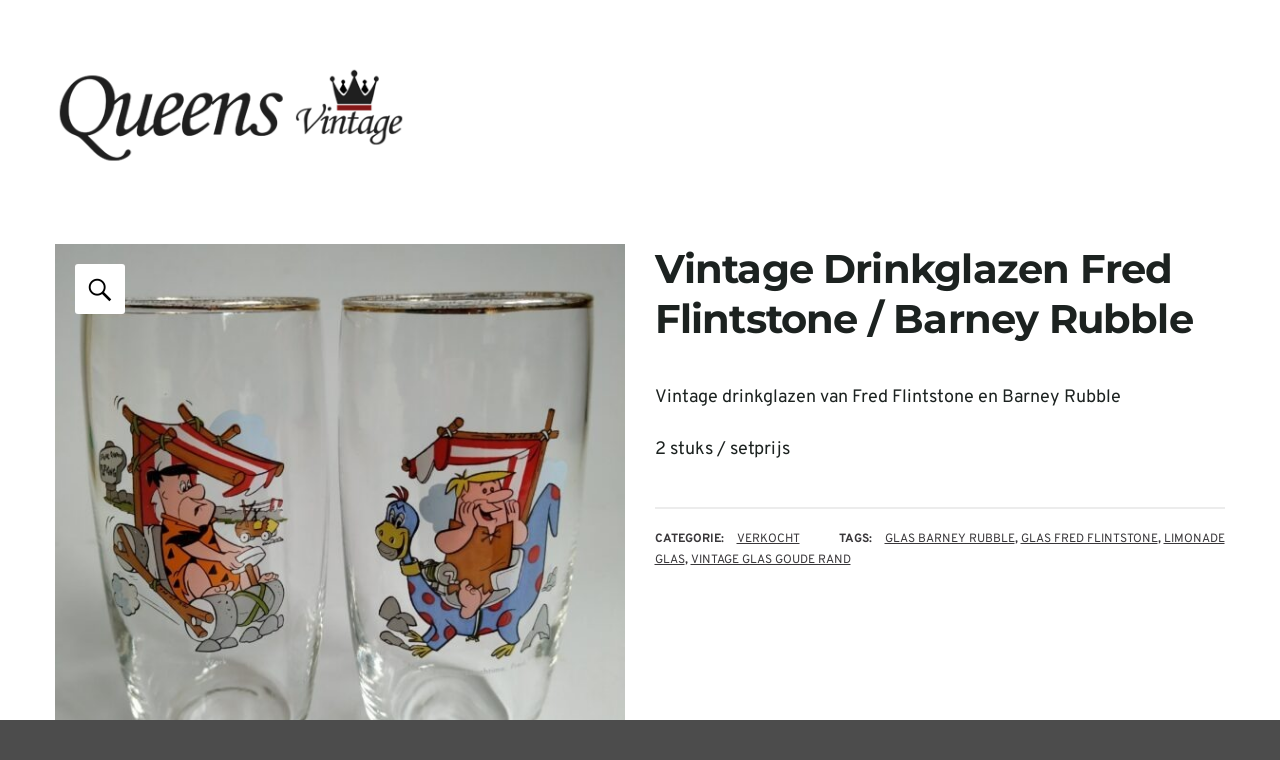

--- FILE ---
content_type: text/html; charset=UTF-8
request_url: https://www.queensvintage.nl/product/vintage-drinkglazen-fred-flintstone-barney-rubble/
body_size: 27331
content:
<!DOCTYPE html>
<html lang="nl-NL">
<head><meta charset="UTF-8"><script type="7b1f4e1a307021c385bb98db-text/javascript">if(navigator.userAgent.match(/MSIE|Internet Explorer/i)||navigator.userAgent.match(/Trident\/7\..*?rv:11/i)){var href=document.location.href;if(!href.match(/[?&]nowprocket/)){if(href.indexOf("?")==-1){if(href.indexOf("#")==-1){document.location.href=href+"?nowprocket=1"}else{document.location.href=href.replace("#","?nowprocket=1#")}}else{if(href.indexOf("#")==-1){document.location.href=href+"&nowprocket=1"}else{document.location.href=href.replace("#","&nowprocket=1#")}}}}</script><script type="7b1f4e1a307021c385bb98db-text/javascript">(()=>{class RocketLazyLoadScripts{constructor(){this.v="2.0.4",this.userEvents=["keydown","keyup","mousedown","mouseup","mousemove","mouseover","mouseout","touchmove","touchstart","touchend","touchcancel","wheel","click","dblclick","input"],this.attributeEvents=["onblur","onclick","oncontextmenu","ondblclick","onfocus","onmousedown","onmouseenter","onmouseleave","onmousemove","onmouseout","onmouseover","onmouseup","onmousewheel","onscroll","onsubmit"]}async t(){this.i(),this.o(),/iP(ad|hone)/.test(navigator.userAgent)&&this.h(),this.u(),this.l(this),this.m(),this.k(this),this.p(this),this._(),await Promise.all([this.R(),this.L()]),this.lastBreath=Date.now(),this.S(this),this.P(),this.D(),this.O(),this.M(),await this.C(this.delayedScripts.normal),await this.C(this.delayedScripts.defer),await this.C(this.delayedScripts.async),await this.T(),await this.F(),await this.j(),await this.A(),window.dispatchEvent(new Event("rocket-allScriptsLoaded")),this.everythingLoaded=!0,this.lastTouchEnd&&await new Promise(t=>setTimeout(t,500-Date.now()+this.lastTouchEnd)),this.I(),this.H(),this.U(),this.W()}i(){this.CSPIssue=sessionStorage.getItem("rocketCSPIssue"),document.addEventListener("securitypolicyviolation",t=>{this.CSPIssue||"script-src-elem"!==t.violatedDirective||"data"!==t.blockedURI||(this.CSPIssue=!0,sessionStorage.setItem("rocketCSPIssue",!0))},{isRocket:!0})}o(){window.addEventListener("pageshow",t=>{this.persisted=t.persisted,this.realWindowLoadedFired=!0},{isRocket:!0}),window.addEventListener("pagehide",()=>{this.onFirstUserAction=null},{isRocket:!0})}h(){let t;function e(e){t=e}window.addEventListener("touchstart",e,{isRocket:!0}),window.addEventListener("touchend",function i(o){o.changedTouches[0]&&t.changedTouches[0]&&Math.abs(o.changedTouches[0].pageX-t.changedTouches[0].pageX)<10&&Math.abs(o.changedTouches[0].pageY-t.changedTouches[0].pageY)<10&&o.timeStamp-t.timeStamp<200&&(window.removeEventListener("touchstart",e,{isRocket:!0}),window.removeEventListener("touchend",i,{isRocket:!0}),"INPUT"===o.target.tagName&&"text"===o.target.type||(o.target.dispatchEvent(new TouchEvent("touchend",{target:o.target,bubbles:!0})),o.target.dispatchEvent(new MouseEvent("mouseover",{target:o.target,bubbles:!0})),o.target.dispatchEvent(new PointerEvent("click",{target:o.target,bubbles:!0,cancelable:!0,detail:1,clientX:o.changedTouches[0].clientX,clientY:o.changedTouches[0].clientY})),event.preventDefault()))},{isRocket:!0})}q(t){this.userActionTriggered||("mousemove"!==t.type||this.firstMousemoveIgnored?"keyup"===t.type||"mouseover"===t.type||"mouseout"===t.type||(this.userActionTriggered=!0,this.onFirstUserAction&&this.onFirstUserAction()):this.firstMousemoveIgnored=!0),"click"===t.type&&t.preventDefault(),t.stopPropagation(),t.stopImmediatePropagation(),"touchstart"===this.lastEvent&&"touchend"===t.type&&(this.lastTouchEnd=Date.now()),"click"===t.type&&(this.lastTouchEnd=0),this.lastEvent=t.type,t.composedPath&&t.composedPath()[0].getRootNode()instanceof ShadowRoot&&(t.rocketTarget=t.composedPath()[0]),this.savedUserEvents.push(t)}u(){this.savedUserEvents=[],this.userEventHandler=this.q.bind(this),this.userEvents.forEach(t=>window.addEventListener(t,this.userEventHandler,{passive:!1,isRocket:!0})),document.addEventListener("visibilitychange",this.userEventHandler,{isRocket:!0})}U(){this.userEvents.forEach(t=>window.removeEventListener(t,this.userEventHandler,{passive:!1,isRocket:!0})),document.removeEventListener("visibilitychange",this.userEventHandler,{isRocket:!0}),this.savedUserEvents.forEach(t=>{(t.rocketTarget||t.target).dispatchEvent(new window[t.constructor.name](t.type,t))})}m(){const t="return false",e=Array.from(this.attributeEvents,t=>"data-rocket-"+t),i="["+this.attributeEvents.join("],[")+"]",o="[data-rocket-"+this.attributeEvents.join("],[data-rocket-")+"]",s=(e,i,o)=>{o&&o!==t&&(e.setAttribute("data-rocket-"+i,o),e["rocket"+i]=new Function("event",o),e.setAttribute(i,t))};new MutationObserver(t=>{for(const n of t)"attributes"===n.type&&(n.attributeName.startsWith("data-rocket-")||this.everythingLoaded?n.attributeName.startsWith("data-rocket-")&&this.everythingLoaded&&this.N(n.target,n.attributeName.substring(12)):s(n.target,n.attributeName,n.target.getAttribute(n.attributeName))),"childList"===n.type&&n.addedNodes.forEach(t=>{if(t.nodeType===Node.ELEMENT_NODE)if(this.everythingLoaded)for(const i of[t,...t.querySelectorAll(o)])for(const t of i.getAttributeNames())e.includes(t)&&this.N(i,t.substring(12));else for(const e of[t,...t.querySelectorAll(i)])for(const t of e.getAttributeNames())this.attributeEvents.includes(t)&&s(e,t,e.getAttribute(t))})}).observe(document,{subtree:!0,childList:!0,attributeFilter:[...this.attributeEvents,...e]})}I(){this.attributeEvents.forEach(t=>{document.querySelectorAll("[data-rocket-"+t+"]").forEach(e=>{this.N(e,t)})})}N(t,e){const i=t.getAttribute("data-rocket-"+e);i&&(t.setAttribute(e,i),t.removeAttribute("data-rocket-"+e))}k(t){Object.defineProperty(HTMLElement.prototype,"onclick",{get(){return this.rocketonclick||null},set(e){this.rocketonclick=e,this.setAttribute(t.everythingLoaded?"onclick":"data-rocket-onclick","this.rocketonclick(event)")}})}S(t){function e(e,i){let o=e[i];e[i]=null,Object.defineProperty(e,i,{get:()=>o,set(s){t.everythingLoaded?o=s:e["rocket"+i]=o=s}})}e(document,"onreadystatechange"),e(window,"onload"),e(window,"onpageshow");try{Object.defineProperty(document,"readyState",{get:()=>t.rocketReadyState,set(e){t.rocketReadyState=e},configurable:!0}),document.readyState="loading"}catch(t){console.log("WPRocket DJE readyState conflict, bypassing")}}l(t){this.originalAddEventListener=EventTarget.prototype.addEventListener,this.originalRemoveEventListener=EventTarget.prototype.removeEventListener,this.savedEventListeners=[],EventTarget.prototype.addEventListener=function(e,i,o){o&&o.isRocket||!t.B(e,this)&&!t.userEvents.includes(e)||t.B(e,this)&&!t.userActionTriggered||e.startsWith("rocket-")||t.everythingLoaded?t.originalAddEventListener.call(this,e,i,o):(t.savedEventListeners.push({target:this,remove:!1,type:e,func:i,options:o}),"mouseenter"!==e&&"mouseleave"!==e||t.originalAddEventListener.call(this,e,t.savedUserEvents.push,o))},EventTarget.prototype.removeEventListener=function(e,i,o){o&&o.isRocket||!t.B(e,this)&&!t.userEvents.includes(e)||t.B(e,this)&&!t.userActionTriggered||e.startsWith("rocket-")||t.everythingLoaded?t.originalRemoveEventListener.call(this,e,i,o):t.savedEventListeners.push({target:this,remove:!0,type:e,func:i,options:o})}}J(t,e){this.savedEventListeners=this.savedEventListeners.filter(i=>{let o=i.type,s=i.target||window;return e!==o||t!==s||(this.B(o,s)&&(i.type="rocket-"+o),this.$(i),!1)})}H(){EventTarget.prototype.addEventListener=this.originalAddEventListener,EventTarget.prototype.removeEventListener=this.originalRemoveEventListener,this.savedEventListeners.forEach(t=>this.$(t))}$(t){t.remove?this.originalRemoveEventListener.call(t.target,t.type,t.func,t.options):this.originalAddEventListener.call(t.target,t.type,t.func,t.options)}p(t){let e;function i(e){return t.everythingLoaded?e:e.split(" ").map(t=>"load"===t||t.startsWith("load.")?"rocket-jquery-load":t).join(" ")}function o(o){function s(e){const s=o.fn[e];o.fn[e]=o.fn.init.prototype[e]=function(){return this[0]===window&&t.userActionTriggered&&("string"==typeof arguments[0]||arguments[0]instanceof String?arguments[0]=i(arguments[0]):"object"==typeof arguments[0]&&Object.keys(arguments[0]).forEach(t=>{const e=arguments[0][t];delete arguments[0][t],arguments[0][i(t)]=e})),s.apply(this,arguments),this}}if(o&&o.fn&&!t.allJQueries.includes(o)){const e={DOMContentLoaded:[],"rocket-DOMContentLoaded":[]};for(const t in e)document.addEventListener(t,()=>{e[t].forEach(t=>t())},{isRocket:!0});o.fn.ready=o.fn.init.prototype.ready=function(i){function s(){parseInt(o.fn.jquery)>2?setTimeout(()=>i.bind(document)(o)):i.bind(document)(o)}return"function"==typeof i&&(t.realDomReadyFired?!t.userActionTriggered||t.fauxDomReadyFired?s():e["rocket-DOMContentLoaded"].push(s):e.DOMContentLoaded.push(s)),o([])},s("on"),s("one"),s("off"),t.allJQueries.push(o)}e=o}t.allJQueries=[],o(window.jQuery),Object.defineProperty(window,"jQuery",{get:()=>e,set(t){o(t)}})}P(){const t=new Map;document.write=document.writeln=function(e){const i=document.currentScript,o=document.createRange(),s=i.parentElement;let n=t.get(i);void 0===n&&(n=i.nextSibling,t.set(i,n));const c=document.createDocumentFragment();o.setStart(c,0),c.appendChild(o.createContextualFragment(e)),s.insertBefore(c,n)}}async R(){return new Promise(t=>{this.userActionTriggered?t():this.onFirstUserAction=t})}async L(){return new Promise(t=>{document.addEventListener("DOMContentLoaded",()=>{this.realDomReadyFired=!0,t()},{isRocket:!0})})}async j(){return this.realWindowLoadedFired?Promise.resolve():new Promise(t=>{window.addEventListener("load",t,{isRocket:!0})})}M(){this.pendingScripts=[];this.scriptsMutationObserver=new MutationObserver(t=>{for(const e of t)e.addedNodes.forEach(t=>{"SCRIPT"!==t.tagName||t.noModule||t.isWPRocket||this.pendingScripts.push({script:t,promise:new Promise(e=>{const i=()=>{const i=this.pendingScripts.findIndex(e=>e.script===t);i>=0&&this.pendingScripts.splice(i,1),e()};t.addEventListener("load",i,{isRocket:!0}),t.addEventListener("error",i,{isRocket:!0}),setTimeout(i,1e3)})})})}),this.scriptsMutationObserver.observe(document,{childList:!0,subtree:!0})}async F(){await this.X(),this.pendingScripts.length?(await this.pendingScripts[0].promise,await this.F()):this.scriptsMutationObserver.disconnect()}D(){this.delayedScripts={normal:[],async:[],defer:[]},document.querySelectorAll("script[type$=rocketlazyloadscript]").forEach(t=>{t.hasAttribute("data-rocket-src")?t.hasAttribute("async")&&!1!==t.async?this.delayedScripts.async.push(t):t.hasAttribute("defer")&&!1!==t.defer||"module"===t.getAttribute("data-rocket-type")?this.delayedScripts.defer.push(t):this.delayedScripts.normal.push(t):this.delayedScripts.normal.push(t)})}async _(){await this.L();let t=[];document.querySelectorAll("script[type$=rocketlazyloadscript][data-rocket-src]").forEach(e=>{let i=e.getAttribute("data-rocket-src");if(i&&!i.startsWith("data:")){i.startsWith("//")&&(i=location.protocol+i);try{const o=new URL(i).origin;o!==location.origin&&t.push({src:o,crossOrigin:e.crossOrigin||"module"===e.getAttribute("data-rocket-type")})}catch(t){}}}),t=[...new Map(t.map(t=>[JSON.stringify(t),t])).values()],this.Y(t,"preconnect")}async G(t){if(await this.K(),!0!==t.noModule||!("noModule"in HTMLScriptElement.prototype))return new Promise(e=>{let i;function o(){(i||t).setAttribute("data-rocket-status","executed"),e()}try{if(navigator.userAgent.includes("Firefox/")||""===navigator.vendor||this.CSPIssue)i=document.createElement("script"),[...t.attributes].forEach(t=>{let e=t.nodeName;"type"!==e&&("data-rocket-type"===e&&(e="type"),"data-rocket-src"===e&&(e="src"),i.setAttribute(e,t.nodeValue))}),t.text&&(i.text=t.text),t.nonce&&(i.nonce=t.nonce),i.hasAttribute("src")?(i.addEventListener("load",o,{isRocket:!0}),i.addEventListener("error",()=>{i.setAttribute("data-rocket-status","failed-network"),e()},{isRocket:!0}),setTimeout(()=>{i.isConnected||e()},1)):(i.text=t.text,o()),i.isWPRocket=!0,t.parentNode.replaceChild(i,t);else{const i=t.getAttribute("data-rocket-type"),s=t.getAttribute("data-rocket-src");i?(t.type=i,t.removeAttribute("data-rocket-type")):t.removeAttribute("type"),t.addEventListener("load",o,{isRocket:!0}),t.addEventListener("error",i=>{this.CSPIssue&&i.target.src.startsWith("data:")?(console.log("WPRocket: CSP fallback activated"),t.removeAttribute("src"),this.G(t).then(e)):(t.setAttribute("data-rocket-status","failed-network"),e())},{isRocket:!0}),s?(t.fetchPriority="high",t.removeAttribute("data-rocket-src"),t.src=s):t.src="data:text/javascript;base64,"+window.btoa(unescape(encodeURIComponent(t.text)))}}catch(i){t.setAttribute("data-rocket-status","failed-transform"),e()}});t.setAttribute("data-rocket-status","skipped")}async C(t){const e=t.shift();return e?(e.isConnected&&await this.G(e),this.C(t)):Promise.resolve()}O(){this.Y([...this.delayedScripts.normal,...this.delayedScripts.defer,...this.delayedScripts.async],"preload")}Y(t,e){this.trash=this.trash||[];let i=!0;var o=document.createDocumentFragment();t.forEach(t=>{const s=t.getAttribute&&t.getAttribute("data-rocket-src")||t.src;if(s&&!s.startsWith("data:")){const n=document.createElement("link");n.href=s,n.rel=e,"preconnect"!==e&&(n.as="script",n.fetchPriority=i?"high":"low"),t.getAttribute&&"module"===t.getAttribute("data-rocket-type")&&(n.crossOrigin=!0),t.crossOrigin&&(n.crossOrigin=t.crossOrigin),t.integrity&&(n.integrity=t.integrity),t.nonce&&(n.nonce=t.nonce),o.appendChild(n),this.trash.push(n),i=!1}}),document.head.appendChild(o)}W(){this.trash.forEach(t=>t.remove())}async T(){try{document.readyState="interactive"}catch(t){}this.fauxDomReadyFired=!0;try{await this.K(),this.J(document,"readystatechange"),document.dispatchEvent(new Event("rocket-readystatechange")),await this.K(),document.rocketonreadystatechange&&document.rocketonreadystatechange(),await this.K(),this.J(document,"DOMContentLoaded"),document.dispatchEvent(new Event("rocket-DOMContentLoaded")),await this.K(),this.J(window,"DOMContentLoaded"),window.dispatchEvent(new Event("rocket-DOMContentLoaded"))}catch(t){console.error(t)}}async A(){try{document.readyState="complete"}catch(t){}try{await this.K(),this.J(document,"readystatechange"),document.dispatchEvent(new Event("rocket-readystatechange")),await this.K(),document.rocketonreadystatechange&&document.rocketonreadystatechange(),await this.K(),this.J(window,"load"),window.dispatchEvent(new Event("rocket-load")),await this.K(),window.rocketonload&&window.rocketonload(),await this.K(),this.allJQueries.forEach(t=>t(window).trigger("rocket-jquery-load")),await this.K(),this.J(window,"pageshow");const t=new Event("rocket-pageshow");t.persisted=this.persisted,window.dispatchEvent(t),await this.K(),window.rocketonpageshow&&window.rocketonpageshow({persisted:this.persisted})}catch(t){console.error(t)}}async K(){Date.now()-this.lastBreath>45&&(await this.X(),this.lastBreath=Date.now())}async X(){return document.hidden?new Promise(t=>setTimeout(t)):new Promise(t=>requestAnimationFrame(t))}B(t,e){return e===document&&"readystatechange"===t||(e===document&&"DOMContentLoaded"===t||(e===window&&"DOMContentLoaded"===t||(e===window&&"load"===t||e===window&&"pageshow"===t)))}static run(){(new RocketLazyLoadScripts).t()}}RocketLazyLoadScripts.run()})();</script>

<meta name="viewport" content="width=device-width, initial-scale=1">
<link rel="profile" href="https://gmpg.org/xfn/11">
<link rel="pingback" href="https://www.queensvintage.nl/xmlrpc.php">

<meta name='robots' content='index, follow, max-image-preview:large, max-snippet:-1, max-video-preview:-1' />
<script type="rocketlazyloadscript" id="cookie-law-info-gcm-var-js">
var _ckyGcm = {"status":true,"default_settings":[{"analytics":"denied","advertisement":"denied","functional":"denied","necessary":"granted","ad_user_data":"denied","ad_personalization":"denied","regions":"All"}],"wait_for_update":2000,"url_passthrough":false,"ads_data_redaction":false}</script>
<script type="rocketlazyloadscript" id="cookie-law-info-gcm-js" data-rocket-type="text/javascript" data-rocket-src="https://www.queensvintage.nl/wp-content/plugins/cookie-law-info/lite/frontend/js/gcm.min.js" data-rocket-defer defer></script> <script type="rocketlazyloadscript" data-minify="1" id="cookieyes" data-rocket-type="text/javascript" data-rocket-src="https://www.queensvintage.nl/wp-content/cache/min/1/client_data/e989c5ed7a30eab0e16fa7a4/script.js?ver=1764360246" data-rocket-defer defer></script>
	<!-- This site is optimized with the Yoast SEO plugin v26.7 - https://yoast.com/wordpress/plugins/seo/ -->
	<title>Vintage Drinkglazen Fred Flintstone / Barney Rubble - Queens Vintage</title>
<link data-rocket-preload as="style" href="https://fonts.googleapis.com/css?family=Overpass%3Aregular%2Citalic%2C300%2C700%2C900%7CMontserrat%3Aregular%2Citalic%2C300%2C700%2C900%26amp%3Bsubset%3Dlatin&#038;display=swap" rel="preload">
<script src="/cdn-cgi/scripts/7d0fa10a/cloudflare-static/rocket-loader.min.js" data-cf-settings="7b1f4e1a307021c385bb98db-|49"></script><style type="text/css">@font-face {font-family:Overpass;font-style:normal;font-weight:400;src:url(/cf-fonts/s/overpass/5.0.16/latin-ext/400/normal.woff2);unicode-range:U+0100-02AF,U+0304,U+0308,U+0329,U+1E00-1E9F,U+1EF2-1EFF,U+2020,U+20A0-20AB,U+20AD-20CF,U+2113,U+2C60-2C7F,U+A720-A7FF;font-display:swap;}@font-face {font-family:Overpass;font-style:normal;font-weight:400;src:url(/cf-fonts/s/overpass/5.0.16/vietnamese/400/normal.woff2);unicode-range:U+0102-0103,U+0110-0111,U+0128-0129,U+0168-0169,U+01A0-01A1,U+01AF-01B0,U+0300-0301,U+0303-0304,U+0308-0309,U+0323,U+0329,U+1EA0-1EF9,U+20AB;font-display:swap;}@font-face {font-family:Overpass;font-style:normal;font-weight:400;src:url(/cf-fonts/s/overpass/5.0.16/cyrillic/400/normal.woff2);unicode-range:U+0301,U+0400-045F,U+0490-0491,U+04B0-04B1,U+2116;font-display:swap;}@font-face {font-family:Overpass;font-style:normal;font-weight:400;src:url(/cf-fonts/s/overpass/5.0.16/latin/400/normal.woff2);unicode-range:U+0000-00FF,U+0131,U+0152-0153,U+02BB-02BC,U+02C6,U+02DA,U+02DC,U+0304,U+0308,U+0329,U+2000-206F,U+2074,U+20AC,U+2122,U+2191,U+2193,U+2212,U+2215,U+FEFF,U+FFFD;font-display:swap;}@font-face {font-family:Overpass;font-style:normal;font-weight:400;src:url(/cf-fonts/s/overpass/5.0.16/cyrillic-ext/400/normal.woff2);unicode-range:U+0460-052F,U+1C80-1C88,U+20B4,U+2DE0-2DFF,U+A640-A69F,U+FE2E-FE2F;font-display:swap;}@font-face {font-family:Overpass;font-style:italic;font-weight:400;src:url(/cf-fonts/s/overpass/5.0.16/cyrillic/400/italic.woff2);unicode-range:U+0301,U+0400-045F,U+0490-0491,U+04B0-04B1,U+2116;font-display:swap;}@font-face {font-family:Overpass;font-style:italic;font-weight:400;src:url(/cf-fonts/s/overpass/5.0.16/latin-ext/400/italic.woff2);unicode-range:U+0100-02AF,U+0304,U+0308,U+0329,U+1E00-1E9F,U+1EF2-1EFF,U+2020,U+20A0-20AB,U+20AD-20CF,U+2113,U+2C60-2C7F,U+A720-A7FF;font-display:swap;}@font-face {font-family:Overpass;font-style:italic;font-weight:400;src:url(/cf-fonts/s/overpass/5.0.16/vietnamese/400/italic.woff2);unicode-range:U+0102-0103,U+0110-0111,U+0128-0129,U+0168-0169,U+01A0-01A1,U+01AF-01B0,U+0300-0301,U+0303-0304,U+0308-0309,U+0323,U+0329,U+1EA0-1EF9,U+20AB;font-display:swap;}@font-face {font-family:Overpass;font-style:italic;font-weight:400;src:url(/cf-fonts/s/overpass/5.0.16/latin/400/italic.woff2);unicode-range:U+0000-00FF,U+0131,U+0152-0153,U+02BB-02BC,U+02C6,U+02DA,U+02DC,U+0304,U+0308,U+0329,U+2000-206F,U+2074,U+20AC,U+2122,U+2191,U+2193,U+2212,U+2215,U+FEFF,U+FFFD;font-display:swap;}@font-face {font-family:Overpass;font-style:italic;font-weight:400;src:url(/cf-fonts/s/overpass/5.0.16/cyrillic-ext/400/italic.woff2);unicode-range:U+0460-052F,U+1C80-1C88,U+20B4,U+2DE0-2DFF,U+A640-A69F,U+FE2E-FE2F;font-display:swap;}@font-face {font-family:Overpass;font-style:normal;font-weight:300;src:url(/cf-fonts/s/overpass/5.0.16/vietnamese/300/normal.woff2);unicode-range:U+0102-0103,U+0110-0111,U+0128-0129,U+0168-0169,U+01A0-01A1,U+01AF-01B0,U+0300-0301,U+0303-0304,U+0308-0309,U+0323,U+0329,U+1EA0-1EF9,U+20AB;font-display:swap;}@font-face {font-family:Overpass;font-style:normal;font-weight:300;src:url(/cf-fonts/s/overpass/5.0.16/cyrillic/300/normal.woff2);unicode-range:U+0301,U+0400-045F,U+0490-0491,U+04B0-04B1,U+2116;font-display:swap;}@font-face {font-family:Overpass;font-style:normal;font-weight:300;src:url(/cf-fonts/s/overpass/5.0.16/cyrillic-ext/300/normal.woff2);unicode-range:U+0460-052F,U+1C80-1C88,U+20B4,U+2DE0-2DFF,U+A640-A69F,U+FE2E-FE2F;font-display:swap;}@font-face {font-family:Overpass;font-style:normal;font-weight:300;src:url(/cf-fonts/s/overpass/5.0.16/latin/300/normal.woff2);unicode-range:U+0000-00FF,U+0131,U+0152-0153,U+02BB-02BC,U+02C6,U+02DA,U+02DC,U+0304,U+0308,U+0329,U+2000-206F,U+2074,U+20AC,U+2122,U+2191,U+2193,U+2212,U+2215,U+FEFF,U+FFFD;font-display:swap;}@font-face {font-family:Overpass;font-style:normal;font-weight:300;src:url(/cf-fonts/s/overpass/5.0.16/latin-ext/300/normal.woff2);unicode-range:U+0100-02AF,U+0304,U+0308,U+0329,U+1E00-1E9F,U+1EF2-1EFF,U+2020,U+20A0-20AB,U+20AD-20CF,U+2113,U+2C60-2C7F,U+A720-A7FF;font-display:swap;}@font-face {font-family:Overpass;font-style:normal;font-weight:700;src:url(/cf-fonts/s/overpass/5.0.16/cyrillic-ext/700/normal.woff2);unicode-range:U+0460-052F,U+1C80-1C88,U+20B4,U+2DE0-2DFF,U+A640-A69F,U+FE2E-FE2F;font-display:swap;}@font-face {font-family:Overpass;font-style:normal;font-weight:700;src:url(/cf-fonts/s/overpass/5.0.16/latin-ext/700/normal.woff2);unicode-range:U+0100-02AF,U+0304,U+0308,U+0329,U+1E00-1E9F,U+1EF2-1EFF,U+2020,U+20A0-20AB,U+20AD-20CF,U+2113,U+2C60-2C7F,U+A720-A7FF;font-display:swap;}@font-face {font-family:Overpass;font-style:normal;font-weight:700;src:url(/cf-fonts/s/overpass/5.0.16/latin/700/normal.woff2);unicode-range:U+0000-00FF,U+0131,U+0152-0153,U+02BB-02BC,U+02C6,U+02DA,U+02DC,U+0304,U+0308,U+0329,U+2000-206F,U+2074,U+20AC,U+2122,U+2191,U+2193,U+2212,U+2215,U+FEFF,U+FFFD;font-display:swap;}@font-face {font-family:Overpass;font-style:normal;font-weight:700;src:url(/cf-fonts/s/overpass/5.0.16/cyrillic/700/normal.woff2);unicode-range:U+0301,U+0400-045F,U+0490-0491,U+04B0-04B1,U+2116;font-display:swap;}@font-face {font-family:Overpass;font-style:normal;font-weight:700;src:url(/cf-fonts/s/overpass/5.0.16/vietnamese/700/normal.woff2);unicode-range:U+0102-0103,U+0110-0111,U+0128-0129,U+0168-0169,U+01A0-01A1,U+01AF-01B0,U+0300-0301,U+0303-0304,U+0308-0309,U+0323,U+0329,U+1EA0-1EF9,U+20AB;font-display:swap;}@font-face {font-family:Overpass;font-style:normal;font-weight:900;src:url(/cf-fonts/s/overpass/5.0.16/cyrillic/900/normal.woff2);unicode-range:U+0301,U+0400-045F,U+0490-0491,U+04B0-04B1,U+2116;font-display:swap;}@font-face {font-family:Overpass;font-style:normal;font-weight:900;src:url(/cf-fonts/s/overpass/5.0.16/latin-ext/900/normal.woff2);unicode-range:U+0100-02AF,U+0304,U+0308,U+0329,U+1E00-1E9F,U+1EF2-1EFF,U+2020,U+20A0-20AB,U+20AD-20CF,U+2113,U+2C60-2C7F,U+A720-A7FF;font-display:swap;}@font-face {font-family:Overpass;font-style:normal;font-weight:900;src:url(/cf-fonts/s/overpass/5.0.16/latin/900/normal.woff2);unicode-range:U+0000-00FF,U+0131,U+0152-0153,U+02BB-02BC,U+02C6,U+02DA,U+02DC,U+0304,U+0308,U+0329,U+2000-206F,U+2074,U+20AC,U+2122,U+2191,U+2193,U+2212,U+2215,U+FEFF,U+FFFD;font-display:swap;}@font-face {font-family:Overpass;font-style:normal;font-weight:900;src:url(/cf-fonts/s/overpass/5.0.16/cyrillic-ext/900/normal.woff2);unicode-range:U+0460-052F,U+1C80-1C88,U+20B4,U+2DE0-2DFF,U+A640-A69F,U+FE2E-FE2F;font-display:swap;}@font-face {font-family:Overpass;font-style:normal;font-weight:900;src:url(/cf-fonts/s/overpass/5.0.16/vietnamese/900/normal.woff2);unicode-range:U+0102-0103,U+0110-0111,U+0128-0129,U+0168-0169,U+01A0-01A1,U+01AF-01B0,U+0300-0301,U+0303-0304,U+0308-0309,U+0323,U+0329,U+1EA0-1EF9,U+20AB;font-display:swap;}@font-face {font-family:Montserrat;font-style:normal;font-weight:400;src:url(/cf-fonts/s/montserrat/5.0.16/latin/400/normal.woff2);unicode-range:U+0000-00FF,U+0131,U+0152-0153,U+02BB-02BC,U+02C6,U+02DA,U+02DC,U+0304,U+0308,U+0329,U+2000-206F,U+2074,U+20AC,U+2122,U+2191,U+2193,U+2212,U+2215,U+FEFF,U+FFFD;font-display:swap;}@font-face {font-family:Montserrat;font-style:normal;font-weight:400;src:url(/cf-fonts/s/montserrat/5.0.16/cyrillic-ext/400/normal.woff2);unicode-range:U+0460-052F,U+1C80-1C88,U+20B4,U+2DE0-2DFF,U+A640-A69F,U+FE2E-FE2F;font-display:swap;}@font-face {font-family:Montserrat;font-style:normal;font-weight:400;src:url(/cf-fonts/s/montserrat/5.0.16/vietnamese/400/normal.woff2);unicode-range:U+0102-0103,U+0110-0111,U+0128-0129,U+0168-0169,U+01A0-01A1,U+01AF-01B0,U+0300-0301,U+0303-0304,U+0308-0309,U+0323,U+0329,U+1EA0-1EF9,U+20AB;font-display:swap;}@font-face {font-family:Montserrat;font-style:normal;font-weight:400;src:url(/cf-fonts/s/montserrat/5.0.16/latin-ext/400/normal.woff2);unicode-range:U+0100-02AF,U+0304,U+0308,U+0329,U+1E00-1E9F,U+1EF2-1EFF,U+2020,U+20A0-20AB,U+20AD-20CF,U+2113,U+2C60-2C7F,U+A720-A7FF;font-display:swap;}@font-face {font-family:Montserrat;font-style:normal;font-weight:400;src:url(/cf-fonts/s/montserrat/5.0.16/cyrillic/400/normal.woff2);unicode-range:U+0301,U+0400-045F,U+0490-0491,U+04B0-04B1,U+2116;font-display:swap;}@font-face {font-family:Montserrat;font-style:italic;font-weight:400;src:url(/cf-fonts/s/montserrat/5.0.16/latin-ext/400/italic.woff2);unicode-range:U+0100-02AF,U+0304,U+0308,U+0329,U+1E00-1E9F,U+1EF2-1EFF,U+2020,U+20A0-20AB,U+20AD-20CF,U+2113,U+2C60-2C7F,U+A720-A7FF;font-display:swap;}@font-face {font-family:Montserrat;font-style:italic;font-weight:400;src:url(/cf-fonts/s/montserrat/5.0.16/latin/400/italic.woff2);unicode-range:U+0000-00FF,U+0131,U+0152-0153,U+02BB-02BC,U+02C6,U+02DA,U+02DC,U+0304,U+0308,U+0329,U+2000-206F,U+2074,U+20AC,U+2122,U+2191,U+2193,U+2212,U+2215,U+FEFF,U+FFFD;font-display:swap;}@font-face {font-family:Montserrat;font-style:italic;font-weight:400;src:url(/cf-fonts/s/montserrat/5.0.16/cyrillic-ext/400/italic.woff2);unicode-range:U+0460-052F,U+1C80-1C88,U+20B4,U+2DE0-2DFF,U+A640-A69F,U+FE2E-FE2F;font-display:swap;}@font-face {font-family:Montserrat;font-style:italic;font-weight:400;src:url(/cf-fonts/s/montserrat/5.0.16/cyrillic/400/italic.woff2);unicode-range:U+0301,U+0400-045F,U+0490-0491,U+04B0-04B1,U+2116;font-display:swap;}@font-face {font-family:Montserrat;font-style:italic;font-weight:400;src:url(/cf-fonts/s/montserrat/5.0.16/vietnamese/400/italic.woff2);unicode-range:U+0102-0103,U+0110-0111,U+0128-0129,U+0168-0169,U+01A0-01A1,U+01AF-01B0,U+0300-0301,U+0303-0304,U+0308-0309,U+0323,U+0329,U+1EA0-1EF9,U+20AB;font-display:swap;}@font-face {font-family:Montserrat;font-style:normal;font-weight:300;src:url(/cf-fonts/s/montserrat/5.0.16/cyrillic/300/normal.woff2);unicode-range:U+0301,U+0400-045F,U+0490-0491,U+04B0-04B1,U+2116;font-display:swap;}@font-face {font-family:Montserrat;font-style:normal;font-weight:300;src:url(/cf-fonts/s/montserrat/5.0.16/vietnamese/300/normal.woff2);unicode-range:U+0102-0103,U+0110-0111,U+0128-0129,U+0168-0169,U+01A0-01A1,U+01AF-01B0,U+0300-0301,U+0303-0304,U+0308-0309,U+0323,U+0329,U+1EA0-1EF9,U+20AB;font-display:swap;}@font-face {font-family:Montserrat;font-style:normal;font-weight:300;src:url(/cf-fonts/s/montserrat/5.0.16/cyrillic-ext/300/normal.woff2);unicode-range:U+0460-052F,U+1C80-1C88,U+20B4,U+2DE0-2DFF,U+A640-A69F,U+FE2E-FE2F;font-display:swap;}@font-face {font-family:Montserrat;font-style:normal;font-weight:300;src:url(/cf-fonts/s/montserrat/5.0.16/latin-ext/300/normal.woff2);unicode-range:U+0100-02AF,U+0304,U+0308,U+0329,U+1E00-1E9F,U+1EF2-1EFF,U+2020,U+20A0-20AB,U+20AD-20CF,U+2113,U+2C60-2C7F,U+A720-A7FF;font-display:swap;}@font-face {font-family:Montserrat;font-style:normal;font-weight:300;src:url(/cf-fonts/s/montserrat/5.0.16/latin/300/normal.woff2);unicode-range:U+0000-00FF,U+0131,U+0152-0153,U+02BB-02BC,U+02C6,U+02DA,U+02DC,U+0304,U+0308,U+0329,U+2000-206F,U+2074,U+20AC,U+2122,U+2191,U+2193,U+2212,U+2215,U+FEFF,U+FFFD;font-display:swap;}@font-face {font-family:Montserrat;font-style:normal;font-weight:700;src:url(/cf-fonts/s/montserrat/5.0.16/cyrillic/700/normal.woff2);unicode-range:U+0301,U+0400-045F,U+0490-0491,U+04B0-04B1,U+2116;font-display:swap;}@font-face {font-family:Montserrat;font-style:normal;font-weight:700;src:url(/cf-fonts/s/montserrat/5.0.16/latin-ext/700/normal.woff2);unicode-range:U+0100-02AF,U+0304,U+0308,U+0329,U+1E00-1E9F,U+1EF2-1EFF,U+2020,U+20A0-20AB,U+20AD-20CF,U+2113,U+2C60-2C7F,U+A720-A7FF;font-display:swap;}@font-face {font-family:Montserrat;font-style:normal;font-weight:700;src:url(/cf-fonts/s/montserrat/5.0.16/vietnamese/700/normal.woff2);unicode-range:U+0102-0103,U+0110-0111,U+0128-0129,U+0168-0169,U+01A0-01A1,U+01AF-01B0,U+0300-0301,U+0303-0304,U+0308-0309,U+0323,U+0329,U+1EA0-1EF9,U+20AB;font-display:swap;}@font-face {font-family:Montserrat;font-style:normal;font-weight:700;src:url(/cf-fonts/s/montserrat/5.0.16/cyrillic-ext/700/normal.woff2);unicode-range:U+0460-052F,U+1C80-1C88,U+20B4,U+2DE0-2DFF,U+A640-A69F,U+FE2E-FE2F;font-display:swap;}@font-face {font-family:Montserrat;font-style:normal;font-weight:700;src:url(/cf-fonts/s/montserrat/5.0.16/latin/700/normal.woff2);unicode-range:U+0000-00FF,U+0131,U+0152-0153,U+02BB-02BC,U+02C6,U+02DA,U+02DC,U+0304,U+0308,U+0329,U+2000-206F,U+2074,U+20AC,U+2122,U+2191,U+2193,U+2212,U+2215,U+FEFF,U+FFFD;font-display:swap;}@font-face {font-family:Montserrat;font-style:normal;font-weight:900;src:url(/cf-fonts/s/montserrat/5.0.16/cyrillic/900/normal.woff2);unicode-range:U+0301,U+0400-045F,U+0490-0491,U+04B0-04B1,U+2116;font-display:swap;}@font-face {font-family:Montserrat;font-style:normal;font-weight:900;src:url(/cf-fonts/s/montserrat/5.0.16/cyrillic-ext/900/normal.woff2);unicode-range:U+0460-052F,U+1C80-1C88,U+20B4,U+2DE0-2DFF,U+A640-A69F,U+FE2E-FE2F;font-display:swap;}@font-face {font-family:Montserrat;font-style:normal;font-weight:900;src:url(/cf-fonts/s/montserrat/5.0.16/vietnamese/900/normal.woff2);unicode-range:U+0102-0103,U+0110-0111,U+0128-0129,U+0168-0169,U+01A0-01A1,U+01AF-01B0,U+0300-0301,U+0303-0304,U+0308-0309,U+0323,U+0329,U+1EA0-1EF9,U+20AB;font-display:swap;}@font-face {font-family:Montserrat;font-style:normal;font-weight:900;src:url(/cf-fonts/s/montserrat/5.0.16/latin/900/normal.woff2);unicode-range:U+0000-00FF,U+0131,U+0152-0153,U+02BB-02BC,U+02C6,U+02DA,U+02DC,U+0304,U+0308,U+0329,U+2000-206F,U+2074,U+20AC,U+2122,U+2191,U+2193,U+2212,U+2215,U+FEFF,U+FFFD;font-display:swap;}@font-face {font-family:Montserrat;font-style:normal;font-weight:900;src:url(/cf-fonts/s/montserrat/5.0.16/latin-ext/900/normal.woff2);unicode-range:U+0100-02AF,U+0304,U+0308,U+0329,U+1E00-1E9F,U+1EF2-1EFF,U+2020,U+20A0-20AB,U+20AD-20CF,U+2113,U+2C60-2C7F,U+A720-A7FF;font-display:swap;}</style>
<noscript data-wpr-hosted-gf-parameters=""><link rel="stylesheet" href="https://fonts.googleapis.com/css?family=Overpass%3Aregular%2Citalic%2C300%2C700%2C900%7CMontserrat%3Aregular%2Citalic%2C300%2C700%2C900%26amp%3Bsubset%3Dlatin&#038;display=swap"></noscript>
	<link rel="canonical" href="https://www.queensvintage.nl/product/vintage-drinkglazen-fred-flintstone-barney-rubble/" />
	<meta property="og:locale" content="nl_NL" />
	<meta property="og:type" content="article" />
	<meta property="og:title" content="Vintage Drinkglazen Fred Flintstone / Barney Rubble - Queens Vintage" />
	<meta property="og:description" content="Vintage drinkglazen van Fred Flintstone en Barney Rubble  2 stuks / setprijs" />
	<meta property="og:url" content="https://www.queensvintage.nl/product/vintage-drinkglazen-fred-flintstone-barney-rubble/" />
	<meta property="og:site_name" content="Queens Vintage" />
	<meta property="article:modified_time" content="2022-09-09T16:23:12+00:00" />
	<meta property="og:image" content="https://www.queensvintage.nl/wp-content/uploads/2021/09/Drinkglazen-Fred-Flintstone-en-Barney-Rubble-2-stuks-inhoud-200-ml-1-scaled.jpg" />
	<meta property="og:image:width" content="2560" />
	<meta property="og:image:height" content="2560" />
	<meta property="og:image:type" content="image/jpeg" />
	<meta name="twitter:card" content="summary_large_image" />
	<meta name="twitter:label1" content="Geschatte leestijd" />
	<meta name="twitter:data1" content="1 minuut" />
	<script type="application/ld+json" class="yoast-schema-graph">{"@context":"https://schema.org","@graph":[{"@type":"WebPage","@id":"https://www.queensvintage.nl/product/vintage-drinkglazen-fred-flintstone-barney-rubble/","url":"https://www.queensvintage.nl/product/vintage-drinkglazen-fred-flintstone-barney-rubble/","name":"Vintage Drinkglazen Fred Flintstone / Barney Rubble - Queens Vintage","isPartOf":{"@id":"https://www.queensvintage.nl/#website"},"primaryImageOfPage":{"@id":"https://www.queensvintage.nl/product/vintage-drinkglazen-fred-flintstone-barney-rubble/#primaryimage"},"image":{"@id":"https://www.queensvintage.nl/product/vintage-drinkglazen-fred-flintstone-barney-rubble/#primaryimage"},"thumbnailUrl":"https://www.queensvintage.nl/wp-content/uploads/2021/09/Drinkglazen-Fred-Flintstone-en-Barney-Rubble-2-stuks-inhoud-200-ml-1-scaled.jpg","datePublished":"2021-09-01T13:28:21+00:00","dateModified":"2022-09-09T16:23:12+00:00","breadcrumb":{"@id":"https://www.queensvintage.nl/product/vintage-drinkglazen-fred-flintstone-barney-rubble/#breadcrumb"},"inLanguage":"nl-NL","potentialAction":[{"@type":"ReadAction","target":["https://www.queensvintage.nl/product/vintage-drinkglazen-fred-flintstone-barney-rubble/"]}]},{"@type":"ImageObject","inLanguage":"nl-NL","@id":"https://www.queensvintage.nl/product/vintage-drinkglazen-fred-flintstone-barney-rubble/#primaryimage","url":"https://www.queensvintage.nl/wp-content/uploads/2021/09/Drinkglazen-Fred-Flintstone-en-Barney-Rubble-2-stuks-inhoud-200-ml-1-scaled.jpg","contentUrl":"https://www.queensvintage.nl/wp-content/uploads/2021/09/Drinkglazen-Fred-Flintstone-en-Barney-Rubble-2-stuks-inhoud-200-ml-1-scaled.jpg","width":2560,"height":2560,"caption":"Vintage drinkglazen van Fred Flintstone en Barney Rubble"},{"@type":"BreadcrumbList","@id":"https://www.queensvintage.nl/product/vintage-drinkglazen-fred-flintstone-barney-rubble/#breadcrumb","itemListElement":[{"@type":"ListItem","position":1,"name":"Home","item":"https://www.queensvintage.nl/"},{"@type":"ListItem","position":2,"name":"Winkel","item":"https://www.queensvintage.nl/winkel/"},{"@type":"ListItem","position":3,"name":"Vintage Drinkglazen Fred Flintstone / Barney Rubble"}]},{"@type":"WebSite","@id":"https://www.queensvintage.nl/#website","url":"https://www.queensvintage.nl/","name":"Queens Vintage","description":"","publisher":{"@id":"https://www.queensvintage.nl/#organization"},"potentialAction":[{"@type":"SearchAction","target":{"@type":"EntryPoint","urlTemplate":"https://www.queensvintage.nl/?s={search_term_string}"},"query-input":{"@type":"PropertyValueSpecification","valueRequired":true,"valueName":"search_term_string"}}],"inLanguage":"nl-NL"},{"@type":"Organization","@id":"https://www.queensvintage.nl/#organization","name":"Queens Vintage","url":"https://www.queensvintage.nl/","logo":{"@type":"ImageObject","inLanguage":"nl-NL","@id":"https://www.queensvintage.nl/#/schema/logo/image/","url":"https://www.queensvintage.nl/wp-content/uploads/2020/01/cropped-queens_vintage_logo_website_final-1.png","contentUrl":"https://www.queensvintage.nl/wp-content/uploads/2020/01/cropped-queens_vintage_logo_website_final-1.png","width":373,"height":110,"caption":"Queens Vintage"},"image":{"@id":"https://www.queensvintage.nl/#/schema/logo/image/"}}]}</script>
	<!-- / Yoast SEO plugin. -->


<link rel='dns-prefetch' href='//www.googletagmanager.com' />
<link rel='dns-prefetch' href='//fonts.googleapis.com' />

<link rel="alternate" type="application/rss+xml" title="Queens Vintage &raquo; feed" href="https://www.queensvintage.nl/feed/" />
<link rel="alternate" type="application/rss+xml" title="Queens Vintage &raquo; reacties feed" href="https://www.queensvintage.nl/comments/feed/" />
<link rel="alternate" type="application/rss+xml" title="Queens Vintage &raquo; Vintage Drinkglazen Fred Flintstone / Barney Rubble reacties feed" href="https://www.queensvintage.nl/product/vintage-drinkglazen-fred-flintstone-barney-rubble/feed/" />
<link rel="alternate" title="oEmbed (JSON)" type="application/json+oembed" href="https://www.queensvintage.nl/wp-json/oembed/1.0/embed?url=https%3A%2F%2Fwww.queensvintage.nl%2Fproduct%2Fvintage-drinkglazen-fred-flintstone-barney-rubble%2F" />
<link rel="alternate" title="oEmbed (XML)" type="text/xml+oembed" href="https://www.queensvintage.nl/wp-json/oembed/1.0/embed?url=https%3A%2F%2Fwww.queensvintage.nl%2Fproduct%2Fvintage-drinkglazen-fred-flintstone-barney-rubble%2F&#038;format=xml" />
<style id='wp-img-auto-sizes-contain-inline-css' type='text/css'>
img:is([sizes=auto i],[sizes^="auto," i]){contain-intrinsic-size:3000px 1500px}
/*# sourceURL=wp-img-auto-sizes-contain-inline-css */
</style>
<link data-minify="1" rel='stylesheet' id='font-awesome-css' href='https://www.queensvintage.nl/wp-content/cache/min/1/wp-content/plugins/stagtools/assets/css/fontawesome-all.min.css?ver=1764360246' type='text/css' media='all' />
<link data-minify="1" rel='stylesheet' id='stag-shortcode-styles-css' href='https://www.queensvintage.nl/wp-content/cache/min/1/wp-content/plugins/stagtools/assets/css/stag-shortcodes.css?ver=1764360246' type='text/css' media='all' />
<style id='wp-emoji-styles-inline-css' type='text/css'>

	img.wp-smiley, img.emoji {
		display: inline !important;
		border: none !important;
		box-shadow: none !important;
		height: 1em !important;
		width: 1em !important;
		margin: 0 0.07em !important;
		vertical-align: -0.1em !important;
		background: none !important;
		padding: 0 !important;
	}
/*# sourceURL=wp-emoji-styles-inline-css */
</style>
<link rel='stylesheet' id='wp-block-library-css' href='https://www.queensvintage.nl/wp-includes/css/dist/block-library/style.min.css?ver=6.9' type='text/css' media='all' />
<link data-minify="1" rel='stylesheet' id='wc-blocks-style-css' href='https://www.queensvintage.nl/wp-content/cache/min/1/wp-content/plugins/woocommerce/assets/client/blocks/wc-blocks.css?ver=1764360246' type='text/css' media='all' />
<style id='global-styles-inline-css' type='text/css'>
:root{--wp--preset--aspect-ratio--square: 1;--wp--preset--aspect-ratio--4-3: 4/3;--wp--preset--aspect-ratio--3-4: 3/4;--wp--preset--aspect-ratio--3-2: 3/2;--wp--preset--aspect-ratio--2-3: 2/3;--wp--preset--aspect-ratio--16-9: 16/9;--wp--preset--aspect-ratio--9-16: 9/16;--wp--preset--color--black: #000000;--wp--preset--color--cyan-bluish-gray: #abb8c3;--wp--preset--color--white: #ffffff;--wp--preset--color--pale-pink: #f78da7;--wp--preset--color--vivid-red: #cf2e2e;--wp--preset--color--luminous-vivid-orange: #ff6900;--wp--preset--color--luminous-vivid-amber: #fcb900;--wp--preset--color--light-green-cyan: #7bdcb5;--wp--preset--color--vivid-green-cyan: #00d084;--wp--preset--color--pale-cyan-blue: #8ed1fc;--wp--preset--color--vivid-cyan-blue: #0693e3;--wp--preset--color--vivid-purple: #9b51e0;--wp--preset--gradient--vivid-cyan-blue-to-vivid-purple: linear-gradient(135deg,rgb(6,147,227) 0%,rgb(155,81,224) 100%);--wp--preset--gradient--light-green-cyan-to-vivid-green-cyan: linear-gradient(135deg,rgb(122,220,180) 0%,rgb(0,208,130) 100%);--wp--preset--gradient--luminous-vivid-amber-to-luminous-vivid-orange: linear-gradient(135deg,rgb(252,185,0) 0%,rgb(255,105,0) 100%);--wp--preset--gradient--luminous-vivid-orange-to-vivid-red: linear-gradient(135deg,rgb(255,105,0) 0%,rgb(207,46,46) 100%);--wp--preset--gradient--very-light-gray-to-cyan-bluish-gray: linear-gradient(135deg,rgb(238,238,238) 0%,rgb(169,184,195) 100%);--wp--preset--gradient--cool-to-warm-spectrum: linear-gradient(135deg,rgb(74,234,220) 0%,rgb(151,120,209) 20%,rgb(207,42,186) 40%,rgb(238,44,130) 60%,rgb(251,105,98) 80%,rgb(254,248,76) 100%);--wp--preset--gradient--blush-light-purple: linear-gradient(135deg,rgb(255,206,236) 0%,rgb(152,150,240) 100%);--wp--preset--gradient--blush-bordeaux: linear-gradient(135deg,rgb(254,205,165) 0%,rgb(254,45,45) 50%,rgb(107,0,62) 100%);--wp--preset--gradient--luminous-dusk: linear-gradient(135deg,rgb(255,203,112) 0%,rgb(199,81,192) 50%,rgb(65,88,208) 100%);--wp--preset--gradient--pale-ocean: linear-gradient(135deg,rgb(255,245,203) 0%,rgb(182,227,212) 50%,rgb(51,167,181) 100%);--wp--preset--gradient--electric-grass: linear-gradient(135deg,rgb(202,248,128) 0%,rgb(113,206,126) 100%);--wp--preset--gradient--midnight: linear-gradient(135deg,rgb(2,3,129) 0%,rgb(40,116,252) 100%);--wp--preset--font-size--small: 13px;--wp--preset--font-size--medium: 20px;--wp--preset--font-size--large: 36px;--wp--preset--font-size--x-large: 42px;--wp--preset--spacing--20: 0.44rem;--wp--preset--spacing--30: 0.67rem;--wp--preset--spacing--40: 1rem;--wp--preset--spacing--50: 1.5rem;--wp--preset--spacing--60: 2.25rem;--wp--preset--spacing--70: 3.38rem;--wp--preset--spacing--80: 5.06rem;--wp--preset--shadow--natural: 6px 6px 9px rgba(0, 0, 0, 0.2);--wp--preset--shadow--deep: 12px 12px 50px rgba(0, 0, 0, 0.4);--wp--preset--shadow--sharp: 6px 6px 0px rgba(0, 0, 0, 0.2);--wp--preset--shadow--outlined: 6px 6px 0px -3px rgb(255, 255, 255), 6px 6px rgb(0, 0, 0);--wp--preset--shadow--crisp: 6px 6px 0px rgb(0, 0, 0);}:where(.is-layout-flex){gap: 0.5em;}:where(.is-layout-grid){gap: 0.5em;}body .is-layout-flex{display: flex;}.is-layout-flex{flex-wrap: wrap;align-items: center;}.is-layout-flex > :is(*, div){margin: 0;}body .is-layout-grid{display: grid;}.is-layout-grid > :is(*, div){margin: 0;}:where(.wp-block-columns.is-layout-flex){gap: 2em;}:where(.wp-block-columns.is-layout-grid){gap: 2em;}:where(.wp-block-post-template.is-layout-flex){gap: 1.25em;}:where(.wp-block-post-template.is-layout-grid){gap: 1.25em;}.has-black-color{color: var(--wp--preset--color--black) !important;}.has-cyan-bluish-gray-color{color: var(--wp--preset--color--cyan-bluish-gray) !important;}.has-white-color{color: var(--wp--preset--color--white) !important;}.has-pale-pink-color{color: var(--wp--preset--color--pale-pink) !important;}.has-vivid-red-color{color: var(--wp--preset--color--vivid-red) !important;}.has-luminous-vivid-orange-color{color: var(--wp--preset--color--luminous-vivid-orange) !important;}.has-luminous-vivid-amber-color{color: var(--wp--preset--color--luminous-vivid-amber) !important;}.has-light-green-cyan-color{color: var(--wp--preset--color--light-green-cyan) !important;}.has-vivid-green-cyan-color{color: var(--wp--preset--color--vivid-green-cyan) !important;}.has-pale-cyan-blue-color{color: var(--wp--preset--color--pale-cyan-blue) !important;}.has-vivid-cyan-blue-color{color: var(--wp--preset--color--vivid-cyan-blue) !important;}.has-vivid-purple-color{color: var(--wp--preset--color--vivid-purple) !important;}.has-black-background-color{background-color: var(--wp--preset--color--black) !important;}.has-cyan-bluish-gray-background-color{background-color: var(--wp--preset--color--cyan-bluish-gray) !important;}.has-white-background-color{background-color: var(--wp--preset--color--white) !important;}.has-pale-pink-background-color{background-color: var(--wp--preset--color--pale-pink) !important;}.has-vivid-red-background-color{background-color: var(--wp--preset--color--vivid-red) !important;}.has-luminous-vivid-orange-background-color{background-color: var(--wp--preset--color--luminous-vivid-orange) !important;}.has-luminous-vivid-amber-background-color{background-color: var(--wp--preset--color--luminous-vivid-amber) !important;}.has-light-green-cyan-background-color{background-color: var(--wp--preset--color--light-green-cyan) !important;}.has-vivid-green-cyan-background-color{background-color: var(--wp--preset--color--vivid-green-cyan) !important;}.has-pale-cyan-blue-background-color{background-color: var(--wp--preset--color--pale-cyan-blue) !important;}.has-vivid-cyan-blue-background-color{background-color: var(--wp--preset--color--vivid-cyan-blue) !important;}.has-vivid-purple-background-color{background-color: var(--wp--preset--color--vivid-purple) !important;}.has-black-border-color{border-color: var(--wp--preset--color--black) !important;}.has-cyan-bluish-gray-border-color{border-color: var(--wp--preset--color--cyan-bluish-gray) !important;}.has-white-border-color{border-color: var(--wp--preset--color--white) !important;}.has-pale-pink-border-color{border-color: var(--wp--preset--color--pale-pink) !important;}.has-vivid-red-border-color{border-color: var(--wp--preset--color--vivid-red) !important;}.has-luminous-vivid-orange-border-color{border-color: var(--wp--preset--color--luminous-vivid-orange) !important;}.has-luminous-vivid-amber-border-color{border-color: var(--wp--preset--color--luminous-vivid-amber) !important;}.has-light-green-cyan-border-color{border-color: var(--wp--preset--color--light-green-cyan) !important;}.has-vivid-green-cyan-border-color{border-color: var(--wp--preset--color--vivid-green-cyan) !important;}.has-pale-cyan-blue-border-color{border-color: var(--wp--preset--color--pale-cyan-blue) !important;}.has-vivid-cyan-blue-border-color{border-color: var(--wp--preset--color--vivid-cyan-blue) !important;}.has-vivid-purple-border-color{border-color: var(--wp--preset--color--vivid-purple) !important;}.has-vivid-cyan-blue-to-vivid-purple-gradient-background{background: var(--wp--preset--gradient--vivid-cyan-blue-to-vivid-purple) !important;}.has-light-green-cyan-to-vivid-green-cyan-gradient-background{background: var(--wp--preset--gradient--light-green-cyan-to-vivid-green-cyan) !important;}.has-luminous-vivid-amber-to-luminous-vivid-orange-gradient-background{background: var(--wp--preset--gradient--luminous-vivid-amber-to-luminous-vivid-orange) !important;}.has-luminous-vivid-orange-to-vivid-red-gradient-background{background: var(--wp--preset--gradient--luminous-vivid-orange-to-vivid-red) !important;}.has-very-light-gray-to-cyan-bluish-gray-gradient-background{background: var(--wp--preset--gradient--very-light-gray-to-cyan-bluish-gray) !important;}.has-cool-to-warm-spectrum-gradient-background{background: var(--wp--preset--gradient--cool-to-warm-spectrum) !important;}.has-blush-light-purple-gradient-background{background: var(--wp--preset--gradient--blush-light-purple) !important;}.has-blush-bordeaux-gradient-background{background: var(--wp--preset--gradient--blush-bordeaux) !important;}.has-luminous-dusk-gradient-background{background: var(--wp--preset--gradient--luminous-dusk) !important;}.has-pale-ocean-gradient-background{background: var(--wp--preset--gradient--pale-ocean) !important;}.has-electric-grass-gradient-background{background: var(--wp--preset--gradient--electric-grass) !important;}.has-midnight-gradient-background{background: var(--wp--preset--gradient--midnight) !important;}.has-small-font-size{font-size: var(--wp--preset--font-size--small) !important;}.has-medium-font-size{font-size: var(--wp--preset--font-size--medium) !important;}.has-large-font-size{font-size: var(--wp--preset--font-size--large) !important;}.has-x-large-font-size{font-size: var(--wp--preset--font-size--x-large) !important;}
/*# sourceURL=global-styles-inline-css */
</style>

<style id='classic-theme-styles-inline-css' type='text/css'>
/*! This file is auto-generated */
.wp-block-button__link{color:#fff;background-color:#32373c;border-radius:9999px;box-shadow:none;text-decoration:none;padding:calc(.667em + 2px) calc(1.333em + 2px);font-size:1.125em}.wp-block-file__button{background:#32373c;color:#fff;text-decoration:none}
/*# sourceURL=/wp-includes/css/classic-themes.min.css */
</style>
<link rel='stylesheet' id='wp-components-css' href='https://www.queensvintage.nl/wp-includes/css/dist/components/style.min.css?ver=6.9' type='text/css' media='all' />
<link rel='stylesheet' id='common-css' href='https://www.queensvintage.nl/wp-content/cache/background-css/1/www.queensvintage.nl/wp-admin/css/common.min.css?ver=6.9&wpr_t=1768494484' type='text/css' media='all' />
<link rel='stylesheet' id='forms-css' href='https://www.queensvintage.nl/wp-content/cache/background-css/1/www.queensvintage.nl/wp-admin/css/forms.min.css?ver=6.9&wpr_t=1768494484' type='text/css' media='all' />
<link rel='stylesheet' id='wp-reset-editor-styles-css' href='https://www.queensvintage.nl/wp-includes/css/dist/block-library/reset.min.css?ver=6.9' type='text/css' media='all' />
<link rel='stylesheet' id='wp-block-editor-content-css' href='https://www.queensvintage.nl/wp-includes/css/dist/block-editor/content.min.css?ver=6.9' type='text/css' media='all' />
<link rel='stylesheet' id='wp-editor-classic-layout-styles-css' href='https://www.queensvintage.nl/wp-includes/css/dist/edit-post/classic.min.css?ver=6.9' type='text/css' media='all' />
<link rel='stylesheet' id='wp-edit-blocks-css' href='https://www.queensvintage.nl/wp-includes/css/dist/block-library/editor.min.css?ver=6.9' type='text/css' media='all' />
<link data-minify="1" rel='stylesheet' id='sgb-css-css' href='https://www.queensvintage.nl/wp-content/cache/min/1/wp-content/plugins/stag-blocks/dist/blocks.style.build.css?ver=1764360246' type='text/css' media='all' />
<link data-minify="1" rel='stylesheet' id='font-awesome-5-css' href='https://www.queensvintage.nl/wp-content/cache/min/1/wp-content/plugins/stag-blocks/src/assets/css/all.min.css?ver=1764360246' type='text/css' media='all' />
<link rel='stylesheet' id='photoswipe-css' href='https://www.queensvintage.nl/wp-content/cache/background-css/1/www.queensvintage.nl/wp-content/plugins/woocommerce/assets/css/photoswipe/photoswipe.min.css?ver=10.4.3&wpr_t=1768494484' type='text/css' media='all' />
<link rel='stylesheet' id='photoswipe-default-skin-css' href='https://www.queensvintage.nl/wp-content/cache/background-css/1/www.queensvintage.nl/wp-content/plugins/woocommerce/assets/css/photoswipe/default-skin/default-skin.min.css?ver=10.4.3&wpr_t=1768494484' type='text/css' media='all' />
<style id='woocommerce-inline-inline-css' type='text/css'>
.woocommerce form .form-row .required { visibility: visible; }
/*# sourceURL=woocommerce-inline-inline-css */
</style>
<link data-minify="1" rel='stylesheet' id='trp-language-switcher-style-css' href='https://www.queensvintage.nl/wp-content/cache/background-css/1/www.queensvintage.nl/wp-content/cache/min/1/wp-content/plugins/translatepress-multilingual/assets/css/trp-language-switcher.css?ver=1764360246&wpr_t=1768494484' type='text/css' media='all' />
<link rel='stylesheet' id='ivory-search-styles-css' href='https://www.queensvintage.nl/wp-content/plugins/add-search-to-menu/public/css/ivory-search.min.css?ver=5.5.13' type='text/css' media='all' />
<link data-minify="1" rel='stylesheet' id='jquery-bxslider-css-css' href='https://www.queensvintage.nl/wp-content/cache/background-css/1/www.queensvintage.nl/wp-content/cache/min/1/wp-content/plugins/banner-management-for-woocommerce/public/css/jquery.bxslider.css?ver=1764360246&wpr_t=1768494484' type='text/css' media='all' />
<link data-minify="1" rel='stylesheet' id='banner-management-for-woocommerce-css' href='https://www.queensvintage.nl/wp-content/cache/min/1/wp-content/plugins/banner-management-for-woocommerce/public/css/woocommerce-category-banner-management-public.css?ver=1764360246' type='text/css' media='all' />
<link data-minify="1" rel='stylesheet' id='fontawesome-css-css' href='https://www.queensvintage.nl/wp-content/cache/min/1/wp-content/plugins/banner-management-for-woocommerce/public/css/all.min.css?ver=1764360246' type='text/css' media='all' />
<link data-minify="1" rel='stylesheet' id='genericons-css' href='https://www.queensvintage.nl/wp-content/cache/min/1/wp-content/themes/atik/assets/css/genericons/genericons.css?ver=1764360246' type='text/css' media='all' />
<link data-minify="1" rel='stylesheet' id='atik-parent-style-css' href='https://www.queensvintage.nl/wp-content/cache/background-css/1/www.queensvintage.nl/wp-content/cache/min/1/wp-content/themes/atik/style.css?ver=1764360246&wpr_t=1768494484' type='text/css' media='all' />

<link data-minify="1" rel='stylesheet' id='atik-style-css' href='https://www.queensvintage.nl/wp-content/cache/min/1/wp-content/themes/atik-child/style.css?ver=1764360246' type='text/css' media='all' />
<link rel='stylesheet' id='atik-dynamic-style-css' href='https://www.queensvintage.nl/wp-admin/admin-ajax.php?action=atik-css-rules&#038;ver=1695285689' type='text/css' media='screen' />
<link data-minify="1" rel='stylesheet' id='atik-woocommerce-css' href='https://www.queensvintage.nl/wp-content/cache/min/1/wp-content/themes/atik/assets/css/woocommerce.css?ver=1764360246' type='text/css' media='all' />
<link rel='stylesheet' id='mollie-applepaydirect-css' href='https://www.queensvintage.nl/wp-content/plugins/mollie-payments-for-woocommerce/public/css/mollie-applepaydirect.min.css?ver=1766397306' type='text/css' media='screen' />
<style id='rocket-lazyload-inline-css' type='text/css'>
.rll-youtube-player{position:relative;padding-bottom:56.23%;height:0;overflow:hidden;max-width:100%;}.rll-youtube-player:focus-within{outline: 2px solid currentColor;outline-offset: 5px;}.rll-youtube-player iframe{position:absolute;top:0;left:0;width:100%;height:100%;z-index:100;background:0 0}.rll-youtube-player img{bottom:0;display:block;left:0;margin:auto;max-width:100%;width:100%;position:absolute;right:0;top:0;border:none;height:auto;-webkit-transition:.4s all;-moz-transition:.4s all;transition:.4s all}.rll-youtube-player img:hover{-webkit-filter:brightness(75%)}.rll-youtube-player .play{height:100%;width:100%;left:0;top:0;position:absolute;background:var(--wpr-bg-880f001b-1a42-43bc-9294-8e7bff34129e) no-repeat center;background-color: transparent !important;cursor:pointer;border:none;}
/*# sourceURL=rocket-lazyload-inline-css */
</style>
<script type="rocketlazyloadscript" data-rocket-type="text/javascript" id="woocommerce-google-analytics-integration-gtag-js-after">
/* <![CDATA[ */
/* Google Analytics for WooCommerce (gtag.js) */
					window.dataLayer = window.dataLayer || [];
					function gtag(){dataLayer.push(arguments);}
					// Set up default consent state.
					for ( const mode of [{"analytics_storage":"denied","ad_storage":"denied","ad_user_data":"denied","ad_personalization":"denied","region":["AT","BE","BG","HR","CY","CZ","DK","EE","FI","FR","DE","GR","HU","IS","IE","IT","LV","LI","LT","LU","MT","NL","NO","PL","PT","RO","SK","SI","ES","SE","GB","CH"]}] || [] ) {
						gtag( "consent", "default", { "wait_for_update": 500, ...mode } );
					}
					gtag("js", new Date());
					gtag("set", "developer_id.dOGY3NW", true);
					gtag("config", "G-4ED108T2SQ", {"track_404":true,"allow_google_signals":true,"logged_in":false,"linker":{"domains":[],"allow_incoming":false},"custom_map":{"dimension1":"logged_in"}});
//# sourceURL=woocommerce-google-analytics-integration-gtag-js-after
/* ]]> */
</script>
<script type="7b1f4e1a307021c385bb98db-text/javascript" src="https://www.queensvintage.nl/wp-includes/js/jquery/jquery.min.js?ver=3.7.1" id="jquery-core-js" data-rocket-defer defer></script>
<script type="rocketlazyloadscript" data-rocket-type="text/javascript" data-rocket-src="https://www.queensvintage.nl/wp-includes/js/jquery/jquery-migrate.min.js?ver=3.4.1" id="jquery-migrate-js" data-rocket-defer defer></script>
<script type="rocketlazyloadscript" data-rocket-type="text/javascript" data-rocket-src="https://www.queensvintage.nl/wp-content/plugins/woocommerce/assets/js/jquery-blockui/jquery.blockUI.min.js?ver=2.7.0-wc.10.4.3" id="wc-jquery-blockui-js" defer="defer" data-wp-strategy="defer"></script>
<script type="7b1f4e1a307021c385bb98db-text/javascript" id="wc-add-to-cart-js-extra">
/* <![CDATA[ */
var wc_add_to_cart_params = {"ajax_url":"/wp-admin/admin-ajax.php","wc_ajax_url":"/?wc-ajax=%%endpoint%%","i18n_view_cart":"Bekijk winkelwagen","cart_url":"https://www.queensvintage.nl/winkelmand/","is_cart":"","cart_redirect_after_add":"yes"};
//# sourceURL=wc-add-to-cart-js-extra
/* ]]> */
</script>
<script type="rocketlazyloadscript" data-rocket-type="text/javascript" data-rocket-src="https://www.queensvintage.nl/wp-content/plugins/woocommerce/assets/js/frontend/add-to-cart.min.js?ver=10.4.3" id="wc-add-to-cart-js" defer="defer" data-wp-strategy="defer"></script>
<script type="7b1f4e1a307021c385bb98db-text/javascript" src="https://www.queensvintage.nl/wp-content/plugins/woocommerce/assets/js/zoom/jquery.zoom.min.js?ver=1.7.21-wc.10.4.3" id="wc-zoom-js" defer="defer" data-wp-strategy="defer"></script>
<script type="7b1f4e1a307021c385bb98db-text/javascript" src="https://www.queensvintage.nl/wp-content/plugins/woocommerce/assets/js/flexslider/jquery.flexslider.min.js?ver=2.7.2-wc.10.4.3" id="wc-flexslider-js" defer="defer" data-wp-strategy="defer"></script>
<script type="7b1f4e1a307021c385bb98db-text/javascript" src="https://www.queensvintage.nl/wp-content/plugins/woocommerce/assets/js/photoswipe/photoswipe.min.js?ver=4.1.1-wc.10.4.3" id="wc-photoswipe-js" defer="defer" data-wp-strategy="defer"></script>
<script type="7b1f4e1a307021c385bb98db-text/javascript" src="https://www.queensvintage.nl/wp-content/plugins/woocommerce/assets/js/photoswipe/photoswipe-ui-default.min.js?ver=4.1.1-wc.10.4.3" id="wc-photoswipe-ui-default-js" defer="defer" data-wp-strategy="defer"></script>
<script type="7b1f4e1a307021c385bb98db-text/javascript" id="wc-single-product-js-extra">
/* <![CDATA[ */
var wc_single_product_params = {"i18n_required_rating_text":"Selecteer een waardering","i18n_rating_options":["1 van de 5 sterren","2 van de 5 sterren","3 van de 5 sterren","4 van de 5 sterren","5 van de 5 sterren"],"i18n_product_gallery_trigger_text":"Afbeeldinggalerij in volledig scherm bekijken","review_rating_required":"yes","flexslider":{"rtl":false,"animation":"slide","smoothHeight":true,"directionNav":false,"controlNav":"thumbnails","slideshow":false,"animationSpeed":500,"animationLoop":false,"allowOneSlide":false},"zoom_enabled":"1","zoom_options":[],"photoswipe_enabled":"1","photoswipe_options":{"shareEl":false,"closeOnScroll":false,"history":false,"hideAnimationDuration":0,"showAnimationDuration":0},"flexslider_enabled":"1"};
//# sourceURL=wc-single-product-js-extra
/* ]]> */
</script>
<script type="7b1f4e1a307021c385bb98db-text/javascript" src="https://www.queensvintage.nl/wp-content/plugins/woocommerce/assets/js/frontend/single-product.min.js?ver=10.4.3" id="wc-single-product-js" defer="defer" data-wp-strategy="defer"></script>
<script type="rocketlazyloadscript" data-rocket-type="text/javascript" data-rocket-src="https://www.queensvintage.nl/wp-content/plugins/woocommerce/assets/js/js-cookie/js.cookie.min.js?ver=2.1.4-wc.10.4.3" id="wc-js-cookie-js" defer="defer" data-wp-strategy="defer"></script>
<script type="7b1f4e1a307021c385bb98db-text/javascript" id="woocommerce-js-extra">
/* <![CDATA[ */
var woocommerce_params = {"ajax_url":"/wp-admin/admin-ajax.php","wc_ajax_url":"/?wc-ajax=%%endpoint%%","i18n_password_show":"Wachtwoord weergeven","i18n_password_hide":"Wachtwoord verbergen"};
//# sourceURL=woocommerce-js-extra
/* ]]> */
</script>
<script type="rocketlazyloadscript" data-rocket-type="text/javascript" data-rocket-src="https://www.queensvintage.nl/wp-content/plugins/woocommerce/assets/js/frontend/woocommerce.min.js?ver=10.4.3" id="woocommerce-js" defer="defer" data-wp-strategy="defer"></script>
<script type="rocketlazyloadscript" data-minify="1" data-rocket-type="text/javascript" data-rocket-src="https://www.queensvintage.nl/wp-content/cache/min/1/wp-content/plugins/translatepress-multilingual/assets/js/trp-frontend-compatibility.js?ver=1764360246" id="trp-frontend-compatibility-js" data-rocket-defer defer></script>
<script type="rocketlazyloadscript" data-rocket-type="text/javascript" data-rocket-src="https://www.queensvintage.nl/wp-content/plugins/banner-management-for-woocommerce/public/js/jquery.bxslider.min.js?ver=2.1" id="jquery-bxslider-js" data-rocket-defer defer></script>
<script type="rocketlazyloadscript" data-rocket-type="text/javascript" data-rocket-src="https://www.queensvintage.nl/wp-content/plugins/banner-management-for-woocommerce/public/js/woocommerce-category-banner-management-public.min.js?ver=2.1" id="banner-management-for-woocommerce-public-js-js" data-rocket-defer defer></script>
<link rel="https://api.w.org/" href="https://www.queensvintage.nl/wp-json/" /><link rel="alternate" title="JSON" type="application/json" href="https://www.queensvintage.nl/wp-json/wp/v2/product/10743" /><link rel="EditURI" type="application/rsd+xml" title="RSD" href="https://www.queensvintage.nl/xmlrpc.php?rsd" />
<meta name="generator" content="WordPress 6.9" />
<meta name="generator" content="WooCommerce 10.4.3" />
<link rel='shortlink' href='https://www.queensvintage.nl/?p=10743' />
<link rel="alternate" hreflang="nl-NL" href="https://www.queensvintage.nl/product/vintage-drinkglazen-fred-flintstone-barney-rubble/"/>
<link rel="alternate" hreflang="nl" href="https://www.queensvintage.nl/product/vintage-drinkglazen-fred-flintstone-barney-rubble/"/>
		<!-- HappyForms global container -->
		<script type="rocketlazyloadscript" data-rocket-type="text/javascript">HappyForms = {};</script>
		<!-- End of HappyForms global container -->
		<!-- Google site verification - Google for WooCommerce -->
<meta name="google-site-verification" content="QR2f4vqAKu4nmLox2AKTmsmZ1ovnpCJqAuO8eLXSwzs" />
	<noscript><style>.woocommerce-product-gallery{ opacity: 1 !important; }</style></noscript>
	<style type="text/css" id="custom-background-css">
body.custom-background { background-color: #4c4c4c; }
</style>
	<link rel="icon" href="https://www.queensvintage.nl/wp-content/uploads/2023/09/cropped-android-chrome-512x512-1-100x100.png" sizes="32x32" />
<link rel="icon" href="https://www.queensvintage.nl/wp-content/uploads/2023/09/cropped-android-chrome-512x512-1-300x300.png" sizes="192x192" />
<link rel="apple-touch-icon" href="https://www.queensvintage.nl/wp-content/uploads/2023/09/cropped-android-chrome-512x512-1-300x300.png" />
<meta name="msapplication-TileImage" content="https://www.queensvintage.nl/wp-content/uploads/2023/09/cropped-android-chrome-512x512-1-300x300.png" />
		<style type="text/css" id="wp-custom-css">
			.atik_static_content .entry-content h2{color:white;}

.site-footer input, .site-footer button, .site-footer select, .site-footer textarea, .site-footer .widget-title{color:white;}

.wp-die-message, p {font-size: 100%}		</style>
		<style type="text/css" media="screen">.is-menu path.search-icon-path { fill: #848484;}body .popup-search-close:after, body .search-close:after { border-color: #848484;}body .popup-search-close:before, body .search-close:before { border-color: #848484;}</style>			<style type="text/css">
					</style>
		<noscript><style id="rocket-lazyload-nojs-css">.rll-youtube-player, [data-lazy-src]{display:none !important;}</style></noscript><link data-minify="1" rel='stylesheet' id='wpmi-frontend-css' href='https://www.queensvintage.nl/wp-content/cache/min/1/wp-content/plugins/wp-menu-icons/build/frontend/css/style.css?ver=1764360246' type='text/css' media='all' />
<link data-minify="1" rel='stylesheet' id='wp-menu-icons-fontawesome-css' href='https://www.queensvintage.nl/wp-content/cache/min/1/wp-content/plugins/wp-menu-icons/assets/frontend/icons/fontawesome/css/font-awesome.min.css?ver=1764360246' type='text/css' media='all' />
<style id="wpr-lazyload-bg-container"></style><style id="wpr-lazyload-bg-exclusion"></style>
<noscript>
<style id="wpr-lazyload-bg-nostyle">.spinner{--wpr-bg-bdaabaf6-b1f5-4b64-9d39-b8b4c59adcf6: url('https://www.queensvintage.nl/wp-admin/images/spinner.gif');}.spinner{--wpr-bg-95d142f1-0a4d-4d8f-82ef-49cba43cf587: url('https://www.queensvintage.nl/wp-admin/images/spinner-2x.gif');}div.star-holder{--wpr-bg-11e762b8-3b98-4cff-b36f-05e629d675cc: url('https://www.queensvintage.nl/wp-admin/images/stars.png?ver=20121108');}div.star-holder .star-rating{--wpr-bg-a6413dd8-3b68-4d24-9d6e-94421e9c1bef: url('https://www.queensvintage.nl/wp-admin/images/stars.png?ver=20121108');}#TB_window.plugin-details-modal.thickbox-loading:before{--wpr-bg-434f823e-4ea5-49fa-8537-afe7525c6c4b: url('https://www.queensvintage.nl/wp-admin/images/spinner.gif');}#TB_window.plugin-details-modal.thickbox-loading:before{--wpr-bg-1306413d-cfbf-4381-9386-15d803290ef4: url('https://www.queensvintage.nl/wp-admin/images/spinner-2x.gif');}div.star-holder,div.star-holder .star-rating{--wpr-bg-a8c6cc60-55cb-4cfc-992d-3a9715c9fc73: url('https://www.queensvintage.nl/wp-admin/images/stars-2x.png?ver=20121108');}input[type=email].ui-autocomplete-loading,input[type=text].ui-autocomplete-loading{--wpr-bg-08bb949e-4fc0-4f1d-a14e-3fd94adaecfb: url('https://www.queensvintage.nl/wp-admin/images/loading.gif');}button.pswp__button{--wpr-bg-65d4d504-10fd-4c7f-aea9-98c9589dc411: url('https://www.queensvintage.nl/wp-content/plugins/woocommerce/assets/css/photoswipe/default-skin/default-skin.png');}.pswp__button,.pswp__button--arrow--left:before,.pswp__button--arrow--right:before{--wpr-bg-50294c47-1cc0-4dc6-ad73-52d0121c4306: url('https://www.queensvintage.nl/wp-content/plugins/woocommerce/assets/css/photoswipe/default-skin/default-skin.png');}.pswp__preloader--active .pswp__preloader__icn{--wpr-bg-ab3b4527-f58d-4985-b1ef-1b5535f900df: url('https://www.queensvintage.nl/wp-content/plugins/woocommerce/assets/css/photoswipe/default-skin/preloader.gif');}.pswp--svg .pswp__button,.pswp--svg .pswp__button--arrow--left:before,.pswp--svg .pswp__button--arrow--right:before{--wpr-bg-4b27b7ba-f1dc-4f95-9dd6-1e7eb0497d11: url('https://www.queensvintage.nl/wp-content/plugins/woocommerce/assets/css/photoswipe/default-skin/default-skin.svg');}.trp-language-switcher>div{--wpr-bg-1d81cbc2-4fa1-4c7d-acac-4abbd5f3453c: url('https://www.queensvintage.nl/wp-content/plugins/translatepress-multilingual/assets/images/arrow-down-3101.svg');}.bx-wrapper .bx-loading{--wpr-bg-156e194c-93e2-4c80-97e8-9c4be5dd192d: url('https://www.queensvintage.nl/wp-content/plugins/banner-management-for-woocommerce/public/css/images/bx_loader.gif');}.bx-wrapper .bx-prev{--wpr-bg-4d582b7e-7fd9-481e-a9a5-a6721e6a699b: url('https://www.queensvintage.nl/wp-content/plugins/banner-management-for-woocommerce/public/css/images/controls.png');}.bx-wrapper .bx-next{--wpr-bg-8f5d3378-74a1-41b6-a621-796bd5779a00: url('https://www.queensvintage.nl/wp-content/plugins/banner-management-for-woocommerce/public/css/images/controls.png');}.bx-wrapper .bx-controls-auto .bx-start{--wpr-bg-167222fd-ded8-478c-b1a6-6cfb9e9f1492: url('https://www.queensvintage.nl/wp-content/plugins/banner-management-for-woocommerce/public/css/images/controls.png');}.bx-wrapper .bx-controls-auto .bx-stop{--wpr-bg-a1bd14f2-aed5-4acc-b154-6202f7dbb14f: url('https://www.queensvintage.nl/wp-content/plugins/banner-management-for-woocommerce/public/css/images/controls.png');}select,.select2-choice{--wpr-bg-a064a6a6-1762-44cd-8a4d-9aabd0ea9cb3: url('https://www.queensvintage.nl/wp-content/themes/atik/assets/img/select_caret.png');}.rll-youtube-player .play{--wpr-bg-880f001b-1a42-43bc-9294-8e7bff34129e: url('https://www.queensvintage.nl/wp-content/plugins/wp-rocket/assets/img/youtube.png');}</style>
</noscript>
<script type="7b1f4e1a307021c385bb98db-application/javascript">const rocket_pairs = [{"selector":".spinner","style":".spinner{--wpr-bg-bdaabaf6-b1f5-4b64-9d39-b8b4c59adcf6: url('https:\/\/www.queensvintage.nl\/wp-admin\/images\/spinner.gif');}","hash":"bdaabaf6-b1f5-4b64-9d39-b8b4c59adcf6","url":"https:\/\/www.queensvintage.nl\/wp-admin\/images\/spinner.gif"},{"selector":".spinner","style":".spinner{--wpr-bg-95d142f1-0a4d-4d8f-82ef-49cba43cf587: url('https:\/\/www.queensvintage.nl\/wp-admin\/images\/spinner-2x.gif');}","hash":"95d142f1-0a4d-4d8f-82ef-49cba43cf587","url":"https:\/\/www.queensvintage.nl\/wp-admin\/images\/spinner-2x.gif"},{"selector":"div.star-holder","style":"div.star-holder{--wpr-bg-11e762b8-3b98-4cff-b36f-05e629d675cc: url('https:\/\/www.queensvintage.nl\/wp-admin\/images\/stars.png?ver=20121108');}","hash":"11e762b8-3b98-4cff-b36f-05e629d675cc","url":"https:\/\/www.queensvintage.nl\/wp-admin\/images\/stars.png?ver=20121108"},{"selector":"div.star-holder .star-rating","style":"div.star-holder .star-rating{--wpr-bg-a6413dd8-3b68-4d24-9d6e-94421e9c1bef: url('https:\/\/www.queensvintage.nl\/wp-admin\/images\/stars.png?ver=20121108');}","hash":"a6413dd8-3b68-4d24-9d6e-94421e9c1bef","url":"https:\/\/www.queensvintage.nl\/wp-admin\/images\/stars.png?ver=20121108"},{"selector":"#TB_window.plugin-details-modal.thickbox-loading","style":"#TB_window.plugin-details-modal.thickbox-loading:before{--wpr-bg-434f823e-4ea5-49fa-8537-afe7525c6c4b: url('https:\/\/www.queensvintage.nl\/wp-admin\/images\/spinner.gif');}","hash":"434f823e-4ea5-49fa-8537-afe7525c6c4b","url":"https:\/\/www.queensvintage.nl\/wp-admin\/images\/spinner.gif"},{"selector":"#TB_window.plugin-details-modal.thickbox-loading","style":"#TB_window.plugin-details-modal.thickbox-loading:before{--wpr-bg-1306413d-cfbf-4381-9386-15d803290ef4: url('https:\/\/www.queensvintage.nl\/wp-admin\/images\/spinner-2x.gif');}","hash":"1306413d-cfbf-4381-9386-15d803290ef4","url":"https:\/\/www.queensvintage.nl\/wp-admin\/images\/spinner-2x.gif"},{"selector":"div.star-holder,div.star-holder .star-rating","style":"div.star-holder,div.star-holder .star-rating{--wpr-bg-a8c6cc60-55cb-4cfc-992d-3a9715c9fc73: url('https:\/\/www.queensvintage.nl\/wp-admin\/images\/stars-2x.png?ver=20121108');}","hash":"a8c6cc60-55cb-4cfc-992d-3a9715c9fc73","url":"https:\/\/www.queensvintage.nl\/wp-admin\/images\/stars-2x.png?ver=20121108"},{"selector":"input[type=email].ui-autocomplete-loading,input[type=text].ui-autocomplete-loading","style":"input[type=email].ui-autocomplete-loading,input[type=text].ui-autocomplete-loading{--wpr-bg-08bb949e-4fc0-4f1d-a14e-3fd94adaecfb: url('https:\/\/www.queensvintage.nl\/wp-admin\/images\/loading.gif');}","hash":"08bb949e-4fc0-4f1d-a14e-3fd94adaecfb","url":"https:\/\/www.queensvintage.nl\/wp-admin\/images\/loading.gif"},{"selector":"button.pswp__button","style":"button.pswp__button{--wpr-bg-65d4d504-10fd-4c7f-aea9-98c9589dc411: url('https:\/\/www.queensvintage.nl\/wp-content\/plugins\/woocommerce\/assets\/css\/photoswipe\/default-skin\/default-skin.png');}","hash":"65d4d504-10fd-4c7f-aea9-98c9589dc411","url":"https:\/\/www.queensvintage.nl\/wp-content\/plugins\/woocommerce\/assets\/css\/photoswipe\/default-skin\/default-skin.png"},{"selector":".pswp__button,.pswp__button--arrow--left,.pswp__button--arrow--right","style":".pswp__button,.pswp__button--arrow--left:before,.pswp__button--arrow--right:before{--wpr-bg-50294c47-1cc0-4dc6-ad73-52d0121c4306: url('https:\/\/www.queensvintage.nl\/wp-content\/plugins\/woocommerce\/assets\/css\/photoswipe\/default-skin\/default-skin.png');}","hash":"50294c47-1cc0-4dc6-ad73-52d0121c4306","url":"https:\/\/www.queensvintage.nl\/wp-content\/plugins\/woocommerce\/assets\/css\/photoswipe\/default-skin\/default-skin.png"},{"selector":".pswp__preloader--active .pswp__preloader__icn","style":".pswp__preloader--active .pswp__preloader__icn{--wpr-bg-ab3b4527-f58d-4985-b1ef-1b5535f900df: url('https:\/\/www.queensvintage.nl\/wp-content\/plugins\/woocommerce\/assets\/css\/photoswipe\/default-skin\/preloader.gif');}","hash":"ab3b4527-f58d-4985-b1ef-1b5535f900df","url":"https:\/\/www.queensvintage.nl\/wp-content\/plugins\/woocommerce\/assets\/css\/photoswipe\/default-skin\/preloader.gif"},{"selector":".pswp--svg .pswp__button,.pswp--svg .pswp__button--arrow--left,.pswp--svg .pswp__button--arrow--right","style":".pswp--svg .pswp__button,.pswp--svg .pswp__button--arrow--left:before,.pswp--svg .pswp__button--arrow--right:before{--wpr-bg-4b27b7ba-f1dc-4f95-9dd6-1e7eb0497d11: url('https:\/\/www.queensvintage.nl\/wp-content\/plugins\/woocommerce\/assets\/css\/photoswipe\/default-skin\/default-skin.svg');}","hash":"4b27b7ba-f1dc-4f95-9dd6-1e7eb0497d11","url":"https:\/\/www.queensvintage.nl\/wp-content\/plugins\/woocommerce\/assets\/css\/photoswipe\/default-skin\/default-skin.svg"},{"selector":".trp-language-switcher>div","style":".trp-language-switcher>div{--wpr-bg-1d81cbc2-4fa1-4c7d-acac-4abbd5f3453c: url('https:\/\/www.queensvintage.nl\/wp-content\/plugins\/translatepress-multilingual\/assets\/images\/arrow-down-3101.svg');}","hash":"1d81cbc2-4fa1-4c7d-acac-4abbd5f3453c","url":"https:\/\/www.queensvintage.nl\/wp-content\/plugins\/translatepress-multilingual\/assets\/images\/arrow-down-3101.svg"},{"selector":".bx-wrapper .bx-loading","style":".bx-wrapper .bx-loading{--wpr-bg-156e194c-93e2-4c80-97e8-9c4be5dd192d: url('https:\/\/www.queensvintage.nl\/wp-content\/plugins\/banner-management-for-woocommerce\/public\/css\/images\/bx_loader.gif');}","hash":"156e194c-93e2-4c80-97e8-9c4be5dd192d","url":"https:\/\/www.queensvintage.nl\/wp-content\/plugins\/banner-management-for-woocommerce\/public\/css\/images\/bx_loader.gif"},{"selector":".bx-wrapper .bx-prev","style":".bx-wrapper .bx-prev{--wpr-bg-4d582b7e-7fd9-481e-a9a5-a6721e6a699b: url('https:\/\/www.queensvintage.nl\/wp-content\/plugins\/banner-management-for-woocommerce\/public\/css\/images\/controls.png');}","hash":"4d582b7e-7fd9-481e-a9a5-a6721e6a699b","url":"https:\/\/www.queensvintage.nl\/wp-content\/plugins\/banner-management-for-woocommerce\/public\/css\/images\/controls.png"},{"selector":".bx-wrapper .bx-next","style":".bx-wrapper .bx-next{--wpr-bg-8f5d3378-74a1-41b6-a621-796bd5779a00: url('https:\/\/www.queensvintage.nl\/wp-content\/plugins\/banner-management-for-woocommerce\/public\/css\/images\/controls.png');}","hash":"8f5d3378-74a1-41b6-a621-796bd5779a00","url":"https:\/\/www.queensvintage.nl\/wp-content\/plugins\/banner-management-for-woocommerce\/public\/css\/images\/controls.png"},{"selector":".bx-wrapper .bx-controls-auto .bx-start","style":".bx-wrapper .bx-controls-auto .bx-start{--wpr-bg-167222fd-ded8-478c-b1a6-6cfb9e9f1492: url('https:\/\/www.queensvintage.nl\/wp-content\/plugins\/banner-management-for-woocommerce\/public\/css\/images\/controls.png');}","hash":"167222fd-ded8-478c-b1a6-6cfb9e9f1492","url":"https:\/\/www.queensvintage.nl\/wp-content\/plugins\/banner-management-for-woocommerce\/public\/css\/images\/controls.png"},{"selector":".bx-wrapper .bx-controls-auto .bx-stop","style":".bx-wrapper .bx-controls-auto .bx-stop{--wpr-bg-a1bd14f2-aed5-4acc-b154-6202f7dbb14f: url('https:\/\/www.queensvintage.nl\/wp-content\/plugins\/banner-management-for-woocommerce\/public\/css\/images\/controls.png');}","hash":"a1bd14f2-aed5-4acc-b154-6202f7dbb14f","url":"https:\/\/www.queensvintage.nl\/wp-content\/plugins\/banner-management-for-woocommerce\/public\/css\/images\/controls.png"},{"selector":"select,.select2-choice","style":"select,.select2-choice{--wpr-bg-a064a6a6-1762-44cd-8a4d-9aabd0ea9cb3: url('https:\/\/www.queensvintage.nl\/wp-content\/themes\/atik\/assets\/img\/select_caret.png');}","hash":"a064a6a6-1762-44cd-8a4d-9aabd0ea9cb3","url":"https:\/\/www.queensvintage.nl\/wp-content\/themes\/atik\/assets\/img\/select_caret.png"},{"selector":".rll-youtube-player .play","style":".rll-youtube-player .play{--wpr-bg-880f001b-1a42-43bc-9294-8e7bff34129e: url('https:\/\/www.queensvintage.nl\/wp-content\/plugins\/wp-rocket\/assets\/img\/youtube.png');}","hash":"880f001b-1a42-43bc-9294-8e7bff34129e","url":"https:\/\/www.queensvintage.nl\/wp-content\/plugins\/wp-rocket\/assets\/img\/youtube.png"}]; const rocket_excluded_pairs = [];</script><meta name="generator" content="WP Rocket 3.20.3" data-wpr-features="wpr_lazyload_css_bg_img wpr_delay_js wpr_defer_js wpr_minify_js wpr_lazyload_images wpr_lazyload_iframes wpr_minify_css wpr_preload_links wpr_desktop" /></head>

<body class="wp-singular product-template-default single single-product postid-10743 custom-background wp-custom-logo wp-theme-atik wp-child-theme-atik-child theme-atik woocommerce woocommerce-page woocommerce-no-js translatepress-nl_NL atik has-post-thumbnail has-header-image-only column-4 stagtools">



<div data-rocket-location-hash="54257ff4dc2eb7aae68fa23eb5f11e06" id="page" class="site">
	<a class="skip-link screen-reader-text" href="#main">Skip to content</a>

	<header data-rocket-location-hash="e6dec5522a8b56befa615ed1945d2e58" id="masthead" class="site-header" role="banner">

		
		
		<div data-rocket-location-hash="7e0e762d307cc03ecec79fc0b306f9f1" class="main-header">
			<div class="container">
				<div class="site-branding">
					<div class="site-title-container">
						<a href="https://www.queensvintage.nl/" class="custom-logo-link" rel="home"><img width="373" height="110" src="data:image/svg+xml,%3Csvg%20xmlns='http://www.w3.org/2000/svg'%20viewBox='0%200%20373%20110'%3E%3C/svg%3E" class="custom-logo" alt="Queens Vintage" decoding="async" data-lazy-srcset="https://www.queensvintage.nl/wp-content/uploads/2020/01/cropped-queens_vintage_logo_website_final-1.png 373w, https://www.queensvintage.nl/wp-content/uploads/2020/01/cropped-queens_vintage_logo_website_final-1-300x88.png 300w" data-lazy-sizes="(max-width: 373px) 100vw, 373px" data-lazy-src="https://www.queensvintage.nl/wp-content/uploads/2020/01/cropped-queens_vintage_logo_website_final-1.png" /><noscript><img width="373" height="110" src="https://www.queensvintage.nl/wp-content/uploads/2020/01/cropped-queens_vintage_logo_website_final-1.png" class="custom-logo" alt="Queens Vintage" decoding="async" srcset="https://www.queensvintage.nl/wp-content/uploads/2020/01/cropped-queens_vintage_logo_website_final-1.png 373w, https://www.queensvintage.nl/wp-content/uploads/2020/01/cropped-queens_vintage_logo_website_final-1-300x88.png 300w" sizes="(max-width: 373px) 100vw, 373px" /></noscript></a>
					</div>
				</div><!-- .site-branding -->

				<div class="ham-menu-container">
	<a id="mobile-menu-toggle" class="menu-toggle" href="javascript:void(0)" aria-controls="primary-menu" aria-expanded="false"><i class="genericon"></i>
					<button class="menu-toggle" aria-controls="primary-menu" aria-expanded="false">Menu</button>
				<span class="screen-reader-text"></span>
	</a>
</div>

				<div class="navigation-wrap">
	<div class="clear"></div>
	<nav class="extra-navigation">
		<ul id="extra-menu" class="extra-menu">
			<li class="cart"><a class='cart_dropdown_link' href='https://www.queensvintage.nl/winkelmand/'><i class='genericon genericon-cart'></i></a><ul><li><div class="widget_shopping_cart_content"></div></li></ul></li>		</ul>
	</nav>

			<nav class="extra-mobile-navigation">
			<p class="buttons clearfix">
				<a href="https://www.queensvintage.nl/winkelmand/" class="button wc-forward">Winkelmand</a><a href="https://www.queensvintage.nl/afrekenen/" class="button checkout wc-forward">Afrekenen</a>			</p>
		</nav>
	
	<nav id="site-navigation" class="main-navigation" role="navigation">
		<ul id="primary-menu" class="primary-menu"><li id="menu-item-2790" class="menu-item menu-item-type-taxonomy menu-item-object-product_cat menu-item-has-children menu-item-2790"><a href="https://www.queensvintage.nl/product-categorie/boeken-vintage-kinderboeken-lezen-is-leuk-nostalgie-decoratief/">Boeken</a>
<ul class="sub-menu">
	<li id="menu-item-4833" class="menu-item menu-item-type-taxonomy menu-item-object-product_cat menu-item-4833"><a href="https://www.queensvintage.nl/product-categorie/boeken-vintage-kinderboeken-lezen-is-leuk-nostalgie-decoratief/vintage-kinderboeken/">Vintage Kinderboeken</a></li>
	<li id="menu-item-4836" class="menu-item menu-item-type-taxonomy menu-item-object-product_cat menu-item-4836"><a href="https://www.queensvintage.nl/product-categorie/boeken-vintage-kinderboeken-lezen-is-leuk-nostalgie-decoratief/vintage-boeken-lezen-is-leuk-nostalgie-jaren-60-jaren-70/">Vintage Boeken</a></li>
</ul>
</li>
<li id="menu-item-2227" class="menu-item menu-item-type-taxonomy menu-item-object-product_cat menu-item-has-children menu-item-2227"><a href="https://www.queensvintage.nl/product-categorie/keukenspullen-vintage-retro-blik-trommel-hout-jaren-60-jaren-70-nostalgie/">Keuken</a>
<ul class="sub-menu">
	<li id="menu-item-2228" class="menu-item menu-item-type-taxonomy menu-item-object-product_cat menu-item-2228"><a href="https://www.queensvintage.nl/product-categorie/keukenspullen-vintage-retro-blik-trommel-hout-jaren-60-jaren-70-nostalgie/blikken-trommels-vintage-keukenspullen-nostalgie/">Vintage Blikken en Trommels</a></li>
	<li id="menu-item-4835" class="menu-item menu-item-type-taxonomy menu-item-object-product_cat menu-item-4835"><a href="https://www.queensvintage.nl/product-categorie/keukenspullen-vintage-retro-blik-trommel-hout-jaren-60-jaren-70-nostalgie/vintage-tupperware/">Vintage Tupperware</a></li>
	<li id="menu-item-2229" class="menu-item menu-item-type-taxonomy menu-item-object-product_cat menu-item-2229"><a href="https://www.queensvintage.nl/product-categorie/keukenspullen-vintage-retro-blik-trommel-hout-jaren-60-jaren-70-nostalgie/keukenspullen-hout-vintage-nostalgie-jaren-60-jaren-70/">Vintage Houten Keukenspullen</a></li>
	<li id="menu-item-2231" class="menu-item menu-item-type-taxonomy menu-item-object-product_cat menu-item-2231"><a href="https://www.queensvintage.nl/product-categorie/keukenspullen-vintage-retro-blik-trommel-hout-jaren-60-jaren-70-nostalgie/vintage-kunststof-plastic-keukenspullen-nostalgie-jaren-60-jaren-70/">Vintage Kunststof Plastic Keukenspullen</a></li>
	<li id="menu-item-2230" class="menu-item menu-item-type-taxonomy menu-item-object-product_cat menu-item-2230"><a href="https://www.queensvintage.nl/product-categorie/keukenspullen-vintage-retro-blik-trommel-hout-jaren-60-jaren-70-nostalgie/vintage-retro-keukenspullen-jaren-60-jaren70-nostalgie-overig/">Vintage en Retro Keukenspullen</a></li>
</ul>
</li>
<li id="menu-item-2232" class="menu-item menu-item-type-taxonomy menu-item-object-product_cat menu-item-has-children menu-item-2232"><a href="https://www.queensvintage.nl/product-categorie/serviesgoed-vintage-retro-porselein-aardewerk-arcopal-jaren-60-jaren-70/">Servies</a>
<ul class="sub-menu">
	<li id="menu-item-2233" class="menu-item menu-item-type-taxonomy menu-item-object-product_cat menu-item-2233"><a href="https://www.queensvintage.nl/product-categorie/serviesgoed-vintage-retro-porselein-aardewerk-arcopal-jaren-60-jaren-70/vintage-retro-servies-aardewerk-porselein-serviesgoed/">Vintage Retro Servies Aardewerk Porselein</a></li>
	<li id="menu-item-2234" class="menu-item menu-item-type-taxonomy menu-item-object-product_cat menu-item-2234"><a href="https://www.queensvintage.nl/product-categorie/serviesgoed-vintage-retro-porselein-aardewerk-arcopal-jaren-60-jaren-70/arcopal-france-vintage-opaalglas-melkglas-pyrex-servies/">Vintage Servies Arcopal France</a></li>
	<li id="menu-item-2235" class="menu-item menu-item-type-taxonomy menu-item-object-product_cat menu-item-2235"><a href="https://www.queensvintage.nl/product-categorie/serviesgoed-vintage-retro-porselein-aardewerk-arcopal-jaren-60-jaren-70/glaswerk-vintage-glazen-limonadeglazen-wijnglazen-roemer-theeglazen-jaren-70/">Vintage Glazen en Glaswerk</a></li>
</ul>
</li>
<li id="menu-item-2236" class="menu-item menu-item-type-taxonomy menu-item-object-product_cat menu-item-has-children menu-item-2236"><a href="https://www.queensvintage.nl/product-categorie/speelgoed-spellen-vintage-nostalgie-jaren-70/">Speelgoed/Spellen</a>
<ul class="sub-menu">
	<li id="menu-item-2239" class="menu-item menu-item-type-taxonomy menu-item-object-product_cat menu-item-2239"><a href="https://www.queensvintage.nl/product-categorie/speelgoed-spellen-vintage-nostalgie-jaren-70/vintage-speelgoed-spel-nostalgie-jaren-60-jaren-70/">Vintage Speelgoed</a></li>
	<li id="menu-item-2240" class="menu-item menu-item-type-taxonomy menu-item-object-product_cat menu-item-2240"><a href="https://www.queensvintage.nl/product-categorie/speelgoed-spellen-vintage-nostalgie-jaren-70/vintage-spellen-gezelschapsspellen-speelgoed-jaren-60-jaren-70-nostalgie/">Vintage Spellen</a></li>
</ul>
</li>
<li id="menu-item-2241" class="menu-item menu-item-type-taxonomy menu-item-object-product_cat menu-item-has-children menu-item-2241"><a href="https://www.queensvintage.nl/product-categorie/woonaccessoires-accessoires-interieur-vintage-retro-jaren-60-jaren-70/">Woonaccessoires</a>
<ul class="sub-menu">
	<li id="menu-item-2242" class="menu-item menu-item-type-taxonomy menu-item-object-product_cat menu-item-2242"><a href="https://www.queensvintage.nl/product-categorie/woonaccessoires-accessoires-interieur-vintage-retro-jaren-60-jaren-70/accessoires-vintage-aardewerk-porselein-jaren-60-jaren-70-nostalgie/">Vintage Aardewerk Porselein Accessoires</a></li>
	<li id="menu-item-2243" class="menu-item menu-item-type-taxonomy menu-item-object-product_cat menu-item-2243"><a href="https://www.queensvintage.nl/product-categorie/woonaccessoires-accessoires-interieur-vintage-retro-jaren-60-jaren-70/hout-vintage-accessoires-jaren-60-jaren-70-nostalgie/">Vintage Houten Accessoires</a></li>
	<li id="menu-item-2245" class="menu-item menu-item-type-taxonomy menu-item-object-product_cat menu-item-2245"><a href="https://www.queensvintage.nl/product-categorie/woonaccessoires-accessoires-interieur-vintage-retro-jaren-60-jaren-70/wanddecoratie-vintage-retro-nostalgie-jaren-60-jaren-70/">Vintage Wanddecoratie</a></li>
	<li id="menu-item-2244" class="menu-item menu-item-type-taxonomy menu-item-object-product_cat menu-item-2244"><a href="https://www.queensvintage.nl/product-categorie/woonaccessoires-accessoires-interieur-vintage-retro-jaren-60-jaren-70/accessoires-vintage-overig-woonaccessoires-jaren-60-jaren-70-nostalgie/">Vintage Accessoires Overig</a></li>
</ul>
</li>
<li class=" astm-search-menu is-menu is-dropdown menu-item"><a href="#" role="button" aria-label="Link naar zoek pictogram"><svg width="20" height="20" class="search-icon" role="img" viewBox="2 9 20 5" focusable="false" aria-label="Zoeken">
						<path class="search-icon-path" d="M15.5 14h-.79l-.28-.27C15.41 12.59 16 11.11 16 9.5 16 5.91 13.09 3 9.5 3S3 5.91 3 9.5 5.91 16 9.5 16c1.61 0 3.09-.59 4.23-1.57l.27.28v.79l5 4.99L20.49 19l-4.99-5zm-6 0C7.01 14 5 11.99 5 9.5S7.01 5 9.5 5 14 7.01 14 9.5 11.99 14 9.5 14z"></path></svg></a><form  class="is-search-form is-form-style-default is-form-id-4115 " action="https://www.queensvintage.nl/" method="get" role="search" ><label for="is-search-input-4115"><span class="is-screen-reader-text">Zoek naar:</span><input  type="search" id="is-search-input-4115" name="s" value="" class="is-search-input" placeholder="Type uw zoekwoord..." autocomplete=off /></label><input type="submit" value="Zoeken" class="is-search-submit" /><input type="hidden" name="post_type" value="product" /></form></li></ul>	</nav><!-- #site-navigation -->

	<div class="top-mobile-header">
		
			</div>
</div>

			</div>
		</div>

		
	</header><!-- #masthead -->

	
	<div data-rocket-location-hash="9aeef69b3a30307314ed240f74205056" id="content" class="site-content">

	<div data-rocket-location-hash="e80343eeae638b45e11eebf76f81be0a" id="primary" class="content-area"><main id="main" class="site-main" role="main"><div class="container">
					
			
<div id="product-10743" class="product type-product post-10743 status-publish first outofstock product_cat-vintage-retro-verkocht-keukenspullen-serviesgoed-speelgoed-spellen-woonaccessoires-boeken product_tag-glas-barney-rubble product_tag-glas-fred-flintstone product_tag-limonade-glas product_tag-vintage-glas-goude-rand has-post-thumbnail shipping-taxable product-type-simple">

	<div class="woocommerce-notices-wrapper"></div>
		<div class="grid">
			<div class="grid__col grid__col--1-of-2">
				<div class="woocommerce-product-gallery woocommerce-product-gallery--with-images images" style="opacity: 0; transition: opacity .25s ease-in-out;">
	<figure class="woocommerce-product-gallery__wrapper">
		<div class="images">

		
			<div id="product-slider" class="product-slider flexslider">
				<div class="product-img slides">
					<div data-thumb="" class="woocommerce-product-gallery__image"><a href="https://www.queensvintage.nl/wp-content/uploads/2021/09/Drinkglazen-Fred-Flintstone-en-Barney-Rubble-2-stuks-inhoud-200-ml-1-scaled.jpg"><img width="600" height="600" src="https://www.queensvintage.nl/wp-content/uploads/2021/09/Drinkglazen-Fred-Flintstone-en-Barney-Rubble-2-stuks-inhoud-200-ml-1-scaled-600x600.jpg" class="attachment-shop_single size-shop_single" alt="Drinkglazen Fred Flintstone en Barney Rubble &#8211; 2 stuks &#8211; inhoud 200 ml (1)" title="Drinkglazen Fred Flintstone en Barney Rubble &#8211; 2 stuks &#8211; inhoud 200 ml (1)" data-caption="" data-src="https://www.queensvintage.nl/wp-content/uploads/2021/09/Drinkglazen-Fred-Flintstone-en-Barney-Rubble-2-stuks-inhoud-200-ml-1-scaled.jpg" data-large_image="https://www.queensvintage.nl/wp-content/uploads/2021/09/Drinkglazen-Fred-Flintstone-en-Barney-Rubble-2-stuks-inhoud-200-ml-1-scaled.jpg" data-large_image_width="2560" data-large_image_height="2560" decoding="async" fetchpriority="high" srcset="https://www.queensvintage.nl/wp-content/uploads/2021/09/Drinkglazen-Fred-Flintstone-en-Barney-Rubble-2-stuks-inhoud-200-ml-1-scaled-600x600.jpg 600w, https://www.queensvintage.nl/wp-content/uploads/2021/09/Drinkglazen-Fred-Flintstone-en-Barney-Rubble-2-stuks-inhoud-200-ml-1-scaled-300x300.jpg 300w, https://www.queensvintage.nl/wp-content/uploads/2021/09/Drinkglazen-Fred-Flintstone-en-Barney-Rubble-2-stuks-inhoud-200-ml-1-scaled-1024x1024.jpg 1024w, https://www.queensvintage.nl/wp-content/uploads/2021/09/Drinkglazen-Fred-Flintstone-en-Barney-Rubble-2-stuks-inhoud-200-ml-1-scaled-150x150.jpg 150w, https://www.queensvintage.nl/wp-content/uploads/2021/09/Drinkglazen-Fred-Flintstone-en-Barney-Rubble-2-stuks-inhoud-200-ml-1-scaled-768x768.jpg 768w, https://www.queensvintage.nl/wp-content/uploads/2021/09/Drinkglazen-Fred-Flintstone-en-Barney-Rubble-2-stuks-inhoud-200-ml-1-scaled-1536x1536.jpg 1536w, https://www.queensvintage.nl/wp-content/uploads/2021/09/Drinkglazen-Fred-Flintstone-en-Barney-Rubble-2-stuks-inhoud-200-ml-1-scaled-2048x2048.jpg 2048w, https://www.queensvintage.nl/wp-content/uploads/2021/09/Drinkglazen-Fred-Flintstone-en-Barney-Rubble-2-stuks-inhoud-200-ml-1-scaled-100x100.jpg 100w" sizes="(max-width: 600px) 100vw, 600px" /></a></div><div data-thumb="" class="woocommerce-product-gallery__image"><a href="https://www.queensvintage.nl/wp-content/uploads/2021/09/Drinkglazen-Fred-Flintstone-en-Barney-Rubble-2-stuks-inhoud-200-ml-3-scaled.jpg"><img width="600" height="600" src="https://www.queensvintage.nl/wp-content/uploads/2021/09/Drinkglazen-Fred-Flintstone-en-Barney-Rubble-2-stuks-inhoud-200-ml-3-scaled-600x600.jpg" class="attachment-shop_single size-shop_single" alt="Drinkglazen Fred Flintstone en Barney Rubble &#8211; 2 stuks &#8211; inhoud 200 ml (3)" title="Drinkglazen Fred Flintstone en Barney Rubble &#8211; 2 stuks &#8211; inhoud 200 ml (3)" data-caption="" data-src="https://www.queensvintage.nl/wp-content/uploads/2021/09/Drinkglazen-Fred-Flintstone-en-Barney-Rubble-2-stuks-inhoud-200-ml-3-scaled.jpg" data-large_image="https://www.queensvintage.nl/wp-content/uploads/2021/09/Drinkglazen-Fred-Flintstone-en-Barney-Rubble-2-stuks-inhoud-200-ml-3-scaled.jpg" data-large_image_width="2560" data-large_image_height="2560" decoding="async" srcset="https://www.queensvintage.nl/wp-content/uploads/2021/09/Drinkglazen-Fred-Flintstone-en-Barney-Rubble-2-stuks-inhoud-200-ml-3-scaled-600x600.jpg 600w, https://www.queensvintage.nl/wp-content/uploads/2021/09/Drinkglazen-Fred-Flintstone-en-Barney-Rubble-2-stuks-inhoud-200-ml-3-scaled-300x300.jpg 300w, https://www.queensvintage.nl/wp-content/uploads/2021/09/Drinkglazen-Fred-Flintstone-en-Barney-Rubble-2-stuks-inhoud-200-ml-3-scaled-1024x1024.jpg 1024w, https://www.queensvintage.nl/wp-content/uploads/2021/09/Drinkglazen-Fred-Flintstone-en-Barney-Rubble-2-stuks-inhoud-200-ml-3-scaled-150x150.jpg 150w, https://www.queensvintage.nl/wp-content/uploads/2021/09/Drinkglazen-Fred-Flintstone-en-Barney-Rubble-2-stuks-inhoud-200-ml-3-scaled-768x768.jpg 768w, https://www.queensvintage.nl/wp-content/uploads/2021/09/Drinkglazen-Fred-Flintstone-en-Barney-Rubble-2-stuks-inhoud-200-ml-3-scaled-1536x1536.jpg 1536w, https://www.queensvintage.nl/wp-content/uploads/2021/09/Drinkglazen-Fred-Flintstone-en-Barney-Rubble-2-stuks-inhoud-200-ml-3-scaled-2048x2048.jpg 2048w, https://www.queensvintage.nl/wp-content/uploads/2021/09/Drinkglazen-Fred-Flintstone-en-Barney-Rubble-2-stuks-inhoud-200-ml-3-scaled-100x100.jpg 100w" sizes="(max-width: 600px) 100vw, 600px" /></a></div><div data-thumb="" class="woocommerce-product-gallery__image"><a href="https://www.queensvintage.nl/wp-content/uploads/2021/09/Drinkglazen-Fred-Flintstone-en-Barney-Rubble-2-stuks-inhoud-200-ml-4-scaled.jpg"><img width="600" height="600" src="https://www.queensvintage.nl/wp-content/uploads/2021/09/Drinkglazen-Fred-Flintstone-en-Barney-Rubble-2-stuks-inhoud-200-ml-4-scaled-600x600.jpg" class="attachment-shop_single size-shop_single" alt="Drinkglazen Fred Flintstone en Barney Rubble &#8211; 2 stuks &#8211; inhoud 200 ml (4)" title="Drinkglazen Fred Flintstone en Barney Rubble &#8211; 2 stuks &#8211; inhoud 200 ml (4)" data-caption="" data-src="https://www.queensvintage.nl/wp-content/uploads/2021/09/Drinkglazen-Fred-Flintstone-en-Barney-Rubble-2-stuks-inhoud-200-ml-4-scaled.jpg" data-large_image="https://www.queensvintage.nl/wp-content/uploads/2021/09/Drinkglazen-Fred-Flintstone-en-Barney-Rubble-2-stuks-inhoud-200-ml-4-scaled.jpg" data-large_image_width="2560" data-large_image_height="2560" decoding="async" srcset="https://www.queensvintage.nl/wp-content/uploads/2021/09/Drinkglazen-Fred-Flintstone-en-Barney-Rubble-2-stuks-inhoud-200-ml-4-scaled-600x600.jpg 600w, https://www.queensvintage.nl/wp-content/uploads/2021/09/Drinkglazen-Fred-Flintstone-en-Barney-Rubble-2-stuks-inhoud-200-ml-4-scaled-300x300.jpg 300w, https://www.queensvintage.nl/wp-content/uploads/2021/09/Drinkglazen-Fred-Flintstone-en-Barney-Rubble-2-stuks-inhoud-200-ml-4-scaled-1024x1024.jpg 1024w, https://www.queensvintage.nl/wp-content/uploads/2021/09/Drinkglazen-Fred-Flintstone-en-Barney-Rubble-2-stuks-inhoud-200-ml-4-scaled-150x150.jpg 150w, https://www.queensvintage.nl/wp-content/uploads/2021/09/Drinkglazen-Fred-Flintstone-en-Barney-Rubble-2-stuks-inhoud-200-ml-4-scaled-768x768.jpg 768w, https://www.queensvintage.nl/wp-content/uploads/2021/09/Drinkglazen-Fred-Flintstone-en-Barney-Rubble-2-stuks-inhoud-200-ml-4-scaled-1536x1536.jpg 1536w, https://www.queensvintage.nl/wp-content/uploads/2021/09/Drinkglazen-Fred-Flintstone-en-Barney-Rubble-2-stuks-inhoud-200-ml-4-scaled-2048x2048.jpg 2048w, https://www.queensvintage.nl/wp-content/uploads/2021/09/Drinkglazen-Fred-Flintstone-en-Barney-Rubble-2-stuks-inhoud-200-ml-4-scaled-100x100.jpg 100w" sizes="(max-width: 600px) 100vw, 600px" /></a></div><div data-thumb="" class="woocommerce-product-gallery__image"><a href="https://www.queensvintage.nl/wp-content/uploads/2021/09/Drinkglazen-Fred-Flintstone-en-Barney-Rubble-2-stuks-inhoud-200-ml-2-scaled.jpg"><img width="600" height="600" src="https://www.queensvintage.nl/wp-content/uploads/2021/09/Drinkglazen-Fred-Flintstone-en-Barney-Rubble-2-stuks-inhoud-200-ml-2-scaled-600x600.jpg" class="attachment-shop_single size-shop_single" alt="Drinkglazen Fred Flintstone en Barney Rubble &#8211; 2 stuks &#8211; inhoud 200 ml (2)" title="Drinkglazen Fred Flintstone en Barney Rubble &#8211; 2 stuks &#8211; inhoud 200 ml (2)" data-caption="" data-src="https://www.queensvintage.nl/wp-content/uploads/2021/09/Drinkglazen-Fred-Flintstone-en-Barney-Rubble-2-stuks-inhoud-200-ml-2-scaled.jpg" data-large_image="https://www.queensvintage.nl/wp-content/uploads/2021/09/Drinkglazen-Fred-Flintstone-en-Barney-Rubble-2-stuks-inhoud-200-ml-2-scaled.jpg" data-large_image_width="2560" data-large_image_height="2560" decoding="async" srcset="https://www.queensvintage.nl/wp-content/uploads/2021/09/Drinkglazen-Fred-Flintstone-en-Barney-Rubble-2-stuks-inhoud-200-ml-2-scaled-600x600.jpg 600w, https://www.queensvintage.nl/wp-content/uploads/2021/09/Drinkglazen-Fred-Flintstone-en-Barney-Rubble-2-stuks-inhoud-200-ml-2-scaled-300x300.jpg 300w, https://www.queensvintage.nl/wp-content/uploads/2021/09/Drinkglazen-Fred-Flintstone-en-Barney-Rubble-2-stuks-inhoud-200-ml-2-scaled-1024x1024.jpg 1024w, https://www.queensvintage.nl/wp-content/uploads/2021/09/Drinkglazen-Fred-Flintstone-en-Barney-Rubble-2-stuks-inhoud-200-ml-2-scaled-150x150.jpg 150w, https://www.queensvintage.nl/wp-content/uploads/2021/09/Drinkglazen-Fred-Flintstone-en-Barney-Rubble-2-stuks-inhoud-200-ml-2-scaled-768x768.jpg 768w, https://www.queensvintage.nl/wp-content/uploads/2021/09/Drinkglazen-Fred-Flintstone-en-Barney-Rubble-2-stuks-inhoud-200-ml-2-scaled-1536x1536.jpg 1536w, https://www.queensvintage.nl/wp-content/uploads/2021/09/Drinkglazen-Fred-Flintstone-en-Barney-Rubble-2-stuks-inhoud-200-ml-2-scaled-2048x2048.jpg 2048w, https://www.queensvintage.nl/wp-content/uploads/2021/09/Drinkglazen-Fred-Flintstone-en-Barney-Rubble-2-stuks-inhoud-200-ml-2-scaled-100x100.jpg 100w" sizes="(max-width: 600px) 100vw, 600px" /></a></div>				</div>
			</div>

			<div id="product-thumbnails" class="product-thumbnails flexslider hide-nav">
		<div class="thumbnails slides">
			<a href="https://www.queensvintage.nl/wp-content/uploads/2021/09/Drinkglazen-Fred-Flintstone-en-Barney-Rubble-2-stuks-inhoud-200-ml-1-scaled.jpg"><img width="100" height="100" src="data:image/svg+xml,%3Csvg%20xmlns='http://www.w3.org/2000/svg'%20viewBox='0%200%20100%20100'%3E%3C/svg%3E" class="attachment-shop_thumbnail size-shop_thumbnail" alt="Vintage drinkglazen van Fred Flintstone en Barney Rubble" title="Drinkglazen Fred Flintstone en Barney Rubble - 2 stuks - inhoud 200 ml (1)" caption="" url="https://www.queensvintage.nl/wp-content/uploads/2021/09/Drinkglazen-Fred-Flintstone-en-Barney-Rubble-2-stuks-inhoud-200-ml-1-scaled.jpg" data-lazy-srcset="https://www.queensvintage.nl/wp-content/uploads/2021/09/Drinkglazen-Fred-Flintstone-en-Barney-Rubble-2-stuks-inhoud-200-ml-1-scaled-600x600.jpg 600w, https://www.queensvintage.nl/wp-content/uploads/2021/09/Drinkglazen-Fred-Flintstone-en-Barney-Rubble-2-stuks-inhoud-200-ml-1-scaled-300x300.jpg 300w, https://www.queensvintage.nl/wp-content/uploads/2021/09/Drinkglazen-Fred-Flintstone-en-Barney-Rubble-2-stuks-inhoud-200-ml-1-scaled-1024x1024.jpg 1024w, https://www.queensvintage.nl/wp-content/uploads/2021/09/Drinkglazen-Fred-Flintstone-en-Barney-Rubble-2-stuks-inhoud-200-ml-1-scaled-150x150.jpg 150w, https://www.queensvintage.nl/wp-content/uploads/2021/09/Drinkglazen-Fred-Flintstone-en-Barney-Rubble-2-stuks-inhoud-200-ml-1-scaled-768x768.jpg 768w, https://www.queensvintage.nl/wp-content/uploads/2021/09/Drinkglazen-Fred-Flintstone-en-Barney-Rubble-2-stuks-inhoud-200-ml-1-scaled-1536x1536.jpg 1536w, https://www.queensvintage.nl/wp-content/uploads/2021/09/Drinkglazen-Fred-Flintstone-en-Barney-Rubble-2-stuks-inhoud-200-ml-1-scaled-2048x2048.jpg 2048w, https://www.queensvintage.nl/wp-content/uploads/2021/09/Drinkglazen-Fred-Flintstone-en-Barney-Rubble-2-stuks-inhoud-200-ml-1-scaled-100x100.jpg 100w" data-lazy-sizes="(max-width: 600px) 100vw, 600px" full_src="https://www.queensvintage.nl/wp-content/uploads/2021/09/Drinkglazen-Fred-Flintstone-en-Barney-Rubble-2-stuks-inhoud-200-ml-1-scaled.jpg" full_src_w="2560" full_src_h="2560" gallery_thumbnail_src="https://www.queensvintage.nl/wp-content/uploads/2021/09/Drinkglazen-Fred-Flintstone-en-Barney-Rubble-2-stuks-inhoud-200-ml-1-scaled-100x100.jpg" gallery_thumbnail_src_w="100" gallery_thumbnail_src_h="100" thumb_src="https://www.queensvintage.nl/wp-content/uploads/2021/09/Drinkglazen-Fred-Flintstone-en-Barney-Rubble-2-stuks-inhoud-200-ml-1-scaled-300x300.jpg" thumb_src_w="300" thumb_src_h="300" src_w="600" src_h="600" decoding="async" data-lazy-src="https://www.queensvintage.nl/wp-content/uploads/2021/09/Drinkglazen-Fred-Flintstone-en-Barney-Rubble-2-stuks-inhoud-200-ml-1-scaled-600x600.jpg" /><noscript><img width="100" height="100" src="https://www.queensvintage.nl/wp-content/uploads/2021/09/Drinkglazen-Fred-Flintstone-en-Barney-Rubble-2-stuks-inhoud-200-ml-1-scaled-600x600.jpg" class="attachment-shop_thumbnail size-shop_thumbnail" alt="Vintage drinkglazen van Fred Flintstone en Barney Rubble" title="Drinkglazen Fred Flintstone en Barney Rubble - 2 stuks - inhoud 200 ml (1)" caption="" url="https://www.queensvintage.nl/wp-content/uploads/2021/09/Drinkglazen-Fred-Flintstone-en-Barney-Rubble-2-stuks-inhoud-200-ml-1-scaled.jpg" srcset="https://www.queensvintage.nl/wp-content/uploads/2021/09/Drinkglazen-Fred-Flintstone-en-Barney-Rubble-2-stuks-inhoud-200-ml-1-scaled-600x600.jpg 600w, https://www.queensvintage.nl/wp-content/uploads/2021/09/Drinkglazen-Fred-Flintstone-en-Barney-Rubble-2-stuks-inhoud-200-ml-1-scaled-300x300.jpg 300w, https://www.queensvintage.nl/wp-content/uploads/2021/09/Drinkglazen-Fred-Flintstone-en-Barney-Rubble-2-stuks-inhoud-200-ml-1-scaled-1024x1024.jpg 1024w, https://www.queensvintage.nl/wp-content/uploads/2021/09/Drinkglazen-Fred-Flintstone-en-Barney-Rubble-2-stuks-inhoud-200-ml-1-scaled-150x150.jpg 150w, https://www.queensvintage.nl/wp-content/uploads/2021/09/Drinkglazen-Fred-Flintstone-en-Barney-Rubble-2-stuks-inhoud-200-ml-1-scaled-768x768.jpg 768w, https://www.queensvintage.nl/wp-content/uploads/2021/09/Drinkglazen-Fred-Flintstone-en-Barney-Rubble-2-stuks-inhoud-200-ml-1-scaled-1536x1536.jpg 1536w, https://www.queensvintage.nl/wp-content/uploads/2021/09/Drinkglazen-Fred-Flintstone-en-Barney-Rubble-2-stuks-inhoud-200-ml-1-scaled-2048x2048.jpg 2048w, https://www.queensvintage.nl/wp-content/uploads/2021/09/Drinkglazen-Fred-Flintstone-en-Barney-Rubble-2-stuks-inhoud-200-ml-1-scaled-100x100.jpg 100w" sizes="(max-width: 600px) 100vw, 600px" full_src="https://www.queensvintage.nl/wp-content/uploads/2021/09/Drinkglazen-Fred-Flintstone-en-Barney-Rubble-2-stuks-inhoud-200-ml-1-scaled.jpg" full_src_w="2560" full_src_h="2560" gallery_thumbnail_src="https://www.queensvintage.nl/wp-content/uploads/2021/09/Drinkglazen-Fred-Flintstone-en-Barney-Rubble-2-stuks-inhoud-200-ml-1-scaled-100x100.jpg" gallery_thumbnail_src_w="100" gallery_thumbnail_src_h="100" thumb_src="https://www.queensvintage.nl/wp-content/uploads/2021/09/Drinkglazen-Fred-Flintstone-en-Barney-Rubble-2-stuks-inhoud-200-ml-1-scaled-300x300.jpg" thumb_src_w="300" thumb_src_h="300" src_w="600" src_h="600" decoding="async" /></noscript></a><a href="https://www.queensvintage.nl/wp-content/uploads/2021/09/Drinkglazen-Fred-Flintstone-en-Barney-Rubble-2-stuks-inhoud-200-ml-3-scaled.jpg"><img width="100" height="100" src="data:image/svg+xml,%3Csvg%20xmlns='http://www.w3.org/2000/svg'%20viewBox='0%200%20100%20100'%3E%3C/svg%3E" class="attachment-shop_thumbnail size-shop_thumbnail" alt="Vintage drinkglazen van Fred Flintstone en Barney Rubble" title="Drinkglazen Fred Flintstone en Barney Rubble - 2 stuks - inhoud 200 ml (3)" caption="" url="https://www.queensvintage.nl/wp-content/uploads/2021/09/Drinkglazen-Fred-Flintstone-en-Barney-Rubble-2-stuks-inhoud-200-ml-3-scaled.jpg" data-lazy-srcset="https://www.queensvintage.nl/wp-content/uploads/2021/09/Drinkglazen-Fred-Flintstone-en-Barney-Rubble-2-stuks-inhoud-200-ml-3-scaled-600x600.jpg 600w, https://www.queensvintage.nl/wp-content/uploads/2021/09/Drinkglazen-Fred-Flintstone-en-Barney-Rubble-2-stuks-inhoud-200-ml-3-scaled-300x300.jpg 300w, https://www.queensvintage.nl/wp-content/uploads/2021/09/Drinkglazen-Fred-Flintstone-en-Barney-Rubble-2-stuks-inhoud-200-ml-3-scaled-1024x1024.jpg 1024w, https://www.queensvintage.nl/wp-content/uploads/2021/09/Drinkglazen-Fred-Flintstone-en-Barney-Rubble-2-stuks-inhoud-200-ml-3-scaled-150x150.jpg 150w, https://www.queensvintage.nl/wp-content/uploads/2021/09/Drinkglazen-Fred-Flintstone-en-Barney-Rubble-2-stuks-inhoud-200-ml-3-scaled-768x768.jpg 768w, https://www.queensvintage.nl/wp-content/uploads/2021/09/Drinkglazen-Fred-Flintstone-en-Barney-Rubble-2-stuks-inhoud-200-ml-3-scaled-1536x1536.jpg 1536w, https://www.queensvintage.nl/wp-content/uploads/2021/09/Drinkglazen-Fred-Flintstone-en-Barney-Rubble-2-stuks-inhoud-200-ml-3-scaled-2048x2048.jpg 2048w, https://www.queensvintage.nl/wp-content/uploads/2021/09/Drinkglazen-Fred-Flintstone-en-Barney-Rubble-2-stuks-inhoud-200-ml-3-scaled-100x100.jpg 100w" data-lazy-sizes="(max-width: 600px) 100vw, 600px" full_src="https://www.queensvintage.nl/wp-content/uploads/2021/09/Drinkglazen-Fred-Flintstone-en-Barney-Rubble-2-stuks-inhoud-200-ml-3-scaled.jpg" full_src_w="2560" full_src_h="2560" gallery_thumbnail_src="https://www.queensvintage.nl/wp-content/uploads/2021/09/Drinkglazen-Fred-Flintstone-en-Barney-Rubble-2-stuks-inhoud-200-ml-3-scaled-100x100.jpg" gallery_thumbnail_src_w="100" gallery_thumbnail_src_h="100" thumb_src="https://www.queensvintage.nl/wp-content/uploads/2021/09/Drinkglazen-Fred-Flintstone-en-Barney-Rubble-2-stuks-inhoud-200-ml-3-scaled-300x300.jpg" thumb_src_w="300" thumb_src_h="300" src_w="600" src_h="600" decoding="async" data-lazy-src="https://www.queensvintage.nl/wp-content/uploads/2021/09/Drinkglazen-Fred-Flintstone-en-Barney-Rubble-2-stuks-inhoud-200-ml-3-scaled-600x600.jpg" /><noscript><img width="100" height="100" src="https://www.queensvintage.nl/wp-content/uploads/2021/09/Drinkglazen-Fred-Flintstone-en-Barney-Rubble-2-stuks-inhoud-200-ml-3-scaled-600x600.jpg" class="attachment-shop_thumbnail size-shop_thumbnail" alt="Vintage drinkglazen van Fred Flintstone en Barney Rubble" title="Drinkglazen Fred Flintstone en Barney Rubble - 2 stuks - inhoud 200 ml (3)" caption="" url="https://www.queensvintage.nl/wp-content/uploads/2021/09/Drinkglazen-Fred-Flintstone-en-Barney-Rubble-2-stuks-inhoud-200-ml-3-scaled.jpg" srcset="https://www.queensvintage.nl/wp-content/uploads/2021/09/Drinkglazen-Fred-Flintstone-en-Barney-Rubble-2-stuks-inhoud-200-ml-3-scaled-600x600.jpg 600w, https://www.queensvintage.nl/wp-content/uploads/2021/09/Drinkglazen-Fred-Flintstone-en-Barney-Rubble-2-stuks-inhoud-200-ml-3-scaled-300x300.jpg 300w, https://www.queensvintage.nl/wp-content/uploads/2021/09/Drinkglazen-Fred-Flintstone-en-Barney-Rubble-2-stuks-inhoud-200-ml-3-scaled-1024x1024.jpg 1024w, https://www.queensvintage.nl/wp-content/uploads/2021/09/Drinkglazen-Fred-Flintstone-en-Barney-Rubble-2-stuks-inhoud-200-ml-3-scaled-150x150.jpg 150w, https://www.queensvintage.nl/wp-content/uploads/2021/09/Drinkglazen-Fred-Flintstone-en-Barney-Rubble-2-stuks-inhoud-200-ml-3-scaled-768x768.jpg 768w, https://www.queensvintage.nl/wp-content/uploads/2021/09/Drinkglazen-Fred-Flintstone-en-Barney-Rubble-2-stuks-inhoud-200-ml-3-scaled-1536x1536.jpg 1536w, https://www.queensvintage.nl/wp-content/uploads/2021/09/Drinkglazen-Fred-Flintstone-en-Barney-Rubble-2-stuks-inhoud-200-ml-3-scaled-2048x2048.jpg 2048w, https://www.queensvintage.nl/wp-content/uploads/2021/09/Drinkglazen-Fred-Flintstone-en-Barney-Rubble-2-stuks-inhoud-200-ml-3-scaled-100x100.jpg 100w" sizes="(max-width: 600px) 100vw, 600px" full_src="https://www.queensvintage.nl/wp-content/uploads/2021/09/Drinkglazen-Fred-Flintstone-en-Barney-Rubble-2-stuks-inhoud-200-ml-3-scaled.jpg" full_src_w="2560" full_src_h="2560" gallery_thumbnail_src="https://www.queensvintage.nl/wp-content/uploads/2021/09/Drinkglazen-Fred-Flintstone-en-Barney-Rubble-2-stuks-inhoud-200-ml-3-scaled-100x100.jpg" gallery_thumbnail_src_w="100" gallery_thumbnail_src_h="100" thumb_src="https://www.queensvintage.nl/wp-content/uploads/2021/09/Drinkglazen-Fred-Flintstone-en-Barney-Rubble-2-stuks-inhoud-200-ml-3-scaled-300x300.jpg" thumb_src_w="300" thumb_src_h="300" src_w="600" src_h="600" decoding="async" /></noscript></a><a href="https://www.queensvintage.nl/wp-content/uploads/2021/09/Drinkglazen-Fred-Flintstone-en-Barney-Rubble-2-stuks-inhoud-200-ml-4-scaled.jpg"><img width="100" height="100" src="data:image/svg+xml,%3Csvg%20xmlns='http://www.w3.org/2000/svg'%20viewBox='0%200%20100%20100'%3E%3C/svg%3E" class="attachment-shop_thumbnail size-shop_thumbnail" alt="Vintage drinkglazen van Fred Flintstone en Barney Rubble" title="Drinkglazen Fred Flintstone en Barney Rubble - 2 stuks - inhoud 200 ml (4)" caption="" url="https://www.queensvintage.nl/wp-content/uploads/2021/09/Drinkglazen-Fred-Flintstone-en-Barney-Rubble-2-stuks-inhoud-200-ml-4-scaled.jpg" data-lazy-srcset="https://www.queensvintage.nl/wp-content/uploads/2021/09/Drinkglazen-Fred-Flintstone-en-Barney-Rubble-2-stuks-inhoud-200-ml-4-scaled-600x600.jpg 600w, https://www.queensvintage.nl/wp-content/uploads/2021/09/Drinkglazen-Fred-Flintstone-en-Barney-Rubble-2-stuks-inhoud-200-ml-4-scaled-300x300.jpg 300w, https://www.queensvintage.nl/wp-content/uploads/2021/09/Drinkglazen-Fred-Flintstone-en-Barney-Rubble-2-stuks-inhoud-200-ml-4-scaled-1024x1024.jpg 1024w, https://www.queensvintage.nl/wp-content/uploads/2021/09/Drinkglazen-Fred-Flintstone-en-Barney-Rubble-2-stuks-inhoud-200-ml-4-scaled-150x150.jpg 150w, https://www.queensvintage.nl/wp-content/uploads/2021/09/Drinkglazen-Fred-Flintstone-en-Barney-Rubble-2-stuks-inhoud-200-ml-4-scaled-768x768.jpg 768w, https://www.queensvintage.nl/wp-content/uploads/2021/09/Drinkglazen-Fred-Flintstone-en-Barney-Rubble-2-stuks-inhoud-200-ml-4-scaled-1536x1536.jpg 1536w, https://www.queensvintage.nl/wp-content/uploads/2021/09/Drinkglazen-Fred-Flintstone-en-Barney-Rubble-2-stuks-inhoud-200-ml-4-scaled-2048x2048.jpg 2048w, https://www.queensvintage.nl/wp-content/uploads/2021/09/Drinkglazen-Fred-Flintstone-en-Barney-Rubble-2-stuks-inhoud-200-ml-4-scaled-100x100.jpg 100w" data-lazy-sizes="(max-width: 600px) 100vw, 600px" full_src="https://www.queensvintage.nl/wp-content/uploads/2021/09/Drinkglazen-Fred-Flintstone-en-Barney-Rubble-2-stuks-inhoud-200-ml-4-scaled.jpg" full_src_w="2560" full_src_h="2560" gallery_thumbnail_src="https://www.queensvintage.nl/wp-content/uploads/2021/09/Drinkglazen-Fred-Flintstone-en-Barney-Rubble-2-stuks-inhoud-200-ml-4-scaled-100x100.jpg" gallery_thumbnail_src_w="100" gallery_thumbnail_src_h="100" thumb_src="https://www.queensvintage.nl/wp-content/uploads/2021/09/Drinkglazen-Fred-Flintstone-en-Barney-Rubble-2-stuks-inhoud-200-ml-4-scaled-300x300.jpg" thumb_src_w="300" thumb_src_h="300" src_w="600" src_h="600" decoding="async" data-lazy-src="https://www.queensvintage.nl/wp-content/uploads/2021/09/Drinkglazen-Fred-Flintstone-en-Barney-Rubble-2-stuks-inhoud-200-ml-4-scaled-600x600.jpg" /><noscript><img width="100" height="100" src="https://www.queensvintage.nl/wp-content/uploads/2021/09/Drinkglazen-Fred-Flintstone-en-Barney-Rubble-2-stuks-inhoud-200-ml-4-scaled-600x600.jpg" class="attachment-shop_thumbnail size-shop_thumbnail" alt="Vintage drinkglazen van Fred Flintstone en Barney Rubble" title="Drinkglazen Fred Flintstone en Barney Rubble - 2 stuks - inhoud 200 ml (4)" caption="" url="https://www.queensvintage.nl/wp-content/uploads/2021/09/Drinkglazen-Fred-Flintstone-en-Barney-Rubble-2-stuks-inhoud-200-ml-4-scaled.jpg" srcset="https://www.queensvintage.nl/wp-content/uploads/2021/09/Drinkglazen-Fred-Flintstone-en-Barney-Rubble-2-stuks-inhoud-200-ml-4-scaled-600x600.jpg 600w, https://www.queensvintage.nl/wp-content/uploads/2021/09/Drinkglazen-Fred-Flintstone-en-Barney-Rubble-2-stuks-inhoud-200-ml-4-scaled-300x300.jpg 300w, https://www.queensvintage.nl/wp-content/uploads/2021/09/Drinkglazen-Fred-Flintstone-en-Barney-Rubble-2-stuks-inhoud-200-ml-4-scaled-1024x1024.jpg 1024w, https://www.queensvintage.nl/wp-content/uploads/2021/09/Drinkglazen-Fred-Flintstone-en-Barney-Rubble-2-stuks-inhoud-200-ml-4-scaled-150x150.jpg 150w, https://www.queensvintage.nl/wp-content/uploads/2021/09/Drinkglazen-Fred-Flintstone-en-Barney-Rubble-2-stuks-inhoud-200-ml-4-scaled-768x768.jpg 768w, https://www.queensvintage.nl/wp-content/uploads/2021/09/Drinkglazen-Fred-Flintstone-en-Barney-Rubble-2-stuks-inhoud-200-ml-4-scaled-1536x1536.jpg 1536w, https://www.queensvintage.nl/wp-content/uploads/2021/09/Drinkglazen-Fred-Flintstone-en-Barney-Rubble-2-stuks-inhoud-200-ml-4-scaled-2048x2048.jpg 2048w, https://www.queensvintage.nl/wp-content/uploads/2021/09/Drinkglazen-Fred-Flintstone-en-Barney-Rubble-2-stuks-inhoud-200-ml-4-scaled-100x100.jpg 100w" sizes="(max-width: 600px) 100vw, 600px" full_src="https://www.queensvintage.nl/wp-content/uploads/2021/09/Drinkglazen-Fred-Flintstone-en-Barney-Rubble-2-stuks-inhoud-200-ml-4-scaled.jpg" full_src_w="2560" full_src_h="2560" gallery_thumbnail_src="https://www.queensvintage.nl/wp-content/uploads/2021/09/Drinkglazen-Fred-Flintstone-en-Barney-Rubble-2-stuks-inhoud-200-ml-4-scaled-100x100.jpg" gallery_thumbnail_src_w="100" gallery_thumbnail_src_h="100" thumb_src="https://www.queensvintage.nl/wp-content/uploads/2021/09/Drinkglazen-Fred-Flintstone-en-Barney-Rubble-2-stuks-inhoud-200-ml-4-scaled-300x300.jpg" thumb_src_w="300" thumb_src_h="300" src_w="600" src_h="600" decoding="async" /></noscript></a><a href="https://www.queensvintage.nl/wp-content/uploads/2021/09/Drinkglazen-Fred-Flintstone-en-Barney-Rubble-2-stuks-inhoud-200-ml-2-scaled.jpg"><img width="100" height="100" src="data:image/svg+xml,%3Csvg%20xmlns='http://www.w3.org/2000/svg'%20viewBox='0%200%20100%20100'%3E%3C/svg%3E" class="attachment-shop_thumbnail size-shop_thumbnail" alt="Vintage drinkglazen van Fred Flintstone en Barney Rubble" title="Drinkglazen Fred Flintstone en Barney Rubble - 2 stuks - inhoud 200 ml (2)" caption="" url="https://www.queensvintage.nl/wp-content/uploads/2021/09/Drinkglazen-Fred-Flintstone-en-Barney-Rubble-2-stuks-inhoud-200-ml-2-scaled.jpg" data-lazy-srcset="https://www.queensvintage.nl/wp-content/uploads/2021/09/Drinkglazen-Fred-Flintstone-en-Barney-Rubble-2-stuks-inhoud-200-ml-2-scaled-600x600.jpg 600w, https://www.queensvintage.nl/wp-content/uploads/2021/09/Drinkglazen-Fred-Flintstone-en-Barney-Rubble-2-stuks-inhoud-200-ml-2-scaled-300x300.jpg 300w, https://www.queensvintage.nl/wp-content/uploads/2021/09/Drinkglazen-Fred-Flintstone-en-Barney-Rubble-2-stuks-inhoud-200-ml-2-scaled-1024x1024.jpg 1024w, https://www.queensvintage.nl/wp-content/uploads/2021/09/Drinkglazen-Fred-Flintstone-en-Barney-Rubble-2-stuks-inhoud-200-ml-2-scaled-150x150.jpg 150w, https://www.queensvintage.nl/wp-content/uploads/2021/09/Drinkglazen-Fred-Flintstone-en-Barney-Rubble-2-stuks-inhoud-200-ml-2-scaled-768x768.jpg 768w, https://www.queensvintage.nl/wp-content/uploads/2021/09/Drinkglazen-Fred-Flintstone-en-Barney-Rubble-2-stuks-inhoud-200-ml-2-scaled-1536x1536.jpg 1536w, https://www.queensvintage.nl/wp-content/uploads/2021/09/Drinkglazen-Fred-Flintstone-en-Barney-Rubble-2-stuks-inhoud-200-ml-2-scaled-2048x2048.jpg 2048w, https://www.queensvintage.nl/wp-content/uploads/2021/09/Drinkglazen-Fred-Flintstone-en-Barney-Rubble-2-stuks-inhoud-200-ml-2-scaled-100x100.jpg 100w" data-lazy-sizes="(max-width: 600px) 100vw, 600px" full_src="https://www.queensvintage.nl/wp-content/uploads/2021/09/Drinkglazen-Fred-Flintstone-en-Barney-Rubble-2-stuks-inhoud-200-ml-2-scaled.jpg" full_src_w="2560" full_src_h="2560" gallery_thumbnail_src="https://www.queensvintage.nl/wp-content/uploads/2021/09/Drinkglazen-Fred-Flintstone-en-Barney-Rubble-2-stuks-inhoud-200-ml-2-scaled-100x100.jpg" gallery_thumbnail_src_w="100" gallery_thumbnail_src_h="100" thumb_src="https://www.queensvintage.nl/wp-content/uploads/2021/09/Drinkglazen-Fred-Flintstone-en-Barney-Rubble-2-stuks-inhoud-200-ml-2-scaled-300x300.jpg" thumb_src_w="300" thumb_src_h="300" src_w="600" src_h="600" decoding="async" data-lazy-src="https://www.queensvintage.nl/wp-content/uploads/2021/09/Drinkglazen-Fred-Flintstone-en-Barney-Rubble-2-stuks-inhoud-200-ml-2-scaled-600x600.jpg" /><noscript><img width="100" height="100" src="https://www.queensvintage.nl/wp-content/uploads/2021/09/Drinkglazen-Fred-Flintstone-en-Barney-Rubble-2-stuks-inhoud-200-ml-2-scaled-600x600.jpg" class="attachment-shop_thumbnail size-shop_thumbnail" alt="Vintage drinkglazen van Fred Flintstone en Barney Rubble" title="Drinkglazen Fred Flintstone en Barney Rubble - 2 stuks - inhoud 200 ml (2)" caption="" url="https://www.queensvintage.nl/wp-content/uploads/2021/09/Drinkglazen-Fred-Flintstone-en-Barney-Rubble-2-stuks-inhoud-200-ml-2-scaled.jpg" srcset="https://www.queensvintage.nl/wp-content/uploads/2021/09/Drinkglazen-Fred-Flintstone-en-Barney-Rubble-2-stuks-inhoud-200-ml-2-scaled-600x600.jpg 600w, https://www.queensvintage.nl/wp-content/uploads/2021/09/Drinkglazen-Fred-Flintstone-en-Barney-Rubble-2-stuks-inhoud-200-ml-2-scaled-300x300.jpg 300w, https://www.queensvintage.nl/wp-content/uploads/2021/09/Drinkglazen-Fred-Flintstone-en-Barney-Rubble-2-stuks-inhoud-200-ml-2-scaled-1024x1024.jpg 1024w, https://www.queensvintage.nl/wp-content/uploads/2021/09/Drinkglazen-Fred-Flintstone-en-Barney-Rubble-2-stuks-inhoud-200-ml-2-scaled-150x150.jpg 150w, https://www.queensvintage.nl/wp-content/uploads/2021/09/Drinkglazen-Fred-Flintstone-en-Barney-Rubble-2-stuks-inhoud-200-ml-2-scaled-768x768.jpg 768w, https://www.queensvintage.nl/wp-content/uploads/2021/09/Drinkglazen-Fred-Flintstone-en-Barney-Rubble-2-stuks-inhoud-200-ml-2-scaled-1536x1536.jpg 1536w, https://www.queensvintage.nl/wp-content/uploads/2021/09/Drinkglazen-Fred-Flintstone-en-Barney-Rubble-2-stuks-inhoud-200-ml-2-scaled-2048x2048.jpg 2048w, https://www.queensvintage.nl/wp-content/uploads/2021/09/Drinkglazen-Fred-Flintstone-en-Barney-Rubble-2-stuks-inhoud-200-ml-2-scaled-100x100.jpg 100w" sizes="(max-width: 600px) 100vw, 600px" full_src="https://www.queensvintage.nl/wp-content/uploads/2021/09/Drinkglazen-Fred-Flintstone-en-Barney-Rubble-2-stuks-inhoud-200-ml-2-scaled.jpg" full_src_w="2560" full_src_h="2560" gallery_thumbnail_src="https://www.queensvintage.nl/wp-content/uploads/2021/09/Drinkglazen-Fred-Flintstone-en-Barney-Rubble-2-stuks-inhoud-200-ml-2-scaled-100x100.jpg" gallery_thumbnail_src_w="100" gallery_thumbnail_src_h="100" thumb_src="https://www.queensvintage.nl/wp-content/uploads/2021/09/Drinkglazen-Fred-Flintstone-en-Barney-Rubble-2-stuks-inhoud-200-ml-2-scaled-300x300.jpg" thumb_src_w="300" thumb_src_h="300" src_w="600" src_h="600" decoding="async" /></noscript></a>		</div>
	</div>
		</div>
	</figure>
</div>
			</div>
			<div class="grid__col grid__col--1-of-2">
				<div class="summary entry-summary">
					<h1 class="product_title entry-title">Vintage Drinkglazen Fred Flintstone / Barney Rubble</h1><p class="price"></p>
<div class="woocommerce-product-details__short-description">
	<p>Vintage drinkglazen van Fred Flintstone en Barney Rubble</p>
<p>2 stuks / setprijs</p>
</div>
<div class="product_meta">

	
	
	<span class="posted_in">Categorie: <a href="https://www.queensvintage.nl/product-categorie/vintage-retro-verkocht-keukenspullen-serviesgoed-speelgoed-spellen-woonaccessoires-boeken/" rel="tag">VERKOCHT</a></span>
	<span class="tagged_as">Tags: <a href="https://www.queensvintage.nl/product-tag/glas-barney-rubble/" rel="tag">glas barney Rubble</a>, <a href="https://www.queensvintage.nl/product-tag/glas-fred-flintstone/" rel="tag">glas fred flintstone</a>, <a href="https://www.queensvintage.nl/product-tag/limonade-glas/" rel="tag">limonade glas</a>, <a href="https://www.queensvintage.nl/product-tag/vintage-glas-goude-rand/" rel="tag">vintage glas goude rand</a></span>
	
</div>
				</div><!-- .summary -->
			</div>
		</div>

	
	<div class="woocommerce-tabs wc-tabs-wrapper">
		<ul class="tabs wc-tabs" role="tablist">
							<li class="description_tab" id="tab-title-description" role="tab" aria-controls="tab-description">
					<a href="#tab-description">Beschrijving</a>
				</li>
							<li class="reviews_tab" id="tab-title-reviews" role="tab" aria-controls="tab-reviews">
					<a href="#tab-reviews">Product Reviews (0)</a>
				</li>
					</ul>
								<div class="woocommerce-Tabs-panel woocommerce-Tabs-panel--description panel entry-content wc-tab" id="tab-description" role="tabpanel" aria-labelledby="tab-title-description">
				

<p>Vintage drinkglazen van Fred Flintstone en Barney Rubble, 2 stuks.<br />
Inhoud glas: 200 ml.<br />
Hoogte: 12 cm.<br />
Diameter: 6 cm.<br />
Bovendien leuk om cadeau te geven voor de echte fan!<br />
In goede vintage staat.</p>
			</div>
								<div class="woocommerce-Tabs-panel woocommerce-Tabs-panel--reviews panel entry-content wc-tab" id="tab-reviews" role="tabpanel" aria-labelledby="tab-title-reviews">
				<div id="reviews" class="woocommerce-Reviews">
	<div id="comments">
		<h2 class="woocommerce-Reviews-title">
			Beoordelingen		</h2>

					<p class="woocommerce-noreviews">Er zijn nog geen beoordelingen.</p>
			</div>

			<div id="review_form_wrapper">
			<div id="review_form">
					<div id="respond" class="comment-respond">
		<span id="reply-title" class="comment-reply-title" role="heading" aria-level="3">Wees de eerste om &ldquo;Vintage Drinkglazen Fred Flintstone / Barney Rubble&rdquo; te beoordelen <small><a rel="nofollow" id="cancel-comment-reply-link" href="/product/vintage-drinkglazen-fred-flintstone-barney-rubble/#respond" style="display:none;">Reactie annuleren</a></small></span><form action="https://www.queensvintage.nl/wp-comments-post.php" method="post" id="commentform" class="comment-form"><p class="comment-notes"><span id="email-notes">Het e-mailadres wordt niet gepubliceerd.</span> <span class="required-field-message">Vereiste velden zijn gemarkeerd met <span class="required">*</span></span></p><div class="comment-form-rating"><label for="rating" id="comment-form-rating-label">Je waardering&nbsp;<span class="required">*</span></label><select name="rating" id="rating" required>
						<option value="">Waarderen&hellip;</option>
						<option value="5">Perfect</option>
						<option value="4">Goed</option>
						<option value="3">Gemiddeld</option>
						<option value="2">Niet slecht</option>
						<option value="1">Zeer slecht</option>
					</select></div><p class="comment-form-comment"><label for="comment">Je beoordeling&nbsp;<span class="required">*</span></label><textarea id="comment" name="comment" cols="45" rows="8" required></textarea></p><p class="comment-form-author"><label for="author">Naam&nbsp;<span class="required">*</span></label><input id="author" name="author" type="text" autocomplete="name" value="" size="30" required /></p>
<p class="comment-form-email"><label for="email">E-mail&nbsp;<span class="required">*</span></label><input id="email" name="email" type="email" autocomplete="email" value="" size="30" required /></p>
<p class="comment-form-cookies-consent"><input id="wp-comment-cookies-consent" name="wp-comment-cookies-consent" type="checkbox" value="yes" /> <label for="wp-comment-cookies-consent">Mijn naam, e-mail en site bewaren in deze browser voor de volgende keer wanneer ik een reactie plaats.</label></p>
<p class="form-submit"><input name="submit" type="submit" id="submit" class="submit" value="Verzenden" /> <input type='hidden' name='comment_post_ID' value='10743' id='comment_post_ID' />
<input type='hidden' name='comment_parent' id='comment_parent' value='0' />
</p><p style="display: none;"><input type="hidden" id="akismet_comment_nonce" name="akismet_comment_nonce" value="7f51c38132" /></p><p style="display: none !important;" class="akismet-fields-container" data-prefix="ak_"><label>&#916;<textarea name="ak_hp_textarea" cols="45" rows="8" maxlength="100"></textarea></label><input type="hidden" id="ak_js_1" name="ak_js" value="212"/><script type="rocketlazyloadscript">document.getElementById( "ak_js_1" ).setAttribute( "value", ( new Date() ).getTime() );</script></p></form>	</div><!-- #respond -->
				</div>
		</div>
	
	<div class="clear"></div>
</div>
			</div>
		
			</div>


	<section class="related products">

					<h2>Gerelateerde producten</h2>
				
<ul class="products products-list grid layout-two column-4">
			
					
<a href="https://www.queensvintage.nl/product/drinkglazen-cremekleur-glasservies/" class="woocommerce-LoopProduct-link woocommerce-loop-product__link">
<li class="grid__col grid__col--m-1-of-2 grid__col--1-of-4 product type-product post-2320 status-publish first outofstock product_cat-vintage-retro-verkocht-keukenspullen-serviesgoed-speelgoed-spellen-woonaccessoires-boeken product_tag-vintage-glazen has-post-thumbnail shipping-taxable product-type-simple">

	<div class="product-img-wrapper">
		<img width="300" height="300" src="data:image/svg+xml,%3Csvg%20xmlns='http://www.w3.org/2000/svg'%20viewBox='0%200%20300%20300'%3E%3C/svg%3E" class="attachment-shop_catalog size-shop_catalog" alt="Limonade glazen creme kleur" decoding="async" data-lazy-srcset="https://www.queensvintage.nl/wp-content/uploads/2019/11/Limonadeglazen-creme-1-scaled-300x300.jpg 300w, https://www.queensvintage.nl/wp-content/uploads/2019/11/Limonadeglazen-creme-1-scaled-1024x1024.jpg 1024w, https://www.queensvintage.nl/wp-content/uploads/2019/11/Limonadeglazen-creme-1-scaled-150x150.jpg 150w, https://www.queensvintage.nl/wp-content/uploads/2019/11/Limonadeglazen-creme-1-scaled-768x768.jpg 768w, https://www.queensvintage.nl/wp-content/uploads/2019/11/Limonadeglazen-creme-1-scaled-1536x1536.jpg 1536w, https://www.queensvintage.nl/wp-content/uploads/2019/11/Limonadeglazen-creme-1-scaled-2048x2048.jpg 2048w, https://www.queensvintage.nl/wp-content/uploads/2019/11/Limonadeglazen-creme-1-scaled-600x600.jpg 600w, https://www.queensvintage.nl/wp-content/uploads/2019/11/Limonadeglazen-creme-1-scaled-100x100.jpg 100w" data-lazy-sizes="(max-width: 300px) 100vw, 300px" data-lazy-src="https://www.queensvintage.nl/wp-content/uploads/2019/11/Limonadeglazen-creme-1-scaled-300x300.jpg" /><noscript><img width="300" height="300" src="https://www.queensvintage.nl/wp-content/uploads/2019/11/Limonadeglazen-creme-1-scaled-300x300.jpg" class="attachment-shop_catalog size-shop_catalog" alt="Limonade glazen creme kleur" decoding="async" srcset="https://www.queensvintage.nl/wp-content/uploads/2019/11/Limonadeglazen-creme-1-scaled-300x300.jpg 300w, https://www.queensvintage.nl/wp-content/uploads/2019/11/Limonadeglazen-creme-1-scaled-1024x1024.jpg 1024w, https://www.queensvintage.nl/wp-content/uploads/2019/11/Limonadeglazen-creme-1-scaled-150x150.jpg 150w, https://www.queensvintage.nl/wp-content/uploads/2019/11/Limonadeglazen-creme-1-scaled-768x768.jpg 768w, https://www.queensvintage.nl/wp-content/uploads/2019/11/Limonadeglazen-creme-1-scaled-1536x1536.jpg 1536w, https://www.queensvintage.nl/wp-content/uploads/2019/11/Limonadeglazen-creme-1-scaled-2048x2048.jpg 2048w, https://www.queensvintage.nl/wp-content/uploads/2019/11/Limonadeglazen-creme-1-scaled-600x600.jpg 600w, https://www.queensvintage.nl/wp-content/uploads/2019/11/Limonadeglazen-creme-1-scaled-100x100.jpg 100w" sizes="(max-width: 300px) 100vw, 300px" /></noscript><span class="out-of-stock">Verkocht</span><span class="out-of-stock">Verkocht</span><a href="https://www.queensvintage.nl/product/drinkglazen-cremekleur-glasservies/" rel="nofollow" class="button add_to_cart_button more_info_button out_stock_button">Bekijken</a><a href="https://www.queensvintage.nl/product/drinkglazen-cremekleur-glasservies/" aria-describedby="woocommerce_loop_add_to_cart_link_describedby_2320" data-quantity="1" class="button product_type_simple" data-product_id="2320" data-product_sku="" aria-label="Meer informatie over &#039;Drinkglazen Cremekleur&#039;" rel="nofollow" data-success_message="">In winkelmand</a>	<span id="woocommerce_loop_add_to_cart_link_describedby_2320" class="screen-reader-text">
			</span>
	</div>

	<div class="product-meta clearfix">
		<h3><a href="https://www.queensvintage.nl/product/drinkglazen-cremekleur-glasservies/" >Drinkglazen Cremekleur</a></h3>
</a><a href="https://www.queensvintage.nl/product/drinkglazen-cremekleur-glasservies/" aria-describedby="woocommerce_loop_add_to_cart_link_describedby_2320" data-quantity="1" class="button product_type_simple" data-product_id="2320" data-product_sku="" aria-label="Meer informatie over &#039;Drinkglazen Cremekleur&#039;" rel="nofollow" data-success_message="">In winkelmand</a>	<span id="woocommerce_loop_add_to_cart_link_describedby_2320" class="screen-reader-text">
			</span>
<a href="https://www.queensvintage.nl/product/drinkglazen-cremekleur-glasservies/" rel="nofollow" class="button add_to_cart_button more_info_button out_stock_button">Bekijken</a>	</div>
</li>

			
					
<a href="https://www.queensvintage.nl/product/glazen-flintstone-en-barney-vintage-glasservies/" class="woocommerce-LoopProduct-link woocommerce-loop-product__link">
<li class="grid__col grid__col--m-1-of-2 grid__col--1-of-4 product type-product post-2251 status-publish outofstock product_cat-vintage-retro-verkocht-keukenspullen-serviesgoed-speelgoed-spellen-woonaccessoires-boeken product_tag-vintage-glazen has-post-thumbnail sold-individually shipping-taxable product-type-simple">

	<div class="product-img-wrapper">
		<img width="300" height="300" src="data:image/svg+xml,%3Csvg%20xmlns='http://www.w3.org/2000/svg'%20viewBox='0%200%20300%20300'%3E%3C/svg%3E" class="attachment-shop_catalog size-shop_catalog" alt="Glazen vintage 4 stuks - set prijs Fred Flintstone en Barney (1)" decoding="async" data-lazy-srcset="https://www.queensvintage.nl/wp-content/uploads/2019/11/Glazen-vintage-4-stuks-set-prijs-Fred-Flintstone-en-Barney-1-scaled-300x300.jpg 300w, https://www.queensvintage.nl/wp-content/uploads/2019/11/Glazen-vintage-4-stuks-set-prijs-Fred-Flintstone-en-Barney-1-scaled-1024x1024.jpg 1024w, https://www.queensvintage.nl/wp-content/uploads/2019/11/Glazen-vintage-4-stuks-set-prijs-Fred-Flintstone-en-Barney-1-scaled-150x150.jpg 150w, https://www.queensvintage.nl/wp-content/uploads/2019/11/Glazen-vintage-4-stuks-set-prijs-Fred-Flintstone-en-Barney-1-scaled-768x768.jpg 768w, https://www.queensvintage.nl/wp-content/uploads/2019/11/Glazen-vintage-4-stuks-set-prijs-Fred-Flintstone-en-Barney-1-scaled-1536x1536.jpg 1536w, https://www.queensvintage.nl/wp-content/uploads/2019/11/Glazen-vintage-4-stuks-set-prijs-Fred-Flintstone-en-Barney-1-scaled-2048x2048.jpg 2048w, https://www.queensvintage.nl/wp-content/uploads/2019/11/Glazen-vintage-4-stuks-set-prijs-Fred-Flintstone-en-Barney-1-scaled-600x600.jpg 600w, https://www.queensvintage.nl/wp-content/uploads/2019/11/Glazen-vintage-4-stuks-set-prijs-Fred-Flintstone-en-Barney-1-scaled-100x100.jpg 100w" data-lazy-sizes="(max-width: 300px) 100vw, 300px" data-lazy-src="https://www.queensvintage.nl/wp-content/uploads/2019/11/Glazen-vintage-4-stuks-set-prijs-Fred-Flintstone-en-Barney-1-scaled-300x300.jpg" /><noscript><img width="300" height="300" src="https://www.queensvintage.nl/wp-content/uploads/2019/11/Glazen-vintage-4-stuks-set-prijs-Fred-Flintstone-en-Barney-1-scaled-300x300.jpg" class="attachment-shop_catalog size-shop_catalog" alt="Glazen vintage 4 stuks - set prijs Fred Flintstone en Barney (1)" decoding="async" srcset="https://www.queensvintage.nl/wp-content/uploads/2019/11/Glazen-vintage-4-stuks-set-prijs-Fred-Flintstone-en-Barney-1-scaled-300x300.jpg 300w, https://www.queensvintage.nl/wp-content/uploads/2019/11/Glazen-vintage-4-stuks-set-prijs-Fred-Flintstone-en-Barney-1-scaled-1024x1024.jpg 1024w, https://www.queensvintage.nl/wp-content/uploads/2019/11/Glazen-vintage-4-stuks-set-prijs-Fred-Flintstone-en-Barney-1-scaled-150x150.jpg 150w, https://www.queensvintage.nl/wp-content/uploads/2019/11/Glazen-vintage-4-stuks-set-prijs-Fred-Flintstone-en-Barney-1-scaled-768x768.jpg 768w, https://www.queensvintage.nl/wp-content/uploads/2019/11/Glazen-vintage-4-stuks-set-prijs-Fred-Flintstone-en-Barney-1-scaled-1536x1536.jpg 1536w, https://www.queensvintage.nl/wp-content/uploads/2019/11/Glazen-vintage-4-stuks-set-prijs-Fred-Flintstone-en-Barney-1-scaled-2048x2048.jpg 2048w, https://www.queensvintage.nl/wp-content/uploads/2019/11/Glazen-vintage-4-stuks-set-prijs-Fred-Flintstone-en-Barney-1-scaled-600x600.jpg 600w, https://www.queensvintage.nl/wp-content/uploads/2019/11/Glazen-vintage-4-stuks-set-prijs-Fred-Flintstone-en-Barney-1-scaled-100x100.jpg 100w" sizes="(max-width: 300px) 100vw, 300px" /></noscript><span class="out-of-stock">Verkocht</span><span class="out-of-stock">Verkocht</span><a href="https://www.queensvintage.nl/product/glazen-flintstone-en-barney-vintage-glasservies/" rel="nofollow" class="button add_to_cart_button more_info_button out_stock_button">Bekijken</a><a href="https://www.queensvintage.nl/product/glazen-flintstone-en-barney-vintage-glasservies/" aria-describedby="woocommerce_loop_add_to_cart_link_describedby_2251" data-quantity="1" class="button product_type_simple" data-product_id="2251" data-product_sku="" aria-label="Meer informatie over &#039;Vintage Glazen Fred Flintstone en Barney Rubble&#039;" rel="nofollow" data-success_message="">In winkelmand</a>	<span id="woocommerce_loop_add_to_cart_link_describedby_2251" class="screen-reader-text">
			</span>
	</div>

	<div class="product-meta clearfix">
		<h3><a href="https://www.queensvintage.nl/product/glazen-flintstone-en-barney-vintage-glasservies/" >Vintage Glazen Fred Flintstone en Barney Rubble</a></h3>
</a><a href="https://www.queensvintage.nl/product/glazen-flintstone-en-barney-vintage-glasservies/" aria-describedby="woocommerce_loop_add_to_cart_link_describedby_2251" data-quantity="1" class="button product_type_simple" data-product_id="2251" data-product_sku="" aria-label="Meer informatie over &#039;Vintage Glazen Fred Flintstone en Barney Rubble&#039;" rel="nofollow" data-success_message="">In winkelmand</a>	<span id="woocommerce_loop_add_to_cart_link_describedby_2251" class="screen-reader-text">
			</span>
<a href="https://www.queensvintage.nl/product/glazen-flintstone-en-barney-vintage-glasservies/" rel="nofollow" class="button add_to_cart_button more_info_button out_stock_button">Bekijken</a>	</div>
</li>

			
					
<a href="https://www.queensvintage.nl/product/limonade-glazen-suske-en-wiske-vintage-glasservies/" class="woocommerce-LoopProduct-link woocommerce-loop-product__link">
<li class="grid__col grid__col--m-1-of-2 grid__col--1-of-4 product type-product post-2262 status-publish last outofstock product_cat-vintage-retro-verkocht-keukenspullen-serviesgoed-speelgoed-spellen-woonaccessoires-boeken product_tag-vintage-glazen has-post-thumbnail shipping-taxable product-type-simple">

	<div class="product-img-wrapper">
		<img width="300" height="300" src="data:image/svg+xml,%3Csvg%20xmlns='http://www.w3.org/2000/svg'%20viewBox='0%200%20300%20300'%3E%3C/svg%3E" class="attachment-shop_catalog size-shop_catalog" alt="Vintage glazen Suske en Wiske" decoding="async" data-lazy-srcset="https://www.queensvintage.nl/wp-content/uploads/2019/11/Limonadeglazen-Suske-en-Wiske-1-scaled-300x300.jpg 300w, https://www.queensvintage.nl/wp-content/uploads/2019/11/Limonadeglazen-Suske-en-Wiske-1-scaled-1024x1024.jpg 1024w, https://www.queensvintage.nl/wp-content/uploads/2019/11/Limonadeglazen-Suske-en-Wiske-1-scaled-150x150.jpg 150w, https://www.queensvintage.nl/wp-content/uploads/2019/11/Limonadeglazen-Suske-en-Wiske-1-scaled-768x768.jpg 768w, https://www.queensvintage.nl/wp-content/uploads/2019/11/Limonadeglazen-Suske-en-Wiske-1-scaled-1536x1536.jpg 1536w, https://www.queensvintage.nl/wp-content/uploads/2019/11/Limonadeglazen-Suske-en-Wiske-1-scaled-2048x2048.jpg 2048w, https://www.queensvintage.nl/wp-content/uploads/2019/11/Limonadeglazen-Suske-en-Wiske-1-scaled-600x600.jpg 600w, https://www.queensvintage.nl/wp-content/uploads/2019/11/Limonadeglazen-Suske-en-Wiske-1-scaled-100x100.jpg 100w" data-lazy-sizes="(max-width: 300px) 100vw, 300px" data-lazy-src="https://www.queensvintage.nl/wp-content/uploads/2019/11/Limonadeglazen-Suske-en-Wiske-1-scaled-300x300.jpg" /><noscript><img width="300" height="300" src="https://www.queensvintage.nl/wp-content/uploads/2019/11/Limonadeglazen-Suske-en-Wiske-1-scaled-300x300.jpg" class="attachment-shop_catalog size-shop_catalog" alt="Vintage glazen Suske en Wiske" decoding="async" srcset="https://www.queensvintage.nl/wp-content/uploads/2019/11/Limonadeglazen-Suske-en-Wiske-1-scaled-300x300.jpg 300w, https://www.queensvintage.nl/wp-content/uploads/2019/11/Limonadeglazen-Suske-en-Wiske-1-scaled-1024x1024.jpg 1024w, https://www.queensvintage.nl/wp-content/uploads/2019/11/Limonadeglazen-Suske-en-Wiske-1-scaled-150x150.jpg 150w, https://www.queensvintage.nl/wp-content/uploads/2019/11/Limonadeglazen-Suske-en-Wiske-1-scaled-768x768.jpg 768w, https://www.queensvintage.nl/wp-content/uploads/2019/11/Limonadeglazen-Suske-en-Wiske-1-scaled-1536x1536.jpg 1536w, https://www.queensvintage.nl/wp-content/uploads/2019/11/Limonadeglazen-Suske-en-Wiske-1-scaled-2048x2048.jpg 2048w, https://www.queensvintage.nl/wp-content/uploads/2019/11/Limonadeglazen-Suske-en-Wiske-1-scaled-600x600.jpg 600w, https://www.queensvintage.nl/wp-content/uploads/2019/11/Limonadeglazen-Suske-en-Wiske-1-scaled-100x100.jpg 100w" sizes="(max-width: 300px) 100vw, 300px" /></noscript><span class="out-of-stock">Verkocht</span><span class="out-of-stock">Verkocht</span><a href="https://www.queensvintage.nl/product/limonade-glazen-suske-en-wiske-vintage-glasservies/" rel="nofollow" class="button add_to_cart_button more_info_button out_stock_button">Bekijken</a><a href="https://www.queensvintage.nl/product/limonade-glazen-suske-en-wiske-vintage-glasservies/" aria-describedby="woocommerce_loop_add_to_cart_link_describedby_2262" data-quantity="1" class="button product_type_simple" data-product_id="2262" data-product_sku="" aria-label="Meer informatie over &#039;Vintage Glazen Suske en Wiske&#039;" rel="nofollow" data-success_message="">In winkelmand</a>	<span id="woocommerce_loop_add_to_cart_link_describedby_2262" class="screen-reader-text">
			</span>
	</div>

	<div class="product-meta clearfix">
		<h3><a href="https://www.queensvintage.nl/product/limonade-glazen-suske-en-wiske-vintage-glasservies/" >Vintage Glazen Suske en Wiske</a></h3>
</a><a href="https://www.queensvintage.nl/product/limonade-glazen-suske-en-wiske-vintage-glasservies/" aria-describedby="woocommerce_loop_add_to_cart_link_describedby_2262" data-quantity="1" class="button product_type_simple" data-product_id="2262" data-product_sku="" aria-label="Meer informatie over &#039;Vintage Glazen Suske en Wiske&#039;" rel="nofollow" data-success_message="">In winkelmand</a>	<span id="woocommerce_loop_add_to_cart_link_describedby_2262" class="screen-reader-text">
			</span>
<a href="https://www.queensvintage.nl/product/limonade-glazen-suske-en-wiske-vintage-glasservies/" rel="nofollow" class="button add_to_cart_button more_info_button out_stock_button">Bekijken</a>	</div>
</li>

			
		</ul>

	</section>
	
	<meta itemprop="url" content="https://www.queensvintage.nl/product/vintage-drinkglazen-fred-flintstone-barney-rubble/" />

</div><!-- #product-10743 -->


		
	<div></main></div>
	

	</div><!-- #content -->

	<footer id="colophon" class="site-footer" role="contentinfo">
				<a id="footer-toggle" class="footer-toggle" href="javascript:void(0)">
			<i class="genericon genericon-draggable"></i>
			<span class="screen-reader-text">Footer Widgets</span>
		</a>

		<div class="widget-area">
			<div class="container">
				<div class="grid">
					<div class="grid__col grid__col--1-of-3"><div id="text-3" class="widget widget_text"><h3 class="widget-title">Contact</h3>			<div class="textwidget"><p><strong>Queens Vintage</strong><br />
De Weertjes 1004<br />
6605 RB &#8211; Wijchen<br />
KvK: 76899012</p>
<p><a href="https://www.queensvintage.nl/even-voorstellen/">Even voorstellen</a><br />
<a href="https://www.queensvintage.nl/contact/">Contact</a><br />
<a href="https://www.queensvintage.nl/verzenden-afhalen/">Verzenden NL &amp; BE / Afhalen</a><br />
<a href="https://www.queensvintage.nl/retourneren/">Retourneren</a><br />
<a href="https://www.queensvintage.nl/algemene-voorwaarden/">Algemene voorwaarden</a><br />
<a href="https://www.queensvintage.nl/privacy-verklaring/">Privacy verklaring</a></p>
</div>
		</div></div><div class="grid__col grid__col--1-of-3"><div id="text-7" class="widget widget_text"><h3 class="widget-title">Betaalmethoden</h3>			<div class="textwidget"><p>We maken gebruik van de betalingssystemen van Mollie, veilig en vertrouwd betalen.<img decoding="async" class="alignnone size-full wp-image-7246" src="data:image/svg+xml,%3Csvg%20xmlns='http://www.w3.org/2000/svg'%20viewBox='0%200%20300%2050'%3E%3C/svg%3E" alt="" width="300" height="50" data-lazy-src="https://www.queensvintage.nl/wp-content/uploads/2020/10/betaalmethoden.png" /><noscript><img decoding="async" class="alignnone size-full wp-image-7246" src="https://www.queensvintage.nl/wp-content/uploads/2020/10/betaalmethoden.png" alt="" width="300" height="50" /></noscript></p>
</div>
		</div></div><div class="grid__col grid__col--1-of-3"><div id="text-5" class="widget widget_text">			<div class="textwidget"></div>
		</div></div>				</div>
			</div>
		</div>
		
		<div class="site-info">
			<div class="container">
				<div class="grid">
					<div class="copyright grid__col grid__col--1-of-2 grid__col--am">
													<div class="site-info-footer">
																Copyright © queensvintage.nl - 2023/2024							</div>
						
											</div>

					<div class="credit-cards-wrap grid__col grid__col--1-of-2 grid__col--am aligntxtright">
											</div>
				</div>
			</div>
		</div><!-- .site-info -->
	</footer><!-- #colophon -->
</div><!-- #page -->

<template id="tp-language" data-tp-language="nl_NL"></template><script type="speculationrules">
{"prefetch":[{"source":"document","where":{"and":[{"href_matches":"/*"},{"not":{"href_matches":["/wp-*.php","/wp-admin/*","/wp-content/uploads/*","/wp-content/*","/wp-content/plugins/*","/wp-content/themes/atik-child/*","/wp-content/themes/atik/*","/*\\?(.+)"]}},{"not":{"selector_matches":"a[rel~=\"nofollow\"]"}},{"not":{"selector_matches":".no-prefetch, .no-prefetch a"}}]},"eagerness":"conservative"}]}
</script>

<div data-rocket-location-hash="dba9d13f258b5ca572397593287a14ca" id="photoswipe-fullscreen-dialog" class="pswp" tabindex="-1" role="dialog" aria-modal="true" aria-hidden="true" aria-label="Afbeelding op volledig scherm">
	<div class="pswp__bg"></div>
	<div class="pswp__scroll-wrap">
		<div class="pswp__container">
			<div class="pswp__item"></div>
			<div class="pswp__item"></div>
			<div class="pswp__item"></div>
		</div>
		<div class="pswp__ui pswp__ui--hidden">
			<div class="pswp__top-bar">
				<div class="pswp__counter"></div>
				<button class="pswp__button pswp__button--zoom" aria-label="Zoom in/uit"></button>
				<button class="pswp__button pswp__button--fs" aria-label="Schakel volledig scherm"></button>
				<button class="pswp__button pswp__button--share" aria-label="Deel"></button>
				<button class="pswp__button pswp__button--close" aria-label="Sluiten (Esc)"></button>
				<div class="pswp__preloader">
					<div class="pswp__preloader__icn">
						<div class="pswp__preloader__cut">
							<div class="pswp__preloader__donut"></div>
						</div>
					</div>
				</div>
			</div>
			<div class="pswp__share-modal pswp__share-modal--hidden pswp__single-tap">
				<div class="pswp__share-tooltip"></div>
			</div>
			<button class="pswp__button pswp__button--arrow--left" aria-label="Vorige (pijltje links)"></button>
			<button class="pswp__button pswp__button--arrow--right" aria-label="Volgende (pijltje rechts)"></button>
			<div class="pswp__caption">
				<div class="pswp__caption__center"></div>
			</div>
		</div>
	</div>
</div>
	<script type="rocketlazyloadscript" data-rocket-type='text/javascript'>
		(function () {
			var c = document.body.className;
			c = c.replace(/woocommerce-no-js/, 'woocommerce-js');
			document.body.className = c;
		})();
	</script>
	<script type="rocketlazyloadscript" data-rocket-type="text/javascript" defer data-rocket-src="https://www.queensvintage.nl/wp-content/plugins/stagtools/assets/js/fontawesome-all.min.js?ver=5.15.3" id="font-awesome-v5-svg-js"></script>
<script type="rocketlazyloadscript" data-rocket-type="text/javascript" defer data-rocket-src="https://www.queensvintage.nl/wp-content/plugins/stagtools/assets/js/fa-v4-shims.min.js?ver=5.15.3" id="font-awesome-v4-shim-js"></script>
<script type="rocketlazyloadscript" data-rocket-type="text/javascript" data-rocket-src="https://www.googletagmanager.com/gtag/js?id=G-4ED108T2SQ" id="google-tag-manager-js" data-wp-strategy="async" data-rocket-defer defer></script>
<script type="rocketlazyloadscript" data-rocket-type="text/javascript" data-rocket-src="https://www.queensvintage.nl/wp-includes/js/dist/hooks.min.js?ver=dd5603f07f9220ed27f1" id="wp-hooks-js"></script>
<script type="rocketlazyloadscript" data-rocket-type="text/javascript" data-rocket-src="https://www.queensvintage.nl/wp-includes/js/dist/i18n.min.js?ver=c26c3dc7bed366793375" id="wp-i18n-js"></script>
<script type="rocketlazyloadscript" data-rocket-type="text/javascript" id="wp-i18n-js-after">
/* <![CDATA[ */
wp.i18n.setLocaleData( { 'text direction\u0004ltr': [ 'ltr' ] } );
//# sourceURL=wp-i18n-js-after
/* ]]> */
</script>
<script type="rocketlazyloadscript" data-minify="1" data-rocket-type="text/javascript" data-rocket-src="https://www.queensvintage.nl/wp-content/cache/min/1/wp-content/plugins/woocommerce-google-analytics-integration/assets/js/build/main.js?ver=1764360246" id="woocommerce-google-analytics-integration-js" data-rocket-defer defer></script>
<script type="rocketlazyloadscript" data-rocket-type="text/javascript" id="rocket-browser-checker-js-after">
/* <![CDATA[ */
"use strict";var _createClass=function(){function defineProperties(target,props){for(var i=0;i<props.length;i++){var descriptor=props[i];descriptor.enumerable=descriptor.enumerable||!1,descriptor.configurable=!0,"value"in descriptor&&(descriptor.writable=!0),Object.defineProperty(target,descriptor.key,descriptor)}}return function(Constructor,protoProps,staticProps){return protoProps&&defineProperties(Constructor.prototype,protoProps),staticProps&&defineProperties(Constructor,staticProps),Constructor}}();function _classCallCheck(instance,Constructor){if(!(instance instanceof Constructor))throw new TypeError("Cannot call a class as a function")}var RocketBrowserCompatibilityChecker=function(){function RocketBrowserCompatibilityChecker(options){_classCallCheck(this,RocketBrowserCompatibilityChecker),this.passiveSupported=!1,this._checkPassiveOption(this),this.options=!!this.passiveSupported&&options}return _createClass(RocketBrowserCompatibilityChecker,[{key:"_checkPassiveOption",value:function(self){try{var options={get passive(){return!(self.passiveSupported=!0)}};window.addEventListener("test",null,options),window.removeEventListener("test",null,options)}catch(err){self.passiveSupported=!1}}},{key:"initRequestIdleCallback",value:function(){!1 in window&&(window.requestIdleCallback=function(cb){var start=Date.now();return setTimeout(function(){cb({didTimeout:!1,timeRemaining:function(){return Math.max(0,50-(Date.now()-start))}})},1)}),!1 in window&&(window.cancelIdleCallback=function(id){return clearTimeout(id)})}},{key:"isDataSaverModeOn",value:function(){return"connection"in navigator&&!0===navigator.connection.saveData}},{key:"supportsLinkPrefetch",value:function(){var elem=document.createElement("link");return elem.relList&&elem.relList.supports&&elem.relList.supports("prefetch")&&window.IntersectionObserver&&"isIntersecting"in IntersectionObserverEntry.prototype}},{key:"isSlowConnection",value:function(){return"connection"in navigator&&"effectiveType"in navigator.connection&&("2g"===navigator.connection.effectiveType||"slow-2g"===navigator.connection.effectiveType)}}]),RocketBrowserCompatibilityChecker}();
//# sourceURL=rocket-browser-checker-js-after
/* ]]> */
</script>
<script type="7b1f4e1a307021c385bb98db-text/javascript" id="rocket-preload-links-js-extra">
/* <![CDATA[ */
var RocketPreloadLinksConfig = {"excludeUris":"/(?:.+/)?feed(?:/(?:.+/?)?)?$|/(?:.+/)?embed/|/afrekenen/??(.*)|/winkelmand/?|/mijn-account/??(.*)|/(index.php/)?(.*)wp-json(/.*|$)|/refer/|/go/|/recommend/|/recommends/","usesTrailingSlash":"1","imageExt":"jpg|jpeg|gif|png|tiff|bmp|webp|avif|pdf|doc|docx|xls|xlsx|php","fileExt":"jpg|jpeg|gif|png|tiff|bmp|webp|avif|pdf|doc|docx|xls|xlsx|php|html|htm","siteUrl":"https://www.queensvintage.nl","onHoverDelay":"100","rateThrottle":"3"};
//# sourceURL=rocket-preload-links-js-extra
/* ]]> */
</script>
<script type="rocketlazyloadscript" data-rocket-type="text/javascript" id="rocket-preload-links-js-after">
/* <![CDATA[ */
(function() {
"use strict";var r="function"==typeof Symbol&&"symbol"==typeof Symbol.iterator?function(e){return typeof e}:function(e){return e&&"function"==typeof Symbol&&e.constructor===Symbol&&e!==Symbol.prototype?"symbol":typeof e},e=function(){function i(e,t){for(var n=0;n<t.length;n++){var i=t[n];i.enumerable=i.enumerable||!1,i.configurable=!0,"value"in i&&(i.writable=!0),Object.defineProperty(e,i.key,i)}}return function(e,t,n){return t&&i(e.prototype,t),n&&i(e,n),e}}();function i(e,t){if(!(e instanceof t))throw new TypeError("Cannot call a class as a function")}var t=function(){function n(e,t){i(this,n),this.browser=e,this.config=t,this.options=this.browser.options,this.prefetched=new Set,this.eventTime=null,this.threshold=1111,this.numOnHover=0}return e(n,[{key:"init",value:function(){!this.browser.supportsLinkPrefetch()||this.browser.isDataSaverModeOn()||this.browser.isSlowConnection()||(this.regex={excludeUris:RegExp(this.config.excludeUris,"i"),images:RegExp(".("+this.config.imageExt+")$","i"),fileExt:RegExp(".("+this.config.fileExt+")$","i")},this._initListeners(this))}},{key:"_initListeners",value:function(e){-1<this.config.onHoverDelay&&document.addEventListener("mouseover",e.listener.bind(e),e.listenerOptions),document.addEventListener("mousedown",e.listener.bind(e),e.listenerOptions),document.addEventListener("touchstart",e.listener.bind(e),e.listenerOptions)}},{key:"listener",value:function(e){var t=e.target.closest("a"),n=this._prepareUrl(t);if(null!==n)switch(e.type){case"mousedown":case"touchstart":this._addPrefetchLink(n);break;case"mouseover":this._earlyPrefetch(t,n,"mouseout")}}},{key:"_earlyPrefetch",value:function(t,e,n){var i=this,r=setTimeout(function(){if(r=null,0===i.numOnHover)setTimeout(function(){return i.numOnHover=0},1e3);else if(i.numOnHover>i.config.rateThrottle)return;i.numOnHover++,i._addPrefetchLink(e)},this.config.onHoverDelay);t.addEventListener(n,function e(){t.removeEventListener(n,e,{passive:!0}),null!==r&&(clearTimeout(r),r=null)},{passive:!0})}},{key:"_addPrefetchLink",value:function(i){return this.prefetched.add(i.href),new Promise(function(e,t){var n=document.createElement("link");n.rel="prefetch",n.href=i.href,n.onload=e,n.onerror=t,document.head.appendChild(n)}).catch(function(){})}},{key:"_prepareUrl",value:function(e){if(null===e||"object"!==(void 0===e?"undefined":r(e))||!1 in e||-1===["http:","https:"].indexOf(e.protocol))return null;var t=e.href.substring(0,this.config.siteUrl.length),n=this._getPathname(e.href,t),i={original:e.href,protocol:e.protocol,origin:t,pathname:n,href:t+n};return this._isLinkOk(i)?i:null}},{key:"_getPathname",value:function(e,t){var n=t?e.substring(this.config.siteUrl.length):e;return n.startsWith("/")||(n="/"+n),this._shouldAddTrailingSlash(n)?n+"/":n}},{key:"_shouldAddTrailingSlash",value:function(e){return this.config.usesTrailingSlash&&!e.endsWith("/")&&!this.regex.fileExt.test(e)}},{key:"_isLinkOk",value:function(e){return null!==e&&"object"===(void 0===e?"undefined":r(e))&&(!this.prefetched.has(e.href)&&e.origin===this.config.siteUrl&&-1===e.href.indexOf("?")&&-1===e.href.indexOf("#")&&!this.regex.excludeUris.test(e.href)&&!this.regex.images.test(e.href))}}],[{key:"run",value:function(){"undefined"!=typeof RocketPreloadLinksConfig&&new n(new RocketBrowserCompatibilityChecker({capture:!0,passive:!0}),RocketPreloadLinksConfig).init()}}]),n}();t.run();
}());

//# sourceURL=rocket-preload-links-js-after
/* ]]> */
</script>
<script type="7b1f4e1a307021c385bb98db-text/javascript" id="rocket_lazyload_css-js-extra">
/* <![CDATA[ */
var rocket_lazyload_css_data = {"threshold":"300"};
//# sourceURL=rocket_lazyload_css-js-extra
/* ]]> */
</script>
<script type="7b1f4e1a307021c385bb98db-text/javascript" id="rocket_lazyload_css-js-after">
/* <![CDATA[ */
!function o(n,c,a){function u(t,e){if(!c[t]){if(!n[t]){var r="function"==typeof require&&require;if(!e&&r)return r(t,!0);if(s)return s(t,!0);throw(e=new Error("Cannot find module '"+t+"'")).code="MODULE_NOT_FOUND",e}r=c[t]={exports:{}},n[t][0].call(r.exports,function(e){return u(n[t][1][e]||e)},r,r.exports,o,n,c,a)}return c[t].exports}for(var s="function"==typeof require&&require,e=0;e<a.length;e++)u(a[e]);return u}({1:[function(e,t,r){"use strict";{const c="undefined"==typeof rocket_pairs?[]:rocket_pairs,a=(("undefined"==typeof rocket_excluded_pairs?[]:rocket_excluded_pairs).map(t=>{var e=t.selector;document.querySelectorAll(e).forEach(e=>{e.setAttribute("data-rocket-lazy-bg-"+t.hash,"excluded")})}),document.querySelector("#wpr-lazyload-bg-container"));var o=rocket_lazyload_css_data.threshold||300;const u=new IntersectionObserver(e=>{e.forEach(t=>{t.isIntersecting&&c.filter(e=>t.target.matches(e.selector)).map(t=>{var e;t&&((e=document.createElement("style")).textContent=t.style,a.insertAdjacentElement("afterend",e),t.elements.forEach(e=>{u.unobserve(e),e.setAttribute("data-rocket-lazy-bg-"+t.hash,"loaded")}))})})},{rootMargin:o+"px"});function n(){0<(0<arguments.length&&void 0!==arguments[0]?arguments[0]:[]).length&&c.forEach(t=>{try{document.querySelectorAll(t.selector).forEach(e=>{"loaded"!==e.getAttribute("data-rocket-lazy-bg-"+t.hash)&&"excluded"!==e.getAttribute("data-rocket-lazy-bg-"+t.hash)&&(u.observe(e),(t.elements||=[]).push(e))})}catch(e){console.error(e)}})}n(),function(){const r=window.MutationObserver;return function(e,t){if(e&&1===e.nodeType)return(t=new r(t)).observe(e,{attributes:!0,childList:!0,subtree:!0}),t}}()(document.querySelector("body"),n)}},{}]},{},[1]);
//# sourceURL=rocket_lazyload_css-js-after
/* ]]> */
</script>
<script type="rocketlazyloadscript" data-minify="1" data-rocket-type="text/javascript" data-rocket-src="https://www.queensvintage.nl/wp-content/cache/min/1/wp-content/themes/atik/assets/js/jquery.custom.js?ver=1764360246" id="atik-custom-js" data-rocket-defer defer></script>
<script type="rocketlazyloadscript" data-minify="1" data-rocket-type="text/javascript" data-rocket-src="https://www.queensvintage.nl/wp-content/cache/min/1/wp-content/themes/atik/assets/js/navigation.js?ver=1764360246" id="atik-navigation-js" data-rocket-defer defer></script>
<script type="rocketlazyloadscript" data-minify="1" data-rocket-type="text/javascript" data-rocket-src="https://www.queensvintage.nl/wp-content/cache/min/1/wp-content/themes/atik/assets/js/skip-link-focus-fix.js?ver=1764360246" id="atik-skip-link-focus-fix-js" data-rocket-defer defer></script>
<script type="rocketlazyloadscript" data-rocket-type="text/javascript" data-rocket-src="https://www.queensvintage.nl/wp-includes/js/comment-reply.min.js?ver=6.9" id="comment-reply-js" async="async" data-wp-strategy="async" fetchpriority="low"></script>
<script type="rocketlazyloadscript" data-rocket-type="text/javascript" data-rocket-src="https://www.queensvintage.nl/wp-content/plugins/woocommerce/assets/js/sourcebuster/sourcebuster.min.js?ver=10.4.3" id="sourcebuster-js-js" data-rocket-defer defer></script>
<script type="7b1f4e1a307021c385bb98db-text/javascript" id="wc-order-attribution-js-extra">
/* <![CDATA[ */
var wc_order_attribution = {"params":{"lifetime":1.0e-5,"session":30,"base64":false,"ajaxurl":"https://www.queensvintage.nl/wp-admin/admin-ajax.php","prefix":"wc_order_attribution_","allowTracking":true},"fields":{"source_type":"current.typ","referrer":"current_add.rf","utm_campaign":"current.cmp","utm_source":"current.src","utm_medium":"current.mdm","utm_content":"current.cnt","utm_id":"current.id","utm_term":"current.trm","utm_source_platform":"current.plt","utm_creative_format":"current.fmt","utm_marketing_tactic":"current.tct","session_entry":"current_add.ep","session_start_time":"current_add.fd","session_pages":"session.pgs","session_count":"udata.vst","user_agent":"udata.uag"}};
//# sourceURL=wc-order-attribution-js-extra
/* ]]> */
</script>
<script type="rocketlazyloadscript" data-rocket-type="text/javascript" data-rocket-src="https://www.queensvintage.nl/wp-content/plugins/woocommerce/assets/js/frontend/order-attribution.min.js?ver=10.4.3" id="wc-order-attribution-js" data-rocket-defer defer></script>
<script type="7b1f4e1a307021c385bb98db-text/javascript" id="ivory-search-scripts-js-extra">
/* <![CDATA[ */
var IvorySearchVars = {"is_analytics_enabled":"1"};
//# sourceURL=ivory-search-scripts-js-extra
/* ]]> */
</script>
<script type="rocketlazyloadscript" data-rocket-type="text/javascript" data-rocket-src="https://www.queensvintage.nl/wp-content/plugins/add-search-to-menu/public/js/ivory-search.min.js?ver=5.5.13" id="ivory-search-scripts-js" data-rocket-defer defer></script>
<script type="rocketlazyloadscript" data-minify="1" defer data-rocket-type="text/javascript" data-rocket-src="https://www.queensvintage.nl/wp-content/cache/min/1/wp-content/plugins/akismet/_inc/akismet-frontend.js?ver=1764360246" id="akismet-frontend-js"></script>
<script type="rocketlazyloadscript" data-rocket-type="text/javascript" id="woocommerce-google-analytics-integration-data-js-after">
/* <![CDATA[ */
window.ga4w = { data: {"cart":{"items":[],"coupons":[],"totals":{"currency_code":"EUR","total_price":0,"currency_minor_unit":2}},"product":{"id":10743,"name":"Vintage Drinkglazen Fred Flintstone / Barney Rubble","categories":[{"name":"VERKOCHT"}],"prices":{"price":0,"currency_minor_unit":2},"extensions":{"woocommerce_google_analytics_integration":{"identifier":"10743"}}},"products":[{"id":2320,"name":"Drinkglazen Cremekleur","categories":[{"name":"VERKOCHT"}],"prices":{"price":0,"currency_minor_unit":2},"extensions":{"woocommerce_google_analytics_integration":{"identifier":"2320"}}},{"id":2320,"name":"Drinkglazen Cremekleur","categories":[{"name":"VERKOCHT"}],"prices":{"price":0,"currency_minor_unit":2},"extensions":{"woocommerce_google_analytics_integration":{"identifier":"2320"}}},{"id":2251,"name":"Vintage Glazen Fred Flintstone en Barney Rubble","categories":[{"name":"VERKOCHT"}],"prices":{"price":0,"currency_minor_unit":2},"extensions":{"woocommerce_google_analytics_integration":{"identifier":"2251"}}},{"id":2251,"name":"Vintage Glazen Fred Flintstone en Barney Rubble","categories":[{"name":"VERKOCHT"}],"prices":{"price":0,"currency_minor_unit":2},"extensions":{"woocommerce_google_analytics_integration":{"identifier":"2251"}}},{"id":2262,"name":"Vintage Glazen Suske en Wiske","categories":[{"name":"VERKOCHT"}],"prices":{"price":0,"currency_minor_unit":2},"extensions":{"woocommerce_google_analytics_integration":{"identifier":"2262"}}},{"id":2262,"name":"Vintage Glazen Suske en Wiske","categories":[{"name":"VERKOCHT"}],"prices":{"price":0,"currency_minor_unit":2},"extensions":{"woocommerce_google_analytics_integration":{"identifier":"2262"}}}],"events":["view_item_list","view_item"]}, settings: {"tracker_function_name":"gtag","events":["purchase","add_to_cart","remove_from_cart","view_item_list","select_content","view_item","begin_checkout"],"identifier":null} }; document.dispatchEvent(new Event("ga4w:ready"));
//# sourceURL=woocommerce-google-analytics-integration-data-js-after
/* ]]> */
</script>
<script type="7b1f4e1a307021c385bb98db-text/javascript">window.lazyLoadOptions=[{elements_selector:"img[data-lazy-src],.rocket-lazyload,iframe[data-lazy-src]",data_src:"lazy-src",data_srcset:"lazy-srcset",data_sizes:"lazy-sizes",class_loading:"lazyloading",class_loaded:"lazyloaded",threshold:300,callback_loaded:function(element){if(element.tagName==="IFRAME"&&element.dataset.rocketLazyload=="fitvidscompatible"){if(element.classList.contains("lazyloaded")){if(typeof window.jQuery!="undefined"){if(jQuery.fn.fitVids){jQuery(element).parent().fitVids()}}}}}},{elements_selector:".rocket-lazyload",data_src:"lazy-src",data_srcset:"lazy-srcset",data_sizes:"lazy-sizes",class_loading:"lazyloading",class_loaded:"lazyloaded",threshold:300,}];window.addEventListener('LazyLoad::Initialized',function(e){var lazyLoadInstance=e.detail.instance;if(window.MutationObserver){var observer=new MutationObserver(function(mutations){var image_count=0;var iframe_count=0;var rocketlazy_count=0;mutations.forEach(function(mutation){for(var i=0;i<mutation.addedNodes.length;i++){if(typeof mutation.addedNodes[i].getElementsByTagName!=='function'){continue}
if(typeof mutation.addedNodes[i].getElementsByClassName!=='function'){continue}
images=mutation.addedNodes[i].getElementsByTagName('img');is_image=mutation.addedNodes[i].tagName=="IMG";iframes=mutation.addedNodes[i].getElementsByTagName('iframe');is_iframe=mutation.addedNodes[i].tagName=="IFRAME";rocket_lazy=mutation.addedNodes[i].getElementsByClassName('rocket-lazyload');image_count+=images.length;iframe_count+=iframes.length;rocketlazy_count+=rocket_lazy.length;if(is_image){image_count+=1}
if(is_iframe){iframe_count+=1}}});if(image_count>0||iframe_count>0||rocketlazy_count>0){lazyLoadInstance.update()}});var b=document.getElementsByTagName("body")[0];var config={childList:!0,subtree:!0};observer.observe(b,config)}},!1)</script><script data-no-minify="1" async src="https://www.queensvintage.nl/wp-content/plugins/wp-rocket/assets/js/lazyload/17.8.3/lazyload.min.js" type="7b1f4e1a307021c385bb98db-text/javascript"></script><script type="7b1f4e1a307021c385bb98db-text/javascript">function lazyLoadThumb(e,alt,l){var t='<img data-lazy-src="https://i.ytimg.com/vi/ID/hqdefault.jpg" alt="" width="480" height="360"><noscript><img src="https://i.ytimg.com/vi/ID/hqdefault.jpg" alt="" width="480" height="360"></noscript>',a='<button class="play" aria-label="Play Youtube video"></button>';if(l){t=t.replace('data-lazy-','');t=t.replace('loading="lazy"','');t=t.replace(/<noscript>.*?<\/noscript>/g,'');}t=t.replace('alt=""','alt="'+alt+'"');return t.replace("ID",e)+a}function lazyLoadYoutubeIframe(){var e=document.createElement("iframe"),t="ID?autoplay=1";t+=0===this.parentNode.dataset.query.length?"":"&"+this.parentNode.dataset.query;e.setAttribute("src",t.replace("ID",this.parentNode.dataset.src)),e.setAttribute("frameborder","0"),e.setAttribute("allowfullscreen","1"),e.setAttribute("allow","accelerometer; autoplay; encrypted-media; gyroscope; picture-in-picture"),this.parentNode.parentNode.replaceChild(e,this.parentNode)}document.addEventListener("DOMContentLoaded",function(){var exclusions=[];var e,t,p,u,l,a=document.getElementsByClassName("rll-youtube-player");for(t=0;t<a.length;t++)(e=document.createElement("div")),(u='https://i.ytimg.com/vi/ID/hqdefault.jpg'),(u=u.replace('ID',a[t].dataset.id)),(l=exclusions.some(exclusion=>u.includes(exclusion))),e.setAttribute("data-id",a[t].dataset.id),e.setAttribute("data-query",a[t].dataset.query),e.setAttribute("data-src",a[t].dataset.src),(e.innerHTML=lazyLoadThumb(a[t].dataset.id,a[t].dataset.alt,l)),a[t].appendChild(e),(p=e.querySelector(".play")),(p.onclick=lazyLoadYoutubeIframe)});</script>
<script type="7b1f4e1a307021c385bb98db-text/javascript">var rocket_beacon_data = {"ajax_url":"https:\/\/www.queensvintage.nl\/wp-admin\/admin-ajax.php","nonce":"62b9c66207","url":"https:\/\/www.queensvintage.nl\/product\/vintage-drinkglazen-fred-flintstone-barney-rubble","is_mobile":false,"width_threshold":1600,"height_threshold":700,"delay":500,"debug":null,"status":{"atf":true,"lrc":true,"preconnect_external_domain":true},"elements":"img, video, picture, p, main, div, li, svg, section, header, span","lrc_threshold":1800,"preconnect_external_domain_elements":["link","script","iframe"],"preconnect_external_domain_exclusions":["static.cloudflareinsights.com","rel=\"profile\"","rel=\"preconnect\"","rel=\"dns-prefetch\"","rel=\"icon\""]}</script><script data-name="wpr-wpr-beacon" src='https://www.queensvintage.nl/wp-content/plugins/wp-rocket/assets/js/wpr-beacon.min.js' async type="7b1f4e1a307021c385bb98db-text/javascript"></script><script src="/cdn-cgi/scripts/7d0fa10a/cloudflare-static/rocket-loader.min.js" data-cf-settings="7b1f4e1a307021c385bb98db-|49" defer></script><script defer src="https://static.cloudflareinsights.com/beacon.min.js/vcd15cbe7772f49c399c6a5babf22c1241717689176015" integrity="sha512-ZpsOmlRQV6y907TI0dKBHq9Md29nnaEIPlkf84rnaERnq6zvWvPUqr2ft8M1aS28oN72PdrCzSjY4U6VaAw1EQ==" data-cf-beacon='{"version":"2024.11.0","token":"839b71cb6d1942b7842fcce0310c550f","r":1,"server_timing":{"name":{"cfCacheStatus":true,"cfEdge":true,"cfExtPri":true,"cfL4":true,"cfOrigin":true,"cfSpeedBrain":true},"location_startswith":null}}' crossorigin="anonymous"></script>
</body>
</html>

<!-- This website is like a Rocket, isn't it? Performance optimized by WP Rocket. Learn more: https://wp-rocket.me - Debug: cached@1768490884 -->

--- FILE ---
content_type: text/css; charset=utf-8
request_url: https://www.queensvintage.nl/wp-content/cache/background-css/1/www.queensvintage.nl/wp-content/cache/min/1/wp-content/themes/atik/style.css?ver=1764360246&wpr_t=1768494484
body_size: 15388
content:
html{font-family:sans-serif;-webkit-text-size-adjust:100%;-ms-text-size-adjust:100%}body{margin:0}article,aside,details,figcaption,figure,footer,header,hgroup,main,menu,nav,section,summary{display:block}audio,canvas,progress,video{display:inline-block;vertical-align:baseline}audio:not([controls]){display:none;height:0}[hidden],template{display:none}a{background-color:transparent}a:active,a:hover{outline:0}abbr[title]{border-bottom:1px dotted}b,strong{font-weight:700}dfn{font-style:italic}h1{margin:.67em 0;font-size:2em}mark{color:#000;background:#ff0}small{font-size:80%}sub,sup{position:relative;font-size:75%;line-height:0;vertical-align:baseline}sup{top:-.5em}sub{bottom:-.25em}img{border:0}svg:not(:root){overflow:hidden}figure{margin:0}hr{box-sizing:content-box;height:0}pre{overflow:auto}code,kbd,pre,samp{font-family:monospace,monospace;font-size:1em}button,input,optgroup,select,textarea{margin:0;color:inherit;font:inherit}button{overflow:visible}button,select{text-transform:none}button,html input[type="button"],input[type="reset"],input[type="submit"]{cursor:pointer;-webkit-appearance:button}button[disabled],html input[disabled]{cursor:default}button::-moz-focus-inner,input::-moz-focus-inner{padding:0;border:0}input{line-height:normal}input[type="checkbox"],input[type="radio"]{box-sizing:border-box;padding:0}input[type="number"]::-webkit-inner-spin-button,input[type="number"]::-webkit-outer-spin-button{height:auto}input[type="search"]{box-sizing:border-box;-webkit-appearance:textfield}input[type="search"]::-webkit-search-cancel-button,input[type="search"]::-webkit-search-decoration{-webkit-appearance:none}fieldset{margin:0 2px;padding:.35em .625em .75em;border:1px solid silver}legend{padding:0;border:0}textarea{overflow:auto}optgroup{font-weight:700}table{border-spacing:0;border-collapse:collapse}td,th{padding:0}.grid{margin-left:-30px;list-style:none}.grid__col--2-of-2,.grid__col--3-of-3,.grid__col--4-of-4,.grid__col--5-of-5,.grid__col--6-of-6,.grid__col--8-of-8,.grid__col--12-of-12{width:100%}.grid__col--1-of-2,.grid__col--2-of-4,.grid__col--3-of-6,.grid__col--4-of-8,.grid__col--6-of-12{width:50%}.grid__col--1-of-3,.grid__col--2-of-6,.grid__col--4-of-12{width:33.33333%}.grid__col--2-of-3,.grid__col--4-of-6,.grid__col--8-of-12{width:66.66667%}.grid__col--1-of-4,.grid__col--2-of-8,.grid__col--3-of-12{width:25%}.grid__col--3-of-4,.grid__col--6-of-8,.grid__col--9-of-12{width:75%}.grid__col--push-2-of-2,.grid__col--push-3-of-3,.grid__col--push-4-of-4,.grid__col--push-5-of-5,.grid__col--push-6-of-6,.grid__col--push-8-of-8,.grid__col--push-12-of-12{margin-left:100%}.grid__col--push-1-of-2,.grid__col--push-2-of-4,.grid__col--push-3-of-6,.grid__col--push-4-of-8,.grid__col--push-6-of-12{margin-left:50%}.grid__col--push-1-of-3,.grid__col--push-2-of-6,.grid__col--push-4-of-12{margin-left:33.33333%}.grid__col--push-2-of-3,.grid__col--push-4-of-6,.grid__col--push-8-of-12{margin-left:66.66667%}.grid__col--push-1-of-4,.grid__col--push-2-of-8,.grid__col--push-3-of-12{margin-left:25%}.grid__col--push-3-of-4,.grid__col--push-6-of-8,.grid__col--push-9-of-12{margin-left:75%}.grid__col--pull-2-of-2,.grid__col--pull-3-of-3,.grid__col--pull-4-of-4,.grid__col--pull-5-of-5,.grid__col--pull-6-of-6,.grid__col--pull-8-of-8,.grid__col--pull-12-of-12{margin-left:-100%}.grid__col--pull-1-of-2,.grid__col--pull-2-of-4,.grid__col--pull-3-of-6,.grid__col--pull-4-of-8,.grid__col--pull-6-of-12{margin-left:-50%}.grid__col--pull-1-of-3,.grid__col--pull-2-of-6,.grid__col--pull-4-of-12{margin-left:-33.33333%}.grid__col--pull-2-of-3,.grid__col--pull-4-of-6,.grid__col--pull-8-of-12{margin-left:-66.66667%}.grid__col--pull-1-of-4,.grid__col--pull-2-of-8,.grid__col--pull-3-of-12{margin-left:-25%}.grid__col--pull-3-of-4,.grid__col--pull-6-of-8,.grid__col--pull-9-of-12{margin-left:-75%}.grid__col--1-of-5{width:20%}.grid__col--push-1-of-5{margin-left:20%}.grid__col--pull-1-of-5{margin-left:-20%}.grid__col--2-of-5{width:40%}.grid__col--push-2-of-5{margin-left:40%}.grid__col--pull-2-of-5{margin-left:-40%}.grid__col--3-of-5{width:60%}.grid__col--push-3-of-5{margin-left:60%}.grid__col--pull-3-of-5{margin-left:-60%}.grid__col--4-of-5{width:80%}.grid__col--push-4-of-5{margin-left:80%}.grid__col--pull-4-of-5{margin-left:-80%}.grid__col--1-of-6{width:16.66667%}.grid__col--push-1-of-6{margin-left:16.66667%}.grid__col--pull-1-of-6{margin-left:-16.66667%}.grid__col--5-of-6{width:83.33333%}.grid__col--push-5-of-6{margin-left:83.33333%}.grid__col--pull-5-of-6{margin-left:-83.33333%}.grid__col--1-of-8{width:12.5%}.grid__col--push-1-of-8{margin-left:12.5%}.grid__col--pull-1-of-8{margin-left:-12.5%}.grid__col--3-of-8{width:37.5%}.grid__col--push-3-of-8{margin-left:37.5%}.grid__col--pull-3-of-8{margin-left:-37.5%}.grid__col--5-of-8{width:62.5%}.grid__col--push-5-of-8{margin-left:62.5%}.grid__col--pull-5-of-8{margin-left:-62.5%}.grid__col--7-of-8{width:87.5%}.grid__col--push-7-of-8{margin-left:87.5%}.grid__col--pull-7-of-8{margin-left:-87.5%}.grid__col--1-of-12{width:8.33333%}.grid__col--push-1-of-12{margin-left:8.33333%}.grid__col--pull-1-of-12{margin-left:-8.33333%}.grid__col--2-of-12{width:16.66667%}.grid__col--push-2-of-12{margin-left:16.66667%}.grid__col--pull-2-of-12{margin-left:-16.66667%}.grid__col--5-of-12{width:41.66667%}.grid__col--push-5-of-12{margin-left:41.66667%}.grid__col--pull-5-of-12{margin-left:-41.66667%}.grid__col--7-of-12{width:58.33333%}.grid__col--push-7-of-12{margin-left:58.33333%}.grid__col--pull-7-of-12{margin-left:-58.33333%}.grid__col--10-of-12{width:83.33333%}.grid__col--push-10-of-12{margin-left:83.33333%}.grid__col--pull-10-of-12{margin-left:-83.33333%}.grid__col--11-of-12{width:91.66667%}.grid__col--push-11-of-12{margin-left:91.66667%}.grid__col--pull-11-of-12{margin-left:-91.66667%}.grid__col{display:inline-block;box-sizing:border-box;min-height:1px;margin-right:-.25em;padding-left:30px;vertical-align:top}@media (max-width:959px){.grid__col{display:block;width:auto;margin-right:0;margin-left:0}.grid__col+.grid__col{padding-top:30px}}@media (max-width:959px) and (min-width:641px){.grid__col[class*="grid__col--m-"]{display:inline-block;margin-right:-.24em}.grid__col.grid__col--m-1-of-2,.grid__col.grid__col--m-2-of-4{width:50%}.grid__col.grid__col--m-1-of-3{width:33.33333%}.grid__col.grid__col--m-2-of-3{width:66.66667%}.grid__col.grid__col--m-1-of-4{width:25%}.grid__col.grid__col--m-3-of-4{width:75%}.grid__col[class*="grid__col--m-"]+.grid__col[class*="grid__col--m-"]{padding-top:0}}@media (max-width:640px){.grid__col[class*="grid__col--s-"]{display:inline-block;margin-right:-.24em}.grid__col.grid__col--s-1-of-2,.grid__col.grid__col--s-2-of-4{width:50%}.grid__col.grid__col--s-1-of-3{width:33.33333%}.grid__col.grid__col--s-2-of-3{width:66.66667%}.grid__col.grid__col--s-1-of-4{width:25%}.grid__col.grid__col--s-3-of-4{width:75%}.grid__col[class*="grid__col--s-"]+.grid__col[class*="grid__col--s-"]{padding-top:0}}.grid__col--centered{display:block;margin-right:auto;margin-left:auto}.grid__col--d-first{float:left}.grid__col--d-last{float:right}.grid--no-gutter{width:100%;margin-left:0}.grid--no-gutter .grid__col{padding-left:0}.grid--no-gutter .grid__col--span-all{width:100%;margin-left:0}@media (max-width:959px){.grid--no-gutter .grid__col+.grid__col{padding-top:0}}.grid__col--ab{vertical-align:bottom}.grid__col--am{vertical-align:middle}html{color:#222;font-size:1em;line-height:1.4}::-moz-selection{background:#b3d4fc;text-shadow:none}::selection{background:#b3d4fc;text-shadow:none}hr{display:block;height:2px;margin:1em 0;padding:0;border:0;border-top:2px solid #ececec}audio,canvas,iframe,img,svg,video{vertical-align:middle}fieldset{margin:0;padding:0;border:0}textarea{resize:vertical}body,button,input,select,textarea{color:#1c2220;font-family:"Overpass",Arial,sans-serif;font-size:18px;line-height:1.765}h1,h2,h3,h4,h5,h6{clear:both;margin:0;font-weight:700;line-height:1.375;letter-spacing:-.02em}h1{font-size:40px;font-weight:300}.entry-content h1{margin:67px 0 27px}h2{font-size:28px}.entry-content h2{margin:25px 0 30px}h3{font-size:22px}.entry-content h3{margin:50px 0 30px}h4{font-size:18px}.entry-content h4{margin:50px 0 30px}h5{font-size:15px;text-transform:uppercase}.entry-content h5{margin:30px 0 20px}h6{font-size:11px;text-transform:uppercase}.entry-content h6{margin:30px 0 5px}p{margin:0 0 25px}p:last-of-type{margin-bottom:0}dfn,cite,em,i{font-style:italic}blockquote{margin:80px 0 100px 100px;color:#161616;font-size:25px;line-height:1.6;letter-spacing:-.001em}@media (max-width:959px){blockquote{margin:23px 0 23px 40px}}address{margin:0 0 1.5em}pre{overflow:auto;max-width:100%;margin-bottom:1.6em;padding:1.6em;background:#eee;font-family:"Courier 10 Pitch",Courier,monospace;font-size:15px;font-size:.9375rem;line-height:1.6}code,kbd,tt,var{font-family:Monaco,Consolas,"Andale Mono","DejaVu Sans Mono",monospace;font-size:15px;font-size:.9375rem}abbr,acronym{border-bottom:1px dotted #666;cursor:help}mark,ins{background:#fff9c0;text-decoration:none}big{font-size:125%}html{box-sizing:border-box;-webkit-font-smoothing:antialiased;-moz-osx-font-smoothing:grayscale}*,*:before,*:after{box-sizing:inherit}body{background:#f4f4f4}blockquote:before,blockquote:after,q:before,q:after{content:""}blockquote,q{position:relative;quotes:"" ""}blockquote:before{position:absolute;top:-26px;left:-60px;font-size:80px;content:"“"}@media (max-width:959px){blockquote:before{top:-20px;left:-40px;font-size:70px}}hr{height:2px;margin-bottom:1.5em;border:0;background-color:#ececec}ul,ol{margin:0 0 1.5em 0}ul{list-style:disc}ol{list-style:decimal}li>ul,li>ol{margin-bottom:0;margin-left:1.5em}dt{font-weight:700}dd{margin:0 1.5em 1.5em}img{max-width:100%;height:auto}.single p:last-of-type img:not([class*="wp-image-"]),.single .entry-content img:not([class*="wp-image-"]){margin-bottom:25px}.entry-content table{margin:50px 0 60px}.entry-content .img-wide+.container>table{margin-top:0}table{width:100%;border-spacing:0;border-collapse:collapse;text-align:left}th{padding:19px 0;border-bottom:2px solid #ececec;font-size:15px;font-weight:700;line-height:1.66666667;letter-spacing:-.002em;text-transform:uppercase}td{padding:11px 0;border-bottom:2px solid #ececec}.genericon{font-size:inherit;vertical-align:middle}button,.button,.addresses .edit,input[type="button"],input[type="reset"],input[type="submit"]{display:inline-block;padding:16px 24px;border:none;border-radius:3px;color:#fff;font-size:18px;font-weight:700;line-height:1;text-align:center;-webkit-transition:color 0.5s ease,background-color 0.5s ease;-moz-transition:color 0.5s ease,background-color 0.5s ease;-o-transition:color 0.5s ease,background-color 0.5s ease;transition:color 0.5s ease,background-color 0.5s ease}button:not(.pswp__button):hover,.button:hover,input[type="button"]:hover,input[type="reset"]:hover,input[type="submit"]:hover{color:#fff;background:#1c2220}button:focus,.button:focus,input[type="button"]:focus,input[type="reset"]:focus,input[type="submit"]:focus,button:active,.button:active,input[type="button"]:active,input[type="reset"]:active,input[type="submit"]:active{color:#fff;background:#252323}.button.alt{padding:19px 59px}.button.alt:hover{color:#fff;background:#1c2220}.button.alt:focus,.button.alt:active{color:#fff;background:#252323}form label{display:block;margin-bottom:7px;color:#39373a;font-size:15px;font-weight:700;text-transform:uppercase}form label .input{margin-top:7px}form .forgetmenot label{display:inline-block;margin-bottom:0;font-size:16px;font-weight:400;text-transform:none}input[type="text"],input[type="email"],input[type="url"],input[type="password"],input[type="search"],input[type="number"],input[type="tel"],input[type="range"],input[type="date"],input[type="month"],input[type="week"],input[type="time"],input[type="datetime"],input[type="datetime-local"],input[type="color"],textarea{border:2px solid #ececec;-webkit-border-radius:0;-moz-border-radius:0;border-radius:0;outline:none;color:#252323;background:#fff;font-size:16px;font-weight:400;text-transform:none}select,.select2-choice{height:53px;padding:12px 46px 12px 12px;border:2px solid #ececec;-webkit-border-radius:0;-moz-border-radius:0;border-radius:0;color:#000;background-color:#fff;background-image:var(--wpr-bg-a064a6a6-1762-44cd-8a4d-9aabd0ea9cb3);background-repeat:no-repeat;background-position:94% center;background-position:calc(100% - 20px) center;font-size:16px;font-weight:400;text-transform:none;-webkit-appearance:none;-moz-appearance:none;appearance:none}.select2-container .select2-choice{padding:12px 46px 12px 12px;border:2px solid #ececec;border-radius:0}.select2-container .select2-choice .select2-arrow{display:none}.select2-container .select2-choice>.select2-chosen{color:#000}.select2-search{margin-top:4px}.select-w-caret{display:inline-block;position:relative;width:100%;cursor:pointer}.select-w-caret select{height:42px;padding:5px 56px 5px 16px;border:2px solid #ececec;outline:none;background:#fff}.select-w-caret .caret{display:inline-block;position:absolute;top:0;right:0;width:43px;height:42px;border:2px solid #ececec;color:#252323;font-size:20px;line-height:37px;text-align:center;pointer-events:none}input[type="text"]:focus,input[type="email"]:focus,input[type="url"]:focus,input[type="password"]:focus,input[type="search"]:focus,input[type="number"]:focus,input[type="tel"]:focus,input[type="range"]:focus,input[type="date"]:focus,input[type="month"]:focus,input[type="week"]:focus,input[type="time"]:focus,input[type="datetime"]:focus,input[type="datetime-local"]:focus,input[type="color"]:focus,textarea:focus{color:#252323}input[type="text"],input[type="email"],input[type="url"],input[type="password"],input[type="search"],input[type="number"],input[type="tel"],input[type="range"],input[type="date"],input[type="month"],input[type="week"],input[type="time"],input[type="datetime"],input[type="datetime-local"],input[type="color"]{height:53px;padding:12px}textarea{width:100%;padding:11px 12px}input[type="radio"],input[type="checkbox"]{display:inline-block;clear:none;outline:0;line-height:0;text-align:center;vertical-align:middle;cursor:pointer;-webkit-appearance:none;-moz-appearance:none;appearance:none}input[type="radio"]{width:15px;min-width:15px;height:15px;border:2px solid #ececec}input[type="checkbox"]{width:16px;min-width:16px;height:16px;margin-bottom:4px;border:2px solid #ececec;-webkit-border-radius:2px;-moz-border-radius:2px;border-radius:2px}input[type="checkbox"]+label{margin-left:10px}label input[type="checkbox"]{margin-right:3px}input[type="radio"]:focus,input[type="checkbox"]:focus{outline:0}input[type="radio"]{-webkit-border-radius:50%;-moz-border-radius:50%;border-radius:50%}input[type="radio"]:checked:before,input[type="checkbox"]:checked:before{display:inline-block;font-family:"Genericons";font-weight:400;font-style:normal;font-variant:normal;-webkit-font-smoothing:antialiased;-moz-osx-font-smoothing:grayscale;text-align:center;vertical-align:top;text-decoration:inherit;text-transform:none;-webkit-transition:color 0.1s ease-in 0s;-moz-transition:color 0.1s ease-in 0s;speak:none}input[type="radio"]:checked:before{font-size:16px;line-height:15px}input[type="checkbox"]:checked:before{margin-left:-6px;font-size:23px;line-height:14px}input[type="checkbox"]:checked:before{width:20px;color:#39373a;content:"\f418"}input[type="radio"]:checked:before{width:7px;height:7px;margin-top:2px;-webkit-border-radius:50%;-moz-border-radius:50%;border-radius:50%;background:#000;text-indent:-9999px;content:""}input[type="radio"]+label,input[type="checkbox"]+label{display:inline-block;margin-bottom:0;margin-left:10px;font-size:16px;font-weight:400;vertical-align:middle;letter-spacing:0;text-transform:none}::-webkit-input-placeholder{color:#000;color:rgba(0,0,0,.5)}:-moz-placeholder{color:#000;color:rgba(0,0,0,.5)}::-moz-placeholder{color:#000;color:rgba(0,0,0,.5)}:-ms-input-placeholder{color:#000;color:rgba(0,0,0,.5)}a{outline:0;color:#252323;text-decoration:none;-webkit-transition:color 0.5s ease,background-color 0.5s ease;-moz-transition:color 0.5s ease,background-color 0.5s ease;-o-transition:color 0.5s ease,background-color 0.5s ease;transition:color 0.5s ease,background-color 0.5s ease}a:hover,a:focus,a:active{outline:0;color:#ffd800}a:focus{outline:thin dotted}a:hover,a:active{outline:0}.main-navigation{display:block;float:right;position:relative;z-index:1;top:50%;transform:translateY(-50%);-webkit-backface-visibility:hidden}@media screen and (max-width:959px){.main-navigation{top:initial;background:#fff;transform:none}}.main-navigation ul,.language-navigation ul,.secondary-navigation ul,.extra-navigation ul{margin:0;padding:0;list-style:none}.main-navigation li,.secondary-navigation li,.language-navigation li,.extra-menu>li{float:left;position:relative}.main-navigation a,.secondary-navigation a,.language-navigation a{display:block;outline:0;text-decoration:none}.main-navigation a{color:#1c2220;font-size:16px;line-height:1.278;text-transform:uppercase}.main-navigation .primary-menu>li>a{margin-top:14px;margin-right:25px;margin-left:15px;outline:0;line-height:27px}.main-navigation .primary-menu>li>a:hover{color:inherit}.main-navigation .primary-menu>li:first-child>a{margin-left:0}.main-navigation .primary-menu>li:last-child>a{margin-right:0}.language-navigation ul ul,.secondary-navigation ul ul,.main-navigation ul ul,.extra-navigation>ul>li>ul{visibility:hidden;position:absolute;z-index:99999;top:100%;top:calc(100% + 7px);opacity:0;-webkit-transition:opacity 0.3s ease 0.2s,visibility 0.3s ease 0.2s;-moz-transition:opacity 0.3s ease 0.2s,visibility 0.3s ease 0.2s;-o-transition:opacity 0.3s ease 0.2s,visibility 0.3s ease 0.2s;transition:opacity 0.3s ease 0.2s,visibility 0.3s ease 0.2s}.language-navigation ul ul,.secondary-navigation ul ul,.main-navigation ul ul{float:left;width:100%;background:#fff}.language-navigation .sub-menu{box-shadow:0 1px 10px rgba(0,0,0,.08)}@media screen and (max-width:959px){.language-navigation .sub-menu{box-shadow:none}}.main-navigation .primary-menu>li ul{width:100%;min-width:225px}.main-navigation ul ul{z-index:100;background:#fff;box-shadow:0 1px 10px rgba(0,0,0,.08)}.language-navigation ul li:hover>ul,.secondary-navigation ul li:hover>ul,.main-navigation ul li:hover>ul,.extra-navigation>ul>li:hover>ul{visibility:visible;opacity:1;-webkit-transition-delay:0s;-moz-transition-delay:0s;-o-transition-delay:0s;transition-delay:0s}.main-navigation ul ul a{display:inline-block;width:100%;padding:15px 20px 12px;border-bottom:2px solid #ececec;font-size:15px;font-weight:400;line-height:1.6;text-transform:none}.main-navigation ul ul li{display:inline-block;width:100%}.main-navigation ul ul ul{top:0;right:100%}.secondary-navigation a,.language-navigation a{color:#959595;font-size:12px;font-weight:700;line-height:2;text-transform:uppercase}.main-navigation a:hover,.secondary-navigation a:hover,.language-navigation a:hover,.main-navigation a:active,.secondary-navigation a:active,.language-navigation a:active,.main-navigation a:focus,.secondary-navigation a:focus,.language-navigation a:focus{color:#1c2220}.language-navigation ul ul a{padding:5px 10px}.language-navigation .language-menu>li>a{margin-left:10px}.language-navigation a i{margin-left:6px;font-size:16px;vertical-align:text-bottom}.secondary-navigation .secondary-menu>li>a{margin-right:30px}.secondary-navigation .secondary-menu>li:last-child>a{margin-right:0}.main-navigation li>a{border-bottom:2px solid transparent;transition:border-color 0.2s ease-in}.main-navigation ul ul :hover>a{border-bottom:2px solid;background:#fbfbfb}.main-navigation .current-menu-item>a,.main-navigation .current_page_item>a,.main-navigation .current_page_parent>a,.main-navigation .current-menu-parent>a,.main-navigation .current-menu-ancestor>a,.main-navigation .current_page_parent>a{border-bottom:2px solid}.secondary-navigation .current-menu-item a,.secondary-navigation .current_page_item a{color:#1c2220}.menu-toggle{float:right;color:#39373a;font-size:26px}.has-shop-header-image .menu-toggle{color:#fff}.menu-toggle i:before{content:"\f419"}.mobile-menu-open .menu-toggle i:before{content:"\f406"}.mobile-menu-open .store-notice-container{display:none}.menu-toggle,.extra-mobile-navigation,.top-mobile-header{display:none}.ham-menu-container #mobile-menu-toggle{position:relative;outline:0}.ham-menu-container .menu-toggle button{position:absolute;top:2px;right:20px;padding:0;padding-right:20px;outline:0;color:#1c2220;background:transparent;font-size:18px;line-height:45px;text-transform:uppercase}.has-shop-header-image .menu-toggle button{color:#fff!important}.main-header{padding:62px 0}.top-header+.main-header{padding-top:32px;padding-bottom:32px}.top-header{padding-top:31px}.site-title{display:inline-block;margin-right:20px;margin-bottom:0;line-height:1;vertical-align:middle}.site-description{display:inline-block;margin-top:5px;color:#252323;font-size:12px;line-height:1.47058824;vertical-align:middle;text-transform:uppercase}.site-branding{float:left;width:30%;margin-top:4px}.site-header{position:relative;z-index:36}.custom-logo-link{margin-right:20px}.navigation-wrap{display:inline-block;float:right;width:70%;opacity:0;vertical-align:middle;transition:opacity 0.1s ease-in}@media (max-width:959px){.navigation-wrap{position:relative;z-index:10;-webkit-overflow-scrolling:touch}.menu-toggle{position:relative;z-index:15}}@media screen and (max-width:1024px){.site-branding,.navigation-wrap{width:auto}.site-description{display:block}}.extra-navigation{float:right;position:relative;z-index:2;top:50%;margin-left:34px;transform:translateY(-50%);-webkit-backface-visibility:hidden}.top-left-menu{float:left}.top-right-menu{float:right}.extra-menu>li+li{margin-left:35px}.extra-menu>li>a{color:#39373a;line-height:39px}.extra-menu>li>a:hover,.extra-menu>li>a:active,.extra-menu>li>a:focus,.extra-menu .cart.sfHover>a{color:#ffd800}.extra-menu .cart>a{position:relative;font-size:35px}.extra-menu .cart:hover>a{z-index:99999}.extra-menu .cart .alert-count{position:absolute;top:-1px;right:-7px;font-size:15px;font-weight:700;line-height:1}.extra-menu .cart>ul{position:absolute;z-index:9999;top:-22px;right:-22px}.extra-menu .cart .widget_shopping_cart_content{width:480px;padding:30px 57px 12px 23px;background:#fff;box-shadow:0 1px 10px rgba(0,0,0,.08)}.extra-menu .cart .widget_shopping_cart_content{padding-left:0}.extra-menu .cart .widget_shopping_cart_content .widget-title,.extra-menu .cart .widget_shopping_cart_content .woocommerce-mini-cart__empty-message{padding-left:28px}.extra-menu .cart .widget_shopping_cart_content .widget_shopping_cart_content{padding-left:18px}@media screen and (max-width:959px){.main-header{padding:25px 0!important}.top-header{display:none}.navigation-wrap{display:none;float:none}body.mobile-menu-open{overflow:hidden!important;-webkit-overflow-scrolling:touch}body.mobile-menu-open .navigation-wrap{display:block}body.mobile-menu-open .site-header{overflow-x:hidden;overflow-y:auto;position:fixed;z-index:9999;width:100%;height:100%;background:#fff;-webkit-backface-visibility:hidden;-moz-backface-visibility:hidden;backface-visibility:hidden}.top-mobile-header{padding:0 30px}.top-mobile-header{background:#fbfbfb}.site-branding{width:auto}.menu-toggle,.extra-mobile-navigation,.top-mobile-header{display:block}.extra-navigation{display:none}.top-mobile-header{margin-right:-30px;margin-bottom:-20px;margin-left:-30px}.has-shop-header-image .main-navigation{margin-right:-30px;margin-left:-30px;padding:0 30px}.main-navigation,.main-navigation li,.language-navigation li,.secondary-navigation li{float:none}.main-navigation a{position:relative;padding:23px 0}.main-navigation li>a,.main-navigation li+li a,.main-navigation ul ul li:first-child>a{border-bottom:2px solid #ececec}.main-navigation .primary-menu>li>a{margin:0;font-size:20px;line-height:1}.main-navigation .menu-item-has-children>a{padding-right:50px}.main-navigation .menu-item-has-children>a i{display:inline-block;position:absolute;top:0;right:0;width:50px;height:66px;color:#959595;line-height:66px;text-align:right}.main-navigation .menu-item-has-children>a i:before{content:"\f510"}.main-navigation .menu-item-has-children.active>a{font-weight:700}.main-navigation .menu-item-has-children.active>a i:before{content:"\f50e"}.main-navigation ul ul a{width:100%;padding:21px 0 21px 30px;font-size:18px;text-transform:none}.main-navigation ul ul ul a{padding-left:60px}.language-navigation ul ul,.secondary-navigation ul ul,.main-navigation ul ul{display:none;float:none;position:static;background:none}.main-navigation .primary-menu>li>ul{padding-top:0}.main-navigation ul ul{-webkit-border-radius:0;-moz-border-radius:0;border-radius:0;box-shadow:none}.language-navigation ul li.active>ul,.secondary-navigation ul li.active>ul,.main-navigation ul li.active>ul{display:block;visibility:visible;opacity:1}.main-navigation ul ul li:last-child a{border-bottom:2px solid #ececec}.main-navigation .menu-toggle{display:none}.secondary-navigation a,.language-navigation a{position:relative;padding:20px 0;font-size:15px}.language-navigation li+li a,.secondary-navigation li+li a,.language-navigation ul ul li:first-child>a,.secondary-navigation ul ul li:first-child>a{border-top:2px solid #ececec}.language-navigation+.secondary-navigation>ul>li>a{border-top:2px solid #ececec}.language-navigation .language-menu>li>a,.secondary-navigation .secondary-menu>li>a{margin:0}.language-navigation .menu-item-has-children>a{padding-right:50px}.language-navigation .menu-item-has-children>a i{display:inline-block;position:absolute;top:0;right:0;width:50px;height:66px;margin:0;font-size:25px;line-height:70px;text-align:right}.language-navigation ul ul a{padding:20px 0 20px 30px}.language-navigation ul ul ul a{padding:20px 0 20px 60px}.extra-mobile-navigation{margin-top:17px;margin-right:-30px;margin-left:-30px;padding:24px 30px;border-width:2px 0;border-style:solid;border-color:#ececec}.has-shop-header-image .extra-mobile-navigation{background:#fff}.buttons .button{float:left;width:calc(50% - 2px);padding:18px 24px;font-size:15px;text-transform:uppercase}.buttons .button:first-child{margin-right:2px}.buttons .button:last-child{margin-left:2px}}@media (max-width:640px){.extra-mobile-navigation{margin-right:-20px;margin-left:-20px;padding-right:20px;padding-left:20px}.top-mobile-header{margin-right:-20px;margin-left:-20px;padding-right:20px;padding-left:20px}}.site-main .comment-navigation,.site-main .post-navigation{overflow:hidden}.site-main .comment-navigation{margin:0 0 75px}.site-main .post-navigation{margin-top:53px}.comment-navigation .nav-previous{float:left;width:50%}.comment-navigation .nav-next{float:right;width:50%;text-align:right}.post-navigation{padding:36px 0 42px;border:2px solid #ececec;border-width:2px 0}.post-navigation a{color:#1e1f22}.post-navigation a:hover{color:inherit}.post-navigation .meta-nav{display:block;font-size:12px;font-weight:700;line-height:1;text-transform:uppercase}.post-navigation .post-title{display:block;margin-top:24px;font-size:28px;font-weight:700;line-height:1.35714286;letter-spacing:-.002em;transition:color 0.2s ease-in}.site-main .posts-navigation{margin-bottom:30px;padding-top:60px;border-top:2px solid #ececec}.posts-list .site-main .posts-navigation{margin-top:20px}.posts-navigation a{display:inline-block;padding:13px 38px;border-radius:3px;color:#fff;font-size:18px;font-weight:700;line-height:1}.posts-navigation a:hover,.posts-navigation a:active,.posts-navigation a:focus{color:#fff;background:#1c2220}@media screen and (max-width:959px){.site-main .posts-navigation{padding-top:30px}.post-navigation .nav-previous+.nav-next{margin-top:30px;border-top:2px solid #ececec}.posts-navigation .nav-previous{float:left}.posts-navigation .nav-next{float:right;padding:0}.posts-navigation a{padding:13px 18px 12px}}@media screen and (max-width:640px){.post-navigation{padding:30px 0 28px}.site-main .post-navigation{margin-top:33px}.post-navigation .post-title{margin-top:20px;font-size:22px}}.custom-header{overflow:hidden;position:relative;max-width:150%;height:680px;padding-top:185px;padding-top:11.5625rem;padding-bottom:100px;padding-bottom:6.25rem}.custom-header+.site-content{margin-top:100px}.page-template-template-widgetized .custom-header+.site-content{margin-top:0}@media (max-width:959px){.custom-header+.site-content{margin-top:40px}}@media (max-width:640px){.custom-header+.site-content{margin-top:30px}}.custom-header .wp-custom-header-video-button{display:none}.has-header-youtube .video-bg{position:absolute;z-index:1;top:0;right:0;bottom:0;left:0;background:#fff}.has-header-youtube .video-bg .video-fg,.has-header-youtube .video-bg iframe,.has-header-youtube .video-bg video{position:absolute;top:0;left:0;width:100%;height:100%}.has-header-youtube .custom-header-media img{position:absolute;top:50%;left:50%;width:auto;min-width:100%;min-width:100vw;max-width:1000%;height:auto;min-height:100%;transform:translateX(-50%) translateY(-50%)}@media (min-aspect-ratio:16 / 9){.has-header-youtube .video-bg.cover .video-fg{top:-100%;height:300%}}@media (max-aspect-ratio:16 / 9){.has-header-youtube .video-bg.cover .video-fg{left:-100%;width:300%}}@supports (-o-object-fit:cover) or (object-fit:cover){.has-header-youtube .video-bg.cover .video-fg.supports-cover{top:0;left:0;width:100%;height:100%}.has-header-youtube .video-bg.cover video,.has-header-youtube .video-bg.cover iframe{-o-object-fit:cover;object-fit:cover}}.has-header-custom .custom-header-media img,.has-header-custom .custom-header-media video,.has-header-custom .custom-header-media iframe,.has-header-image-only .custom-header-media img,.has-header-image-only .custom-header-media video,.has-header-image-only .custom-header-media iframe{position:absolute;top:50%;left:50%;width:auto;min-width:100%;min-width:100vw;max-width:1000%;height:auto;min-height:100%;transform:translateX(-50%) translateY(-50%)}@supports (object-fit:cover){.has-header-custom .has-header-image .custom-header-media img,.has-header-custom .has-header-video .custom-header-media video,.has-header-custom .has-header-video .custom-header-media iframe,.has-header-image-only .has-header-image .custom-header-media img,.has-header-image-only .has-header-video .custom-header-media video,.has-header-image-only .has-header-video .custom-header-media iframe{top:0;left:0;width:100%;height:100%;-webkit-transform:none;-moz-transform:none;-ms-transform:none;transform:none;-o-object-fit:cover;object-fit:cover}}.custom-header-box-wrapper{position:absolute;z-index:1;top:50%;width:100%;text-align:center;-webkit-transform:translate(0,-50%);-moz-transform:translate(0,-50%);-ms-transform:translate(0,-50%);-o-transform:translate(0,-50%);transform:translate(0,-50%)}.custom-header-box{width:50%;margin-left:0;padding:60px;background:#fff;box-shadow:1px 8px 65px rgba(0,0,0,.07);text-align:left}.custom-header-box h1,.custom-header-box h2,.custom-header-box h3,.custom-header-box h4{margin-bottom:25px;font-weight:700}.custom-header-box h4,.custom-header-box h5,.custom-header-box p{margin-bottom:25px;font-weight:400}.custom-header-box h6{margin-bottom:10px;font-weight:700}.custom-header-box .button{text-transform:none}.custom-header-box.align-left{margin-left:0;text-align:left}.custom-header-box.align-right{margin-left:auto;text-align:left}.custom-header-box.align-center{margin:0 auto;text-align:center}@media (max-width:959px){.custom-header-box{width:100%;max-width:480px;padding:40px 20px}.custom-header-box.align-center,.custom-header-box.align-right,.custom-header-box.align-left{margin:0 auto;text-align:center}}.page-template-template-layout-builder .site-content{margin-bottom:0}.page .site-main .elementor-widget-container .container{max-width:initial;padding:0}.page .site-main .elementor-widget-container .slide-desc-wrapper .container{max-width:1230px;padding:0 30px}.screen-reader-text{overflow:hidden;clip:rect(1px,1px,1px,1px);position:absolute!important;width:1px;height:1px}.screen-reader-text:focus{display:block;clip:auto!important;z-index:100000;top:5px;left:5px;width:auto;height:auto;padding:15px 23px 14px;border-radius:3px;color:#21759b;background-color:#f1f1f1;box-shadow:0 0 2px 2px rgba(0,0,0,.6);font-size:14px;font-size:.875rem;font-weight:700;line-height:normal;text-decoration:none}#content[tabindex="-1"]:focus{outline:0}.alignleft{display:inline;float:left;margin-right:1.2em!important}.alignright{display:inline;float:right;margin-left:1.2em!important}.alignleft.no-margin,.alignright.no-margin{margin:0}.aligncenter{display:block;clear:both;margin-right:auto;margin-left:auto;text-align:center}.aligntxtleft{text-align:left}.aligntxtright{text-align:right}.aligntxtcenter{text-align:center}img.alignnone{display:block;position:relative;left:calc(-50vw + 50%);width:100vw;max-width:1500px}@media screen and (min-width:1500px){img.alignnone{left:calc(-750px + 50%)}}.alignnone.wp-caption img[class*="wp-image-"]{width:100%}.clear:before,.clear:after,.entry-content:before,.entry-content:after,.comment-content:before,.comment-content:after,.site-header:before,.site-header:after,.site-content:before,.site-content:after,.site-footer:before,.site-footer:after{display:table;table-layout:fixed;content:""}.clear:after,.entry-content:after,.comment-content:after,.site-header:after,.site-content:after,.site-footer:after{clear:both}#secondary{font-size:17px}.widget_categories li+li,.widget_pages li+li,.widget_meta li+li,.widget_nav_menu li+li,.widget_archive li+li,.widget_recent_comments li+li{margin-top:7px}.widget ul li:last-child{margin-bottom:0}.widget-area .widget ul.children,.site-footer .widget ul.children{margin-top:7px;padding-left:20px}.atik_widget_products_grid.widget ul li:last-child{margin-bottom:30px}.atik_widget_products_grid .home-widget-title.widget-title{margin-bottom:17px}.atik_widget_products_grid .shop-list{margin-top:47px}.atik_widget_products_grid .view-more-product,.elementor-widget-wp-widget-atik_feature_product_widget .view-more-product{position:absolute;top:0;right:0;margin-top:40px;margin-right:30px;padding:9px 12px;color:#fff;font-size:14px;font-weight:700}.elementor-widget-wp-widget-atik_feature_product_widget .view-more-product{top:-7px;margin-top:0;margin-right:0}@media (max-width:640px){.atik_widget_products_grid .view-more-product,.elementor-widget-wp-widget-atik_feature_product_widget .view-more-product{position:absolute;top:auto;right:0;bottom:10px;left:0;margin:20px;padding:12px;font-size:15px}.elementor-widget-wp-widget-atik_feature_product_widget .view-more-product{margin-bottom:-70px}.elementor-widget-wp-widget-atik_feature_product_widget{margin-bottom:80px}}@media (max-width:640px){.atik_widget_products_grid.container{padding-right:0;padding-left:0}.atik_widget_products_grid .home-widget-section-title{padding:0 20px}.atik_widget_products_grid .shop-list{padding-right:20px;padding-left:20px}.atik_widget_products_grid .shop-list.has-button{margin-bottom:100px}}.atik_widget_products_grid .cat-links,.atik_widget_products_grid .product-meta .product-grid-title{display:none}.site-content .home-widget.widget:first{padding-top:0}.widget select{max-width:100%}.widget ul:not(.grid){margin:0;padding:0;list-style:none}.widget .widget-title,.widget .widgettitle,.elementor-widget-container h5{margin-bottom:24px;font-size:18px;font-weight:700;text-transform:initial}.site-main .widget .widget-title,.site-footer .widget-title,.home-widget-title.widget-title,.widget .widgettitle,.elementor-widget-container h5{margin-top:47px;margin-bottom:47px;padding-bottom:20px;border-bottom:2px solid #ececec}.shop-widgets .widget-title{margin-bottom:30px;padding-bottom:20px;border-bottom:2px solid #ececec}.shop-widgets aside{margin-bottom:47px}.site-footer .widget-title{margin-top:0}@media screen and (max-width:959px){.site-main .widget .widget-title,.site-footer .widget-title,.widget .widgettitle,.elementor-widget-container h5{margin-top:13px;margin-bottom:27px;padding-bottom:24px}}.post-date,.tweet-date,.widget_products .cat-links{color:#ababab;font-size:13px;text-transform:uppercase}.widget_products .cat-links a{color:#ababab}.widget_top_rated_products .cat-links a,.widget_products .cat-links a,.product-meta .cat-links,.widget_recently_viewed_products .cat-links a,.widget_recent_reviews .cat-links a,.widget_recent_reviews .reviewer{color:#ababab;font-size:13px;line-height:1.1;text-transform:uppercase}.cat-links{margin-bottom:5px}.post-date,.tweet-date{display:block;margin-top:5px}.widget_recent_tweets a{text-decoration:underline}.widget_recent_tweets a:hover,.widget_recent_tweets a:focus,.widget_recent_tweets a:active{color:inherit;text-decoration:none}.widget_recent_posts li+li{margin-top:30px}.widget_recent_posts .post-thumb{float:left}.widget_recent_posts .post-meta{overflow:hidden}.widget_recent_posts .post-thumb+.post-meta{padding-left:30px}.widget_recent_posts .post-title{display:block;color:#252323}.widget_recent_entries li{display:flex;margin-bottom:30px;flex-flow:column wrap}.widget_recent_entries li:last-child{margin-bottom:0}.widget_recent_entries a{order:1}.widget_recent_posts li:before,.widget_recent_posts li:after,.widget_products li:before,.widget_products li:after{display:table;content:" "}.widget_recent_posts li:after,.widget_products li:after{clear:both}@media screen and (max-width:640px){.widget_recent_posts .post-thumb+.post-meta{padding-left:10px}}.widget_search .search-form,.widget_product_search .search-form{position:relative}.widget_search .home-widget-section-title,.widget_product_search .home-widget-section-title{max-width:1230px;margin:0 auto;padding:0 30px}.widget_search .home-widget-section-title .widget-title,.widget_product_search .home-widget-section-title .widget-title{margin-top:0}.widget_search .search-form label{margin-bottom:0}.widget_search .search-field,.widget_product_search .search-field{width:100%;padding-right:53px;color:#1c2220}section .widget_search .search-field{padding-right:80px}section .widget_search .search-field{height:70px;padding:25px 80px 25px 35px;border-color:transparent;font-size:18px}.widget_search .search-submit{position:absolute;top:0;right:0;width:53px;height:100%;padding:0;border:none;color:#39373a;background:none;font-size:35px;line-height:1}section .widget_search .search-submit{width:80px}.widget_search .search-submit:hover,.widget_search .search-submit:active,.widget_search .search-submit:focus{background:none}.home-widget.widget_search,.home-widget.widget_product_search{padding:70px 0}@media (max-width:640px){.home-widget.widget_search,.home-widget.widget_product_search{padding:35px 0}}.home-widget.widget_search .search-field,.home-widget.widget_product_search .search-field{height:70px;padding:25px 80px 25px 35px;border-color:transparent;font-size:18px}@media screen and (max-width:640px){section .widget_search .search-field,.home-widget.widget_search .search-field{height:50px;padding:15px 50px 15px 15px}section .widget_search .search-submit,.home-widget.widget_search .search-submit{width:50px}}.home-widget.widget_search .search-submit,.home-widget.widget_product_search .search-submit{width:80px}.widget_search .search-submit,.widget_product_search .search-submit{position:absolute;top:0;right:0;width:53px;height:100%;padding:0;border:none;color:#39373a;background:none;font-size:35px;line-height:1}.widget_search .search-submit .genericon-search,.widget_product_search .search-submit .genericon-search{color:#1c2220}.widget_archive select{width:100%;color:#1c2220!important}.widget_recent_comments{font-size:18px;text-transform:none}.widget_recent_comments #recentcomments{color:#ababab}.widget_text img{max-width:100%;padding:20px 0}.widget_text .wp-caption.alignnone{width:100%!important;max-width:100%}.widget_text .alignnone{left:0}.widget_text .wp-caption{margin-bottom:20px}.widget_rss cite{display:inline-block;padding-top:5px;color:#ababab;font-weight:700}.widget_rss li+li{margin-top:15px}.widget_rss .rsswidget{font-weight:700}.widget_rss .rss-date{display:block;margin-bottom:10px;color:#ababab;font-size:90%}.widget_calendar td#next{text-align:right}.widget_calendar caption{text-align:left}.widget_categories select{width:100%;color:#1c2220!important}.widget_categories a+span{margin-left:10px;text-decoration:underline}.widget-product-category{position:relative;height:500px;background:#323232 no-repeat center;-webkit-background-size:cover;-moz-background-size:cover;-o-background-size:cover;background-size:cover}.widget-product-category:before{position:absolute;top:0;left:0;width:100%;height:100%;opacity:0;background:#000;content:"";-webkit-transition:opacity 0.5s ease;-moz-transition:opacity 0.5s ease;-o-transition:opacity 0.5s ease;transition:opacity 0.5s ease}.widget-product-category:hover:before{opacity:.4}.widget-product-category .cat-title{display:inline-block;position:absolute;top:50%;right:0;left:0;margin:0 auto;padding:0 5%;color:#fff;text-align:center;-webkit-transform:translate(0,-50%);-moz-transform:translate(0,-50%);-ms-transform:translate(0,-50%);-o-transform:translate(0,-50%);transform:translate(0,-50%);-webkit-backface-visibility:hidden;-moz-backface-visibility:hidden}.widget-product-category .cat-title span{display:inline-block;min-width:151px;min-height:43px;padding:9px;border:3px solid #fff;font-size:18px;font-weight:700;line-height:1;text-transform:uppercase}.widget-product-category a{position:absolute;top:0;left:0;width:100%;height:100%}@media screen and (max-width:959px){.widget-product-category{}.widget-product-category:before{opacity:.4}}.instagram-widget.thumbnail img,.flickr-photos img,.dribbbles img{width:100%;max-width:100%}.widget.stag-instagram ul li,.widget.stag-flickr ul li,.widget.stag-dribbble ul li{float:left;width:23.13%;width:calc(25% - 1.9%);margin:0 2.5% 2.5% 0}.widget.stag-instagram ul li:nth-child(4n-4),.widget.stag-flickr ul li:nth-child(4n-4),.widget.stag-dribbble ul li:nth-child(4n-4){margin-right:0}.widget.stag-instagram.five-in-line ul li{width:calc(20% - 12px);margin:0 15px 15px 0}.widget.stag-instagram.five-in-line ul li:nth-child(5n-5){margin-right:0}.instagram-widget,.dribbbles,.flickr-photos{clear:both;overflow:hidden}.stag-instagram .instagram-follow-link{margin:20px 0 0 0}.stag-instagram .stag-button{display:inline-block;padding:13px 30px;border-radius:4px;color:#fff;font-size:12px;font-weight:700;line-height:1;text-transform:uppercase}.stag-instagram .stag-button:hover{background-color:#252323}.stag-button{border-radius:3px}.home-widget.atik_widget_category_boxes{padding-bottom:0}@media (min-width:956px){.atik_widget_category_boxes .grid .grid__col:last-of-type{width:33.4%}.atik_widget_category_boxes .grid.one-category .grid__col{width:100%}.atik_widget_category_boxes .grid.two-category .grid__col{width:50%}}.product_list_widget.grid{margin-left:-30px}.product-grid{position:relative}.product-grid-title{display:inline-block;position:relative}.products .product-grid .onsale{position:absolute;top:24px;right:22px}.product-grid h3{color:#252323;font-size:18px;font-weight:700;line-height:1.389}.product-grid .product-meta{margin-top:27px;padding:0 20px}.product-grid .product-meta .price{display:block;float:left;margin-top:11px;color:#1c2220;font-size:25px;font-weight:300}.product-grid .product-meta .add-to-cart-button,.product-grid .product-meta .product_type_variable{float:right;margin-top:18px;padding:9px 17px;background:#252323;font-size:12px;text-transform:uppercase}.product-grid.grid__col--1-of-4 .product-meta .price{float:none}.product-grid.grid__col--1-of-4 .product-meta .add_to_cart_button,.product-grid.grid__col--1-of-4 .product-meta .product_type_variable{float:none;margin-top:18px}.product-grid .product-meta .add_to_cart_button,.product-grid .product-meta .product_type_variable{float:right;margin-top:18px;padding:9px 17px;background:#252323;font-size:12px;text-transform:uppercase}.product-grid .product-meta ins{display:block}.product-grid .product-meta del{display:block;color:#9c9c9c}@media (max-width:959px){.product-grid .product-meta .price,.product-grid .product-meta .add_to_cart_button,.product-grid .product-meta .product_type_variable{float:none}}.atik_static_content{position:relative}.atik_static_content .container{max-width:770px}.atik_static_content.home-widget.widget{padding-bottom:0}.atik_static_content .static-content-cover{position:absolute;top:0;left:0;width:100%;height:100%;background-position:center;background-size:cover}.atik_static_content .entry-content h2{margin-top:0}.atik_static_content .widget-title{margin-bottom:0}.home-widget.atik_widget_featured_slides{padding:0}.atik_widget_featured_slides p>a{padding-bottom:1px;border-bottom:2px solid}@media (max-width:640px){.atik_widget_featured_slides .featured-slides[data-hideonmobile="1"]{display:none}}.site-content{margin-bottom:40px}.blog .page-header .page-title,.archive .page-header .page-title{color:#252323;font-size:18px;font-weight:700}.blog .page-header .page-title span,.archive .page-header .page-title span{color:#ffd800}.blog .site-main .grid__col--1-of-1+.grid__col--1-of-1>.hentry,.archive .site-main .grid__col--1-of-1+.grid__col--1-of-1>.hentry{padding-top:100px;border-top:2px solid #ececec}.blog .page-header,.archive .page-header{margin-top:5px;margin-bottom:44px}.taxonomy-description{width:50%;padding:0;padding:30px 0 0;font-size:20px;font-weight:400;line-height:1.7}@media (max-width:959px){.taxonomy-description{width:100%}.blog .site-main .grid__col--1-of-1+.grid__col--1-of-1>.hentry,.archive .site-main .grid__col--1-of-1+.grid__col--1-of-1>.hentry{padding-top:50px}}.has-shop-header-image .page-header{margin-bottom:0}.sticky{display:block}.hentry{margin-bottom:70px}.posts-list .hentry{margin-bottom:50px}.posts-list img{width:100%}.updated:not(.published){display:none}.single .byline,.group-blog .byline{display:inline}.page-links{clear:both;margin:0 0 1.5em}.page-header{margin-top:5px}.shop-header-background{position:absolute;top:0;left:0;width:100%;height:100%;background-position:center;background-size:cover}.shop-header-background .cover{position:absolute;top:0;right:0;bottom:0;left:0;opacity:.75;background:#000}.woocommerce .page-header .inner,.woocommerce-page .entry-header .inner,.search .page-header .inner{border-width:2px 0;border-style:solid;border-color:#ececec}.has-shop-header-image .page-header .inner{border-bottom:0}.woocommerce-result-count{color:#ababab;font-size:12px;text-transform:uppercase}.woocommerce .page-header .inner{padding-top:11px;padding-bottom:18px}.woocommerce-page .entry-header .inner{padding-top:33px;padding-bottom:35px}.search .page-header{margin:0}.search .page-header .inner{margin-bottom:70px;padding-top:40px;padding-bottom:47px}.search .page-header .page-title{font-size:40px;font-weight:500}.search .page-header .page-title span{color:#1c2220;font-weight:400}.search .widget_search .container{padding:0}@media (max-width:959px){.woocommerce .page-header .container,.search .page-header .container{padding-right:0;padding-left:0}.woocommerce-page .entry-header{margin-right:-30px;margin-bottom:30px;margin-left:-30px}.woocommerce .page-header .inner,.woocommerce-page .entry-header .inner,.search .page-header .inner{padding-right:30px;padding-left:30px;border-top:0}}@media (max-width:640px){.woocommerce-page .entry-header{margin-right:-20px;margin-left:-20px}.woocommerce .page-header .inner,.woocommerce-page .entry-header .inner,.search .page-header .inner{padding-right:20px;padding-left:20px}.woocommerce-page .entry-header{margin-bottom:0}}.page-header .page-title{color:#252323;font-size:18px;font-weight:700}.blog .site-main .grid__col--1-of-1+.grid__col--1-of-1>.hentry:not(.has-post-thumbnail){padding-top:100px;border-top:2px solid #ececec}.hentry.sticky.has-post-thumbnail .entry-thumb{display:block;position:relative}.hentry.sticky.has-post-thumbnail .sticky-post,.hentry.has-post-thumbnail .sticky-post{display:inline-block;padding:7px 13px;border-radius:4px;color:#fff;font-size:12px;font-weight:700;line-height:1;text-transform:uppercase}.hentry.sticky.has-post-thumbnail .entry-thumbnail .sticky-post,.hentry.has-post-thumbnail .entry-thumbnail .sticky-post{position:absolute;bottom:25px;left:25px}.hentry.has-post-thumbnail .entry-thumbnail{position:relative;margin-bottom:40px}.hentry.has-post-thumbnail .entry-thumbnail img{width:100%}.blog .grid__col--1-of-1,.home .grid__col--1-of-1{width:100%}.home .site-main .grid__col.grid__col--1-of-2.half-width{margin-right:0}.single-post .hentry.has-post-thumbnail .entry-thumbnail,.page .hentry.has-post-thumbnail .entry-thumbnail{margin-bottom:0}.grid__col--1-of-1>.hentry.has-post-thumbnail .entry-thumbnail{margin-bottom:49px}.archive .hentry .entry-title,.search .hentry .entry-title,.product .entry-title,.blog .hentry .entry-title{margin-bottom:25px;color:#1c2220;font-size:30px;font-weight:500;line-height:1.25}.grid__col--1-of-1>.hentry .entry-title,.grid__col--12-of-12>.hentry .entry-title,.grid__col--1-of-1>.product .entry-title{margin-bottom:31px;font-size:40px}@media (max-width:959px){.grid__col--1-of-1>.hentry .entry-title,.grid__col--12-of-12>.hentry .entry-title,.grid__col--1-of-1>.product .entry-title{margin-bottom:25px;font-size:30px}.hentry.has-post-thumbnail .entry-thumbnail{margin-bottom:20px}}.hentry .entry-meta{font-size:14px;text-transform:uppercase}.hentry .entry-meta .meta-top .tags-links{margin-left:7px}.grid__col--1-of-1>.hentry .entry-meta .meta-top .cat-links,.posts-list .hentry .entry-meta .meta-top .cat-links{margin-right:7px}.hentry .entry-meta .meta-bottom span{margin-right:7px}.hentry .entry-meta .meta-bottom span:last-child{margin-right:0}.hentry .entry-meta .meta-bottom span+span{margin-left:7px}.hentry .entry-meta a{border-bottom:2px solid #ececec;color:#1c2220}.hentry .entry-meta a:hover,.hentry .entry-meta a:focus,.hentry .entry-meta a:active{border-bottom:0;color:inherit;text-decoration:none}.hentry .entry-meta .meta-top+.meta-bottom{margin-top:3px}.hentry .entry-summary .more-link{font-weight:700;text-decoration:underline}.hentry .entry-summary .more-link:hover,.hentry .entry-summary .more-link:focus,.hentry .entry-summary .more-link:active{text-decoration:none}.hentry .entry-summary .more-link i{margin-left:5px;font-size:21px;vertical-align:text-bottom;text-decoration:none}.hentry.layout-one .entry-header{margin-bottom:10px;padding:0 25px}.hentry.layout-one .entry-summary{padding:0 25px}.posts-list .hentry{position:relative}@media screen and (max-width:959px){.hentry.layout-one .entry-header,.hentry.layout-one .entry-summary{padding:20px 0 0 0}}@media screen and (max-width:640px){.posts-list .hentry{overflow:hidden}.posts-list .grid__col+.grid__col{padding-top:20px}}.posts-list .hentry .entry-thumbnail a:before{position:absolute;top:0;left:0;width:100%;height:100%;opacity:0;background:#000;content:"";-webkit-transition:opacity 0.5s ease;-moz-transition:opacity 0.5s ease;-o-transition:opacity 0.5s ease;transition:opacity 0.5s ease}.posts-list .hentry:hover .entry-thumbnail a:before{opacity:.56}.posts-list .hentry .entry-wrap{position:absolute;bottom:0;left:0;width:100%;padding:0 7% 6%;opacity:0;color:#fff;-webkit-transition:opacity 0.5s ease;-moz-transition:opacity 0.5s ease;-o-transition:opacity 0.5s ease;transition:opacity 0.5s ease}.posts-list .full-width .hentry .entry-wrap{width:50%;padding:0 40px 35px}.posts-list .layout-three.hentry{margin-bottom:30px}.posts-list .layout-three.hentry .entry-wrap{position:relative;min-height:480px}.posts-list .layout-three.hentry .entry-wrap .entry-header{position:absolute;z-index:1;bottom:0;left:0;padding:30px}.posts-list .layout-three.hentry .entry-wrap{opacity:1}.layout-three.has-post-thumbnail .entry-thumbnail{position:absolute;top:0;right:0;bottom:0;left:0;margin-bottom:0}.layout-three.sticky.has-post-thumbnail .entry-thumb{position:initial}.posts-list .full-width .layout-three.hentry .entry-header{width:50%}.posts-list .full-width .layout-three.hentry .entry-wrap{width:100%}.layout-three .entry-meta .tags-links{padding-left:5px}.layout-three .entry-wrap .mobile-thumb{position:absolute;top:0;right:0;bottom:0;left:0;width:100%;height:100%;background-repeat:no-repeat;background-position:center;-webkit-background-size:cover;-moz-background-size:cover;-o-background-size:cover;background-size:cover}.posts-list .layout-three.hentry:hover .mobile-thumb:before{opacity:.56}.posts-list .layout-three.hentry .entry-header{opacity:0}.posts-list .layout-three.hentry:hover .entry-header{opacity:1;-webkit-transition:opacity 0.5s ease;-moz-transition:opacity 0.5s ease;-o-transition:opacity 0.5s ease;transition:opacity 0.5s ease}.layout-three .entry-wrap .mobile-thumb:before{position:absolute;top:0;left:0;width:100%;height:100%;opacity:0;background:#000;content:"";-webkit-transition:opacity 0.5s ease;-moz-transition:opacity 0.5s ease;-o-transition:opacity 0.5s ease;transition:opacity 0.5s ease}@media (max-width:959px){.grid__col--1-of-1>.hentry.has-post-thumbnail .entry-thumbnail{margin-bottom:20px}.hentry .entry-header{padding-top:20px}.posts-list .layout-three.hentry{margin-bottom:0}.posts-list .full-width .layout-three.hentry .entry-header{width:100%}.posts-list .layout-three.hentry .mobile-thumb:before{opacity:.56}.posts-list .layout-three.hentry .entry-header{opacity:1}.posts-list .layout-three.hentry .entry-wrap .entry-header{padding:20px}}@media (max-width:640px){.posts-list .layout-three.hentry .entry-wrap{min-height:380px}}.posts-list .grid__col--1-of-1>.hentry .entry-wrap{padding:0 0 25px}.posts-list .hentry .entry-wrap a{color:#fff}.posts-list .hentry .entry-meta a{border-bottom:2px solid rgba(255,255,255,.3);text-decoration:none}.posts-list .hentry .entry-meta a:hover,.posts-list .hentry .entry-meta a:active,.posts-list .hentry .entry-meta a:focus{border-bottom:none}.posts-list .hentry:hover .entry-wrap{opacity:1}.posts-list .hentry .entry-title{font-weight:700}.posts-list .hentry.sticky .entry-title{margin-top:25px}.posts-list .grid__col--1-of-1>.hentry.sticky .entry-title,.posts-list .grid__col--12-of-12>.hentry.sticky .entry-title,.posts-list .grid__col--12-of-12>.hentry .entry-title{margin-top:40px}.posts-list .grid__col--1-of-2 .sticky-post-label-wrapper{margin-bottom:30px}@media screen and (max-width:959px){.hentry,.posts-list .hentry{margin-bottom:20px}}@media screen and (max-width:640px){.hentry,.posts-list .hentry{margin-top:20px;margin-bottom:0}.search .page-header .inner{margin-bottom:30px;padding-top:20px;padding-bottom:37px}.search .page-header .inner .grid__col+.grid__col{padding-top:20px}}.page .atik_blog_post .hentry.layout-one .entry-thumbnail .entry-thumb img,.page .atik_blog_post .hentry.layout-two .entry-thumbnail .entry-thumb img,.page .elementor-widget-wp-widget-atik_blog_post .hentry.layout-one .entry-thumbnail .entry-thumb img,.page .elementor-widget-wp-widget-atik_blog_post .hentry.layout-two .entry-thumbnail .entry-thumb img{display:block}.page .atik_blog_post .layout-one .entry-thumbnail .entry-thumb,.page .atik_blog_post .layout-two .entry-thumbnail .entry-thumb,.page .elementor-widget-wp-widget-atik_blog_post .layout-one .entry-thumbnail .entry-thumb,.page .elementor-widget-wp-widget-atik_blog_post .layout-two .entry-thumbnail .entry-thumb{display:block;position:relative;height:initial}.page .atik_blog_post .layout-one.hentry.has-post-thumbnail .entry-thumbnail,.page .atik_blog_post .layout-two.hentry.has-post-thumbnail .entry-thumbnail,.page .elementor-widget-wp-widget-atik_blog_post .layout-one.hentry.has-post-thumbnail .entry-thumbnail,.page .elementor-widget-wp-widget-atik_blog_post .layout-two.hentry.has-post-thumbnail .entry-thumbnail{height:initial;margin-bottom:40px}.page .atik_blog_post .hentry.layout-one .entry-title,.page .atik_blog_post .hentry.layout-two .entry-title,.page .elementor-widget-wp-widget-atik_blog_post .hentry.layout-one .entry-title,.page .elementor-widget-wp-widget-atik_blog_post .hentry.layout-two .entry-title{margin-bottom:25px;font-size:30px;font-weight:500;line-height:1.25}.page .atik_blog_post .hentry.layout-three .entry-title,.page .elementor-widget-wp-widget-atik_blog_post .hentry.layout-three .entry-title{margin-bottom:25px;font-size:30px;line-height:1.25}.page .atik_blog_post .grid__col--1-of-1>.hentry .entry-title,.atik_blog_post .posts-list .grid__col--12-of-12>.hentry .entry-title,.page .elementor-widget-wp-widget-atik_blog_post .grid__col--1-of-1>.hentry .entry-title,.elementor-widget-wp-widget-atik_blog_post .posts-list .grid__col--12-of-12>.hentry .entry-title{margin-bottom:31px;font-size:40px}.page .atik_blog_post .grid__col--1-of-1+.grid__col--1-of-1>.hentry,.page .elementor-widget-wp-widget-atik_blog_post .grid__col--1-of-1+.grid__col--1-of-1>.hentry{padding-top:100px;border-top:2px solid #ececec}.atik_blog_post .posts-list .layout-three.hentry .entry-wrap,.elementor-widget-wp-widget-atik_blog_post .posts-list .layout-three.hentry .entry-wrap{overflow:hidden}.page .atik_blog_post .hentry.has-post-thumbnail .entry-thumbnail,.page .elementor-widget-wp-widget-atik_blog_post .hentry.has-post-thumbnail .entry-thumbnail{height:initial}.atik_blog_post .view-more,.elementor-widget-wp-widget-atik_blog_post .view-more{position:absolute;top:0;right:0;margin-top:40px;margin-right:30px;padding:9px 12px;color:#fff;font-size:14px;font-weight:700}@media (max-width:640px){.atik_blog_post .has-button,.elementor-widget-wp-widget-atik_blog_post .has-button{margin-bottom:100px}.atik_blog_post .view-more,.elementor-widget-wp-widget-atik_blog_post .view-more{position:absolute;top:auto;right:0;bottom:10px;left:0;margin:20px;padding:12px;font-size:15px}}@media (max-width:959px){.page .atik_blog_post .layout-one.hentry.has-post-thumbnail .entry-thumbnail,.page .atik_blog_post .layout-two.hentry.has-post-thumbnail .entry-thumbnail,.page .elementor-widget-wp-widget-atik_blog_post .layout-one.hentry.has-post-thumbnail .entry-thumbnail,.page .elementor-widget-wp-widget-atik_blog_post .layout-two.hentry.has-post-thumbnail .entry-thumbnail{margin-bottom:20px}.page .atik_blog_post .grid__col--1-of-1>.hentry .entry-title,.atik_blog_post .posts-list .grid__col--12-of-12>.hentry .entry-title,.page .elementor-widget-wp-widget-atik_blog_post .grid__col--1-of-1>.hentry .entry-title,.elementor-widget-wp-widget-atik_blog_post .posts-list .grid__col--12-of-12>.hentry .entry-title{margin-bottom:0;font-size:30px}.page .atik_blog_post .hentry.has-post-thumbnail .entry-thumbnail,.page .elementor-widget-wp-widget-atik_blog_post .hentry.has-post-thumbnail .entry-thumbnail{height:initial}.page .atik_blog_post .grid__col--1-of-1+.grid__col--1-of-1>.hentry,.page .elementor-widget-wp-widget-atik_blog_post .grid__col--1-of-1+.grid__col--1-of-1>.hentry{padding-top:50px}.page .atik_blog_post .hentry.layout-one .entry-title,.page .atik_blog_post .hentry.layout-two .entry-title,.page .elementor-widget-wp-widget-atik_blog_post .hentry.layout-one .entry-title,.page .elementor-widget-wp-widget-atik_blog_post .hentry.layout-two .entry-title{margin-bottom:10px}}.entry-content p>a:not(.button):not(.stag-button),.entry-summary p>a:not(.more-link),.header-image-description a{padding-bottom:1px;border-bottom:2px solid;cursor:pointer;transition:all 0.2s ease-in}.entry-content p>a:not(.button):not(.stag-button):hover,.entry-summary p>a:not(.more-link),.header-image-description p>a:hover{border-bottom-color:transparent;color:inherit}.single .site-content{padding-bottom:70px}.single-post .entry-thumbnail,.page .entry-thumbnail{position:relative;height:680px;margin-bottom:45px}.page .entry-thumbnail{position:relative;height:340px}.single-post .entry-thumbnail figcaption,.page .entry-thumbnail figcaption{position:absolute;z-index:20;bottom:0;width:100%;color:#000}.single-post .entry-thumbnail .entry-title,.page .entry-thumbnail .entry-title{margin-bottom:0!important}@media (max-width:959px){.single-post .entry-thumbnail figcaption,.page .entry-thumbnail figcaption{display:none}}@media (min-width:960px){.single-post.has-post-thumbnail .hentry .entry-title,.page.has-post-thumbnail.hentry .entry-title{display:none}}.single-post .entry-thumbnail .container,.page .entry-thumbnail .container{padding:40px 0 0;background:#fff}.single-post .entry-thumbnail .entry-thumb,.page .entry-thumbnail .entry-thumb{position:absolute;right:0;left:0;width:100%;height:100%;background-repeat:no-repeat;background-position:center;-webkit-background-size:cover;-moz-background-size:cover;-o-background-size:cover;background-size:cover}@media (max-width:959px){.single-post .entry-thumbnail figcaption,.page .entry-thumbnail figcaption{position:relative}.single-post .entry-thumbnail .container,.page .entry-thumbnail .container{padding:0}}.single-post .entry-thumbnail.featured-boxed,.page .entry-thumbnail.featured-boxed{max-width:1230px;height:auto;margin:0 auto;padding-right:30px;padding-left:30px;text-align:center}.single-post .entry-thumbnail.featured-boxed .entry-thumb,.page .entry-thumbnail.featured-boxed .entry-thumb{position:relative}.single-post .featured-boxed+figcaption,.page .featured-boxed+figcaption{margin:60px 0 50px}.single-post .featured-boxed+figcaption .entry-title,.page .featured-boxed+figcaption .entry-title{font-size:50px;font-weight:700;line-height:1.133}@media (max-width:959px){.single-post .entry-thumbnail.featured-boxed+figcaption,.page .entry-thumbnail.featured-boxed+figcaption{display:none}.single-post .entry-thumbnail.featured-boxed,.page .entry-thumbnail.featured-boxed{margin-bottom:20px}}@media screen and (max-width:640px){.single-post .entry-thumbnail.featured-boxed,.page .entry-thumbnail.featured-boxed{padding-right:20px;padding-left:20px}.single-post .entry-thumbnail,.page .entry-thumbnail{margin-bottom:20px}}.single-post .hentry .entry-thumbnail .entry-thumb img,.page .hentry .entry-thumbnail .entry-thumb img{display:none}.single-post .hentry{margin-bottom:0;color:#000;letter-spacing:0}.single-post .entry-thumbnail .entry-title,.single-post .hentry .entry-title,.page .entry-thumbnail .entry-title,.page .hentry .entry-title{margin-bottom:43px;color:#161616;font-size:50px;font-weight:700;line-height:1.133}.single-post .hentry .entry-meta{color:#161616;letter-spacing:0}.single-post .hentry .entry-meta a{color:#161616}.entry-content{margin-top:68px}.page .sharedaddy{margin-top:20px}.entry-content .summary{font-size:22px;font-weight:300;line-height:35px;letter-spacing:-.001em}.entry-content table:not([id^='wp-']) thead th{padding-top:0}@media screen and (max-width:959px){.single-post .entry-thumbnail,.page .entry-thumbnail{height:270px}}@media screen and (max-width:768px){.single-post .entry-thumbnail .entry-title,.single-post .hentry .entry-title,.page .entry-thumbnail .entry-title,.page .hentry .entry-title{font-size:40px;line-height:1.35}.single-post .entry-content table thead,.single-post .entry-content table tbody th{display:none}.single-post .entry-content table tbody tr:first-child td:first-child{border-top:2px solid #ececec}.single-post .entry-content table tbody td{padding:14px 0}.single-post .entry-content table tbody,.single-post .entry-content table tbody tr,.single-post .entry-content table tbody td{display:block}.single-post .entry-content table.responsive-table tbody td:before{display:inline-block;width:50%;font-size:15px;font-weight:700;line-height:1.66666667;letter-spacing:-.002em;text-transform:uppercase;content:attr(data-th)}}@media screen and (max-width:640px){.entry-content{margin-top:20px}.single-post .entry-thumbnail .entry-title,.single-post .hentry .entry-title,.page .entry-thumbnail .entry-title,.page .hentry .entry-title{margin-bottom:33px;font-size:28px}.single-post .hentry .entry-meta{font-weight:700;line-height:2.08333333}.single-post .hentry .entry-meta .separator{display:none}.single-post .hentry .entry-meta .cat-links,.single-post .hentry .entry-meta .tags-links{display:block;margin:0}.single-post .hentry .entry-meta .meta-top+.meta-bottom{margin:0}.single .site-content{padding-bottom:24px}}.edit-link{display:inline-block;padding:10px 0}.error-404.has-background{position:relative;padding-top:200px;padding-bottom:200px;color:#fff;text-align:center}.error-404.has-background .page-header .page-title,.error-404.has-background blockquote,.error-404.has-background a{color:#fff}.error-404.has-background .entry-content{position:relative}.error-404.has-background .container{max-width:770px}.error404 .site-content{margin-bottom:0}.error-404 .page-title{margin-bottom:70px;font-size:50px;font-weight:700;line-height:1.133}.error-404 .page-cover-bg{position:absolute;top:0;left:0;width:100%;height:100%;background-position:center;background-size:cover}.error-404 .cover{position:absolute;top:0;right:0;bottom:0;left:0}.error-404 .search-form-wrapper{position:relative;margin-top:50px;padding:70px 0}.error-404 .search-field{width:100%;height:70px;padding:25px 80px 25px 35px;border-color:transparent;font-size:18px}.error-404 .search-submit{position:absolute;top:0;right:30px;color:#000;background:transparent;font-size:35px}.search .site-content{padding-bottom:82px}.search-results+.search-results{margin-top:90px}.search-results-title{margin-bottom:43px;padding-bottom:27px;border-bottom:2px solid #ececec}.search-results-title span{margin-left:10px;color:#ffd800}.search-results ul{margin:0;padding:0;list-style:none}.search-results.products li+li,.search-results.posts li+li{margin-top:52px}.search-results.pages li+li{margin-top:37px}.search-results.products .product-title,.search-results.posts .post-title,.search-results.pages a{display:block;font-size:18px;font-weight:700;line-height:1.38888889}.search-results.products .product-thumb,.search-results.posts .post-thumb{float:left;width:80px;min-height:1px}.search-results.products .product-desc,.search-results.posts .post-header{overflow:hidden}.search-results.products .product-thumb+.product-desc,.search-results.posts .post-thumb+.post-header{padding-left:30px}.search-results .product_type_simple.ajax_add_to_cart{display:none}.search-results .product_type_simple.add_to_cart_button.ajax_add_to_cart{display:block}.search-results.products .cat-links{color:#ababab;font-size:12px;line-height:1.5;text-transform:uppercase}.search-results.products .cat-links a{color:#ababab}.search-results.products .price{color:#9c9c9c}.search-results.products .price del{color:#cecece;text-decoration:line-through}.search-results.products .price ins{margin-left:10px;background:none}.search-results.products .button{float:right;clear:both;margin-top:20px;padding:9px 18px;font-size:12px;text-transform:uppercase}.search-results.products .button+.button{margin-top:5px}.search-results.products .outofstock .button:not(.add_to_cart_button){display:none}.search-results.posts li>.post-meta{display:none}.search-results.posts .post-meta{font-size:12px;text-transform:uppercase}.search-results.posts .post-title+.post-meta{margin-top:13px}.search-results.posts .post-meta .meta-top .tags-links{margin-left:7px}.search-results.posts .post-meta .meta-top .cat-links{margin-right:7px}.search-results.posts .post-meta .meta-bottom span{margin-right:7px}.search-results.posts .post-meta .meta-bottom span:last-child{margin-right:0}.search-results.posts .post-meta .meta-bottom span+span{margin-left:7px}.search-results.posts .post-meta a{color:#1c2220;text-decoration:underline}.search-results.posts .post-meta a:hover,.search-results.posts .post-meta a:focus,.search-results.posts .post-meta a:active{color:inherit;text-decoration:none}.search-results.posts .post-meta .meta-top+.meta-bottom{margin-top:3px}.search-results.posts .post-meta .comments-link{display:block}.search-results.posts .post-meta .comments-link:before{content:""}.search-results.posts .post-meta .edit-link{display:block;padding:0}.search-results.posts .post-meta .edit-link:before{content:""}.search-no-results .grid__col--centered{margin-right:-.25em;margin-left:0;color:#959595}@media screen and (max-width:640px){.search .site-content{padding-bottom:0}.search .page-header .page-title{font-size:23px;font-weight:400}.search .page-header .page-title span{font-weight:700}.search-results-title{margin-bottom:30px;font-size:20px}.search-results+.search-results{margin-top:28px}.search-results.products li+li,.search-results.posts li+li,.search-results.pages li+li{margin-top:0}.search-results.products li,.search-results.posts li,.search-results.pages li{margin-bottom:13px;padding-bottom:16px;border-bottom:2px solid #ececec}.search-results.products li:last-child,.search-results.posts li:last-child,.search-results.pages li:last-child{margin-bottom:0}.search-results.products .product-title,.search-results.posts .post-title,.search-results.pages a{font-weight:400}.search-results.products .product-thumb+.product-desc{padding-left:12px}.search-results.products .add_to_cart_button{display:none}.search-results.posts li>.post-meta{display:block}.search-results.posts .post-thumb+.post-header{padding-left:0}.search-results.posts .post-header .post-meta{display:none}.search-results.posts .post-thumb{display:none}}.login .site-content{padding-top:70px;padding-bottom:200px}.login h2{margin-bottom:33px;font-size:40px;font-weight:500}.login form .input{width:100%}form .forgotpass{float:right;margin-top:3px;font-size:12px;font-weight:400;text-transform:uppercase}form .forgotpass a{color:#39373a;text-decoration:underline}form .forgotpass a:hover,form .forgotpass a:active,form .forgotpass a:focus{text-decoration:none}.login form .submit .button{padding:13px 67px;text-transform:none}.login .accordion-tab{display:none}.login.login-navigation .accordion-tab a{display:block;position:relative;padding:20px 0;border-bottom:2px solid #ececec;outline:0;color:#252323;font-size:23px;font-weight:300;text-transform:none}.login.login-navigation .accordion-tab.active a{border-color:transparent;font-weight:400}.login.login-navigation .accordion-tab>a i{display:inline-block;position:absolute;top:0;right:0;width:50px;height:81px;padding-right:10px;color:#39373a;font-size:15px;line-height:81px;text-align:right}.login .accordion-tab>a i:before{content:"\f510"}.login .accordion-tab.active>a i:before{content:"\f50e"}@media screen and (max-width:959px){.login.login-navigation .accordion-tab a{display:none}.woocommerce-account .main-header{border-bottom:2px solid #ececec}.woocommerce-account .site-content{padding-top:0;padding-bottom:0}.login .grid__col+.grid__col{padding-top:0}.login.login-navigation .accordion-tab{display:block}.login.login-navigation .wc-tab{padding:7px 0 27px}.login h2{display:none}form.login .woocommerce-Button.button,form.register .woocommerce-Button.button{width:100%}}@media (max-width:640px){.login.login-navigation .accordion-tab a{display:block}.entry-woocommerce-info form{margin-top:20px}}.hero-section{position:relative}.hero-section h2{margin-bottom:0;font-size:40px;font-weight:500}.hero-section h3{font-size:20px;font-weight:400;text-transform:uppercase}.highlighted{color:#fff}.highlighted>span{display:inline-block;padding:11px 43px;background-color:#000}h2.highlighted>span{padding:5px 30px}.accent-color{color:#ffc62c}.static-section h2{font-size:40px;font-weight:500;letter-spacing:-.002em}.static-section h4{font-size:20px;line-height:1.588}.static-section h6{font-size:11px;text-transform:uppercase}@media screen and (max-width:640px){.hero-section h2,.static-section h2{font-size:38px;line-height:1.13157895}.hero-section .button{width:100%;font-size:15px}}.site-slider{overflow:hidden}.site-slider,.site-slider ul{height:682px}.site-slider ul{overflow:hidden;width:100%;height:100%;margin:0;padding:0;list-style:none}.site-slider ul{height:682px}.site-slider li{position:relative;width:100%;height:100%}.site-slider .slide-desc-wrapper{position:absolute;top:50%;width:100%;text-align:center;-webkit-transform:translate(0,-50%);-moz-transform:translate(0,-50%);-ms-transform:translate(0,-50%);-o-transform:translate(0,-50%);transform:translate(0,-50%)}.site-slider .slide-desc{position:relative;width:50%;padding:60px;box-shadow:1px 8px 65px rgba(0,0,0,.07)}.site-slider .slide-desc-cover{position:absolute;z-index:-1;top:0;right:0;bottom:0;left:0;background-color:#fff}.slide-content-left .slide-desc{margin-left:0;text-align:left}.slide-content-right .slide-desc{margin-left:auto;text-align:left}.slide-content-center .slide-desc{margin:0 auto;text-align:center}.site-slider .slide-desc h1,.site-slider .slide-desc h2,.site-slider .slide-desc h3,.site-slider .slide-desc h4{margin-bottom:25px;font-weight:700}.site-slider .slide-desc h4,.site-slider .slide-desc h5,.site-slider .slide-desc p{margin-bottom:25px;font-weight:400}.site-slider .slide-desc h6{margin-bottom:10px;font-weight:700}.site-slider .slide-desc big{display:inline-block;margin-top:30px;margin-bottom:20px;font-family:"Pompiere",sans-serif;font-size:134px;line-height:1}.site-slider .slide-desc .button{text-transform:none}.site-slider .slide-desc .special{font-family:"Pompiere",sans-serif}.site-slider .slide-desc a:not(.button){transition:all 0.2s ease-in}.site-slider .slide-desc a:not(.button):hover{border-bottom:transparent}@media (max-width:959px){.site-slider{min-height:calc(100vh - 96px)}.site-slider .slide-desc{width:100%;max-width:480px;padding:40px 20px}.slide-content-center .slide-desc,.slide-content-right .slide-desc,.slide-content-left .slide-desc{margin:0 auto;text-align:center}}.blog .format-aside .entry-title,.archive .format-aside .entry-title{display:none}.comments-area{margin-top:75px;margin-bottom:35px}.single .comments-area{margin-bottom:0}.comments-title{float:left;padding-top:5px}.comments-area>.button{float:right}.comments-area .show-hide-comments{display:none;min-width:110px;padding:9px 9px;font-size:12px;text-transform:uppercase}.comments-area .show-hide-comments .show,.comments-area .show-hide-comments.active .hide{display:none}.comments-area .show-hide-comments.active .show{display:inline}.comment-list{margin:60px 0 0;padding:0;list-style:none}.comment-list .children{margin-left:100px;padding:0;list-style:none}.bypostauthor{display:block}.comment-author{font-size:15px;font-weight:700;line-height:1;text-transform:uppercase}.comment-metadata{color:#252323;font-size:12px;font-weight:700;line-height:2.16666667;text-transform:uppercase}.comment-metadata a{text-decoration:underline}.comment-metadata a:hover,.comment-metadata a:focus,.comment-metadata a:active{color:inherit;text-decoration:none}.comment .avatar{float:left;width:70px;max-width:inherit;height:70px;margin-right:30px;-webkit-border-radius:50%;-moz-border-radius:50%;border-radius:50%;-webkit-background-clip:padding-box;-moz-background-clip:padding;background-clip:padding-box}.comment-metadata time{margin-right:5px}.comment-metadata .reply{margin-left:5px}.comment-author-metadata{overflow:hidden;padding-top:12px}.comment-content{overflow:hidden;margin-left:100px;padding-top:10px;color:#151923;font-size:16px;line-height:1.625}@media (max-width:959px){.comment-content{margin-left:0}}.comment-body{padding-top:45px}.comment-list>.comment:first-child>.comment-body{padding-top:0}.comment-list>.comment:not(.parent)>.comment-body{padding-bottom:45px;border-bottom:2px solid #ececec}.comment-list .parent>.comment-body .comment-content,.comment-list .children .comment-content{margin-left:100px}.comment-list .comment-body{padding-bottom:27px;border-bottom:2px solid #ececec}@media screen and (max-width:959px){.comment-list .parent>.comment-body .comment-content,.comment-list .children .comment-content{margin-left:0}}.comment-content a{word-wrap:break-word}.comment-respond{margin-top:62px}.comment-reply-title{margin-bottom:70px}.comment-form .comment-form-comment{margin-bottom:17px}.comment-form .form-submit{margin-bottom:0}.comment-form input,.comment-form textarea{width:100%}.comment-form textarea{height:160px}.comment-form .form-submit input{width:auto;padding:16px 46px}.comment-form label{color:#000}@media screen and (max-width:959px){.comments-title{padding-top:0}.comments-area .show-hide-comments{display:inline-block;margin-top:4px}.comments-area .submit-comment{display:none}.comment .avatar{display:none}.comment-author-metadata{padding-top:0}.grid__col+.grid__col.comment-form-email{padding-top:0}.comment-form p{margin-bottom:25px}.comment-form .form-submit input{width:100%}}@media screen and (max-width:640px){.comments-area{margin-top:50px}.comment-reply-title{margin-bottom:44px}.comment-reply-link{margin-top:0}.comments-title{float:none;padding-bottom:20px}.comments-area>.button{float:none}.comment-respond{margin-top:49px}.comment-list{margin-top:38px}.comment-list .parent>.comment-body .comment-content,.comment-list .children .comment-content{padding-bottom:31px}.comment-body{padding-top:39px}.comment-list .children{margin-left:0}.comment-list .children .comment-meta,.comment-list .children .comment-content{padding-left:30px}.comment-list .children .comment-reply-link{margin-top:0;margin-left:30px}.comment-list .children .children .comment-meta,.comment-list .children .children .comment-content{padding-left:60px}.comment-list .children .children .comment-reply-link{margin-top:0;margin-left:60px}.comment-list .children .children .children .comment-meta,.comment-list .children .children .children .comment-content{padding-left:90px}.comment-list .children .children .children .comment-reply-link{margin-top:0;margin-left:90px}}.comment-awaiting-moderation{display:inline-block;padding-top:30px;font-size:15px}.site-footer{padding:75px 0 65px;background:#f9f9f9;font-size:16px;line-height:1.53333333}.site-footer .widget-area+.site-info{padding-top:65px}.site-footer .widget{margin:0 0 3em}@media screen and (max-width:959px){.site-footer .widget{margin:0}}.site-footer .widget_search .container,.shop-widgets .widget_search .container{padding:0}.site-footer h3,.site-footer h3 a,.site-footer li a{font-size:17px}.credit-cards{margin:0;padding:0;list-style:none}.credit-cards li{display:inline-block}.footer-toggle{display:none;width:100%;color:#fff;background:#000;font-size:64px;line-height:1;text-align:center}@media screen and (max-width:959px){.footer-toggle{display:block}.site-footer{padding-top:30px}.site-footer .widget-area{display:none}.site-footer.widgets-open .widget-area{display:block}.site-info,.credit-cards-wrap{text-align:center}.site-info{padding-top:30px}.site-footer{padding:0 0 30px}.site-footer.widgets-open .widget-area{padding-top:30px}.site-footer .widget-area+.site-info{padding-top:30px}}.site-info-footer{padding-bottom:10px}.site-info a{border-bottom:2px solid rgba(255,255,255,.5);transition:border-color 0.2s ease}.site-info a:hover{border-color:#fff}.infinite-scroll .posts-navigation,.infinite-scroll.neverending .site-footer{display:none}.infinity-end.neverending .site-footer{display:block}.page-content .wp-smiley,.entry-content .wp-smiley,.comment-content .wp-smiley{margin-top:0;margin-bottom:0;padding:0;border:none}embed,iframe,object{max-width:100%}.wp-caption{max-width:100%;margin:0 0 60px;color:#1c2220;font-size:13px;line-height:1.54}.entry-content .wp-caption img[class*="wp-image-"]{display:block;margin:0 auto}.entry-content .wp-caption .wp-caption-text{margin-top:10px}.entry-content .wp-caption.alignnone{width:100vw!important;max-width:100%}@media screen and (min-width:1500px){.entry-content .wp-caption.alignnone{left:calc(-750px + 50%);max-width:1500px}}.entry-content .wp-caption.alignnone .wp-caption-text{max-width:970px;margin-right:auto;margin-left:auto;padding-right:100px;padding-left:100px}@media screen and (max-width:959px){.entry-content .wp-caption.alignnone .wp-caption-text{padding-right:30px;padding-left:30px}}@media screen and (max-width:640px){.entry-content .wp-caption.alignnone .wp-caption-text{padding-right:20px;padding-left:20px}}.gallery{margin-bottom:1.5em}.gallery-item{display:inline-block;width:100%;text-align:center;vertical-align:top}.gallery-columns-2 .gallery-item{max-width:50%}.gallery-columns-3 .gallery-item{max-width:33.33%}.gallery-columns-4 .gallery-item{max-width:25%}.gallery-columns-5 .gallery-item{max-width:20%}.gallery-columns-6 .gallery-item{max-width:16.66%}.gallery-columns-7 .gallery-item{max-width:14.28%}.gallery-columns-8 .gallery-item{max-width:12.5%}.gallery-columns-9 .gallery-item{max-width:11.11%}.gallery-caption{display:block}.site{overflow-x:hidden;position:relative;max-width:1500px;margin:0 auto;background:#fff}.container,.container-shop{position:relative;max-width:1230px;margin:0 auto;padding-right:30px;padding-left:30px}.single-post .site-main .container,.page .site-main .container{max-width:970px;padding-right:100px;padding-left:100px}.single-post .hentry .container,.page .hentry .container{background:#fff}.single-post .hentry .entry-header .container,.page .hentry .entry-header .container{padding-top:40px}form .grid__col>p{margin-bottom:25px}@media screen and (max-width:959px){.single-post .site-main .container,.page .site-main .container{padding-right:30px;padding-left:30px}form .grid__col+.grid__col>p{margin-bottom:0}}@media screen and (max-width:640px){.container,.single-post .site-main .container,.page .site-main .container{padding-right:20px;padding-left:20px}}.space-5,.space-10,.space-20,.space-30,.space-40,.space-50,.space-60,.space-70,.space-90{display:block;height:5px}.space-90{height:90px}.space-70{height:70px}.space-60{height:60px}.space-50{height:50px}.space-40{height:40px}.space-30{height:30px}.space-20{height:20px}.space-10{height:10px}.divider{display:block;height:2px;background:#000}.margin-t0{margin-top:0!important}.padd-b0{padding-bottom:0!important}@media screen and (max-width:640px){.space-90{height:45px}.space-70{height:35px}.space-60{height:30px}.space-50{height:25px}.space-40{height:20px}.space-30{height:15px}.space-20{height:10px}.space-10{height:5px}}.hidden{display:none!important}.visuallyhidden{overflow:hidden;clip:rect(0 0 0 0);position:absolute;width:1px;height:1px;margin:-1px;padding:0;border:0}.visuallyhidden.focusable:active,.visuallyhidden.focusable:focus{overflow:visible;clip:auto;position:static;width:auto;height:auto;margin:0}.invisible{visibility:hidden}.container:before,.clearfix:before,.container:after,.clearfix:after{display:table;content:" "}.container:after,.clearfix:after{clear:both}.table{display:table;width:100%;height:100%}.table-cell{display:table-cell;vertical-align:middle}.table-cell.vt{vertical-align:top}.position-relative{position:relative}.bg-img{position:absolute;top:0;left:0;width:100%;height:100%}.bg-img{background-repeat:no-repeat;background-position:center;-webkit-background-size:cover;-moz-background-size:cover;-o-background-size:cover;background-size:cover}@media (min-width:641px){.entry-meta span:after{content:" / "}.entry-meta span:last-child:after{display:none}}.comment-reply-link{display:inline-block;margin-top:30px;padding:5px 10px;border-radius:3px;color:inherit;color:#fff;font-size:12px;font-weight:700;line-height:1;text-transform:uppercase}.comment-reply-link:hover{color:#fff;background:#1c2220}@media (min-width:960px){.comment-reply-link{margin-left:100px}}@media (max-width:640px){.comment-reply-link{margin-top:0}}.posts-navigation{margin-top:40px}.posts-navigation a:hover{color:#fff}@media (min-width:960px){.posts-navigation .nav-next{text-align:right}}.grid__col .product,.grid__col .product .entry-thumbnail{margin-bottom:70px}.sd-title{display:inline-block;color:#39373a;font-size:11px!important;font-weight:400!important;text-transform:uppercase}div.sharedaddy h3.sd-title:before{border-top:2px solid #ececec!important}.sd-content{display:block;line-height:1}.sd-content ul{position:relative;bottom:2px}.sd-content a{font-size:12px;text-transform:uppercase}.infinite-loader{margin:30px 0}#infinite-footer .container{width:100%!important}.site-footer-infinity{font-size:16px}#infinite-handle{margin-left:30px;border-top:2px solid #ececec;text-align:right}#infinite-handle#infinite-handle span{display:inline-block;margin:60px 0;padding:11px 38px;color:#fff;background:#1a1a1e;font-size:18px;font-weight:700}.secondary-navigation,.jetpack-social-navigation{display:inline-block;vertical-align:middle}@media screen and (max-width:959px){.secondary-navigation{width:100%}}.jetpack-social-navigation{margin-left:10px}.jetpack-social-navigation ul{margin:0!important}.jetpack-social-navigation.jetpack-social-navigation li{margin-left:7px}.jetpack-social-navigation.jetpack-social-navigation a{color:#959595}.jetpack-social-navigation.jetpack-social-navigation a:hover{color:#000}.has-shop-header-image .jetpack-social-navigation.jetpack-social-navigation a,.has-shop-header-image .jetpack-social-navigation.jetpack-social-navigation a:hover{color:#fff}.widget_authors .widget-title+ul>li{padding-bottom:15px;border-bottom:2px solid #ececec}@font-face{font-display:swap;font-family:"flexslider-icon";src:url(../../../../../../../../../../../themes/atik/fonts/flexslider-icon.eot);src:url("../../../../../../../../../../../themes/atik/fonts/flexslider-icon.eot?#iefix") format("embedded-opentype"),url(../../../../../../../../../../../themes/atik/fonts/flexslider-icon.woff) format("woff"),url(../../../../../../../../../../../themes/atik/fonts/flexslider-icon.ttf) format("truetype"),url("../../../../../../../../../../../themes/atik/fonts/flexslider-icon.svg#flexslider-icon") format("svg");font-weight:400;font-style:normal}.flex-container a:hover,.flex-slider a:hover{outline:none}.slides,.slides>li,.flex-control-nav,.flex-direction-nav{margin:0;padding:0;list-style:none}.flex-pauseplay span{text-transform:capitalize}.flexslider{margin:0;padding:0}.flexslider .slides>li{display:none;-webkit-backface-visibility:hidden}.product-thumbnails.flexslider .slides img{width:89px;height:89px;border-radius:3px}@media screen and (max-width:480px){.product-thumbnails.flexslider .slides img{width:70px;height:70px}}.flexslider .slides:after{display:block;visibility:hidden;clear:both;height:0;line-height:0;content:"\0020"}html[xmlns] .flexslider .slides{display:block}* html .flexslider .slides{height:1%}.no-js .flexslider .slides>li:first-child{display:block}.flexslider{zoom:1;position:relative}.flexslider .slides{zoom:1}.flexslider .slides img{height:auto;-moz-user-select:none}.flex-viewport{max-height:2000px;-webkit-transition:all 1s ease;-moz-transition:all 1s ease;-o-transition:all 1s ease;transition:all 1s ease}.loading .flex-viewport{max-height:300px}.carousel li{margin-right:5px}.flex-direction-nav{height:0}.flex-direction-nav a{display:block;overflow:hidden;position:absolute;z-index:10;top:50%;width:89px;height:89px;margin:-45px 0 0;border-radius:3px;opacity:0;color:#fff;background:#1c2220;line-height:89px;text-align:center;text-decoration:none;cursor:pointer;-webkit-transition:all 0.3s ease-in-out;-moz-transition:all 0.3s ease-in-out;-o-transition:all 0.3s ease-in-out;transition:all 0.3s ease-in-out}@media (max-width:480px){.flex-direction-nav a{width:70px;height:70px;line-height:70px}}.product-thumbnails.flexslider .flex-direction-nav a{top:0;left:0;margin:0}.product-thumbnails.flexslider .flex-direction-nav a.flex-prev{line-height:85px}.flex-direction-nav a:before{display:inline-block;font-family:"Genericons";font-size:30px;content:"\f432"}.flex-direction-nav a.flex-next:before{content:"\f431"}.flex-direction-nav .flex-prev{top:-50px}@media (max-width:480px){.flex-direction-nav .flex-prev:before{position:relative;top:-8px}}.flex-direction-nav .flex-next{right:-50px;text-align:right}.product-thumbnails.flexslider .flex-direction-nav .flex-next{top:0;right:auto;bottom:0;text-align:center}.flexslider:hover .flex-direction-nav .flex-prev{left:10px}.flexslider:hover .flex-direction-nav .flex-prev:hover{opacity:1}.flexslider:hover .flex-direction-nav .flex-next{right:10px}.flexslider:hover .flex-direction-nav .flex-next:hover{opacity:1}.product-thumbnails.flexslider .flex-direction-nav .flex-next{right:0;left:auto!important}.flexslider:hover .flex-direction-nav .flex-next{right:0}.flex-direction-nav .flex-disabled{z-index:-1;border:2px dashed #ccc;outline:0;opacity:1!important;background:transparent!important;cursor:default;cursor:not-allowed;pointer-events:none;filter:alpha(opacity=0)}.flex-direction-nav .flex-disabled:before{color:#ddd}.product-thumbnails.flexslider .flex-direction-nav a:hover,.product-thumbnails.flexslider .flex-direction-nav a:active,.product-thumbnails.flexslider .flex-direction-nav a:focus{outline:0;color:#fff}.product-thumbnails.flexslider .flex-direction-nav a{z-index:1;left:0!important;opacity:1}.product-thumbnails .flex-active-slide{position:relative}.product-thumbnails .flex-active-slide:after{position:absolute;top:0;right:0;bottom:0;left:0;border:2px solid #ececec;border-radius:3px;content:""}.flex-pauseplay a{display:block;overflow:hidden;position:absolute;z-index:10;bottom:5px;left:10px;width:20px;height:20px;opacity:.8;color:#000;cursor:pointer}.flex-pauseplay a:before{display:inline-block;font-family:"flexslider-icon";font-size:20px;content:"\f004"}.flex-pauseplay a:hover{opacity:1}.flex-pauseplay a.flex-play:before{content:"\f003"}.flex-control-nav{width:100%;max-width:1230px;margin:0 auto;padding:0 30px;text-align:center;list-style:none}.control-nav-container{overflow:hidden;position:absolute;z-index:100;bottom:100px;width:100%;height:11px}.control-nav-container.slide-content-center{text-align:center}.control-nav-container.slide-content-right{text-align:right}.site-slider{position:relative}.flex-control-nav li{display:inline-block;zoom:1;width:auto;margin:0 6px;*display:inline}.flex-control-paging li a{display:block;width:11px;height:11px;border:2px solid transparent;-webkit-border-radius:20px;-moz-border-radius:20px;border-radius:20px;background:#fff;text-indent:-9999px;cursor:pointer}.flex-control-paging li a:hover{border:2px solid #fff;background:transparent}.flex-control-paging li a.flex-active{border:2px solid #fff;background:transparent;cursor:default}.flex-control-thumbs{overflow:hidden;position:static;margin:5px 0 0}.flex-control-thumbs li{float:left;width:25%;margin:0}.flex-control-thumbs img{display:block;width:100%;height:auto;opacity:.7;cursor:pointer;-moz-user-select:none;-webkit-transition:all 1s ease;-moz-transition:all 1s ease;-o-transition:all 1s ease;transition:all 1s ease}.flex-control-thumbs img:hover{opacity:1}.flex-control-thumbs .flex-active{opacity:1;cursor:default}.site-slider.loading .slides>li:first-child{opacity:1!important}.flex-direction-nav .flex-prev{left:10px;opacity:1}.flex-direction-nav .flex-next{right:10px;opacity:1}.feature-callout.image-pull{padding:50px 0}.feature-callout.text-center.image-cover{text-align:center}.feature-callout__title{margin-bottom:30px}.feature-callout__cover{position:relative;padding:50px 0;background-position:center center;background-size:cover}.feature-callout__cover .container{position:relative;z-index:2}.feature-callout__content{word-break:break-word}.feature-callout__cover.has-overlay:after{position:absolute;z-index:1;top:0;right:0;bottom:0;width:100%;background:rgba(0,0,0,.5);content:" "}@media (min-width:900px){.feature-callout__cover,.feature-callout.image-pull{padding:100px 0}.feature-callout.text-left .text-container{padding-right:100px}.feature-callout.text-right .text-container{padding-left:100px}}.page-template-template-widgetized .entry-content{margin:100px 0}@media (max-width:900px){.page-template-template-widgetized .entry-content{margin:50px 0}.image-container{margin-top:30px}}.valign-top .grid__col{vertical-align:top}.valign-middle .grid__col{vertical-align:middle}.valign-bottom .grid__col{vertical-align:bottom}.wpcf7 input[type="text"],.wpcf7 input[type="email"],.wpcf7 input[type="url"],.wpcf7 input[type="password"]{width:60%;margin-top:10px;font-size:18px}.wpcf7 textarea{margin-top:10px;font-size:18px}.wpcf7 .wpcf7-not-valid-tip{width:60%;padding:15px 30px;color:#fff;background:#d75959;font-size:18px;font-weight:700;text-transform:none}.wpcf7 input[type="submit"]{padding:17px 57px}.wpcf7 .wpcf7-validation-errors,.wpcf7 .wpcf7-mail-sent-ok{margin:30px 0;padding:15px 30px;border:none;color:#fff;background:#f39e5f;font-size:18px;font-weight:700;text-transform:none}.wpcf7 .wpcf7-mail-sent-ok{background:#57a679}.gform_wrapper input[type="text"],.gform_wrapper input[type="url"],.gform_wrapper input[type="email"],.gform_wrapper input[type="tel"],.gform_wrapper input[type="number"],.gform_wrapper input[type="password"],.gform_wrapper .top_label textarea.textarea,.gform_wrapper select{padding:12px!important;font-size:18px!important;line-height:1.5}.gform_wrapper .ginput_container{margin-top:10px}.gform_wrapper .top_label input.medium,.gform_wrapper .top_label select.medium{width:60%!important}.gform_wrapper ul li.gfield{margin-bottom:25px}.gform_wrapper input[type="button"],.gform_wrapper input[type="reset"],.gform_wrapper input[type="submit"]{padding:17px 57px}.gform_wrapper h3.gform_title{margin:50px 0 30px!important}.gform_wrapper a,.gform_wrapper .chosen-container .chosen-results li.active-result{font-size:18px}.gform_wrapper .chosen-container-single .chosen-single{height:53px!important;line-height:50px!important}.gform_wrapper .ginput_container input{line-height:0}.gform_wrapper div.validation_error,.gform_confirmation_wrapper .gform_confirmation_message{margin:30px 0;padding:15px 30px;border:none;color:#fff!important;background:#f39e5f;font-size:18px!important;font-weight:700;text-transform:none}.gform_confirmation_wrapper .gform_confirmation_message{background:#57a679}.gform_wrapper .top_label .gfield_error{width:100%!important}.gform_wrapper label.gfield_label{font-size:15px}.gform_wrapper .gform_footer{padding:0}.wp-block-quote:not(.is-large):not(.is-style-large),.wp-block-quote.is-large,.wp-block-quote.is-style-large{margin:60px 0 60px 100px;border-left:0}.wp-block-quote.is-style-large p,.wp-block-quote.is-large p{font-size:35px;font-style:normal}.wp-block-pullquote{margin:1em 0}.wp-block-pullquote blockquote:before{display:none}.wp-block-pullquote blockquote{margin:20px auto}.wp-block-pullquote blockquote p{font-size:28px}.wp-block-pullquote cite,.wp-block-pullquote footer,.wp-block-pullquote__citation{color:inherit}.wp-block-table td,.wp-block-table th{padding:.5em}.wp-block-table table{margin-bottom:20px}.wp-block-separator{clear:both}.page .entry-content h1,.page .entry-content h2,.page .entry-content h3,.page .entry-content h4,.page .entry-content h5,.page .entry-content h6,.page .entry-content p,.single .entry-content h1,.single .entry-content h2,.single .entry-content h3,.single .entry-content h4,.single .entry-content h5,.single .entry-content h6,.single .entry-content p,.entry-content>[class^="wp-block-"],.entry-content>[class*=" wp-block-"]{margin-top:28px;margin-bottom:28px}.wp-block-categories.aligncenter,.wp-block-categories li>ul,.wp-block-categories li>ol{list-style-position:inside}.wp-block-cover-image p:not(.has-text-color),.wp-block-cover-image h1:not(.has-text-color),.wp-block-cover-image h2:not(.has-text-color),.wp-block-cover-image h3:not(.has-text-color),.wp-block-cover-image h4:not(.has-text-color),.wp-block-cover-image h5:not(.has-text-color),.wp-block-cover-image h6:not(.has-text-color),.wp-block-cover-image .wp-block-subhead:not(.has-text-color),.wp-block-cover p:not(.has-text-color),.wp-block-cover h1:not(.has-text-color),.wp-block-cover h2:not(.has-text-color),.wp-block-cover h3:not(.has-text-color),.wp-block-cover h4:not(.has-text-color),.wp-block-cover h5:not(.has-text-color),.wp-block-cover h6:not(.has-text-color),.wp-block-cover .wp-block-subhead:not(.has-text-color){color:#fff}.wp-block-cover{font-size:16px}figure.wp-block-audio{margin:28px auto!important}pre.wp-block-verse{font-family:"Courier 10 Pitch",Courier,monospace}hr.wp-block-separator{background-color:transparent}.wp-block-button__link{font-size:1em}.wp-block-archives-list,.wp-block-categories-list,.wp-block-latest-posts__list,ol.wp-block-latest-comments{padding-left:0;list-style-position:inside}.wp-block-calendar table{margin-bottom:20px;text-align:inherit}.wp-block-calendar table th{font-size:inherit}.wp-block-calendar .wp-calendar-nav a{text-decoration:none}.wp-block-search .wp-block-search__input{border:2px solid #ececec}.wp-block-search .wp-block-search__button{padding:16px 24px;border:none;background-color:var(--accent-color,#000);color:#fff}.wp-block-rss{padding-left:1.3em}

--- FILE ---
content_type: text/css; charset=utf-8
request_url: https://www.queensvintage.nl/wp-content/cache/min/1/wp-content/themes/atik/assets/css/woocommerce.css?ver=1764360246
body_size: 10867
content:
.woocommerce-page.column-5 .shop-list-wrapper{width:75%;float:left;padding-right:10px}.woocommerce-page.column-5 .shop-widgets.widget-area{width:25%;float:left;padding-left:20px;padding-top:40px}@media screen and (max-width:959px){.woocommerce-page.column-5 .shop-list-wrapper{width:100%;float:none;padding-right:0}.woocommerce-page.column-5 .shop-widgets.widget-area{width:100%;float:none;padding-left:0}}.woocommerce-page .site-main .container{position:relative;max-width:1230px;margin:0 auto;padding-right:30px;padding-left:30px}.woocommerce-page .hentry .entry-title{margin-bottom:0;font-size:40px;font-weight:500}@media screen and (max-width:640px){.woocommerce-page .site-main .container{padding-right:20px;padding-left:20px}}.woocommerce form .input-text,.woocommerce form select,.entry-woocommerce-info form .input-text{width:100%}.woocommerce form.woocommerce-ordering{position:relative}.woocommerce form.woocommerce-ordering:before{content:'';background:#ececec;display:inline-block;position:absolute;width:2px;height:42px;top:0;right:43px}.woocommerce form.woocommerce-ordering:after{content:"\f431";font-family:'Genericons';display:inline-block;font-family:"Genericons";font-style:normal;font-weight:400;font-variant:normal;line-height:1;text-decoration:inherit;text-transform:none;-moz-osx-font-smoothing:grayscale;-webkit-font-smoothing:antialiased;speak:none;position:absolute;top:11px;right:12px;font-size:20px;pointer-events:none}.woocommerce form.woocommerce-ordering select{outline:none;height:42px;padding:5px 50px 5px 16px;background:#fff;border:2px solid #ececec}.woocommerce-page .entry-content h1,.woocommerce-page .entry-content h2,.woocommerce-page .entry-content h3,.woocommerce-page .entry-content h4,.woocommerce-page .entry-content h5,.woocommerce-page .entry-content h6{margin-top:0}.woocommerce abbr{border-bottom:0}.woocommerce table{margin:0}.woocommerce table td,.woocommerce table th{border-color:#ececec}.woocommerce address{font-style:normal;line-height:1.47058824;color:#252323}.woocommerce table.shop_attributes{margin-bottom:20px}.star-rating{overflow:hidden;position:relative;margin-top:18px;font-family:"Genericons";font-size:18px;height:1em;line-height:1}.product-meta .star-rating{width:90px!important}.products-list .star-rating,.shop-widgets .star-rating{margin-top:12px}.site-footer .star-rating{margin-top:0}.star-rating:before{content:"\f512\f512\f512\f512\f512"!important;position:absolute;top:0;left:0;float:left;color:#dfdfdf;font-family:"Genericons"}.star-rating span{overflow:hidden;position:absolute;top:0;left:0;float:left;padding-top:1.5em}.star-rating span:before{content:"\f512\f512\f512\f512\f512"!important;position:absolute;font-family:"Genericons";top:0;left:0;color:#fdcf77}.layout-one.products .star-rating{float:right}.layout-one.column-3 .star-rating{margin-top:14px}.layout-one.column-4 .star-rating,.layout-one.column-5 .star-rating{float:none;margin-top:10px}.product .onsale,.product .out-of-stock{line-height:1;color:#fff;padding:7px 13px;font-size:12px;font-weight:700;border-radius:4px;text-transform:uppercase;display:inline-block}.products .product .onsale,.products .product .out-of-stock{position:absolute;top:30px;left:60px}.column-2 .product .onsale,.column-2 .product .out-of-stock{top:50px;left:80px}@media (max-width:959px){.column-2 .product .onsale,.column-2 .product .out-of-stock{top:30px;left:60px}}.woocommerce .summary .onsale,.woocommerce .product.sale .summary .product_title{display:inline-block;vertical-align:middle}.woocommerce .summary .onsale{margin-right:16px}.woocommerce .summary div[itemprop="description"]{margin-bottom:30px}.outofstock .button.ajax_add_to_cart{display:none}.woocommerce .product .images{position:relative}.woocommerce .product .images .product-thumbnails.hide-nav{padding:0}.woocommerce .product .images .product-thumbnails.hide-nav-always{display:none}.woocommerce .product .images .product-thumbnails{width:100%;padding:0;margin:30px 0;position:relative;top:0;left:0;height:89px}.woocommerce .product .images .product-thumbnails .thumbnails a{width:89px!important;height:89px!important;outline:none;background:transparent}.product-thumbnails .slides{height:89px}@media screen and (max-width:480px){.woocommerce .product .images .product-thumbnails .thumbnails a{width:70px!important;height:70px!important}.product-thumbnails .slides{height:70px}}.flex-direction-nav a:before{transform:rotate(-90deg)}.show-nav.product-thumbnails .flex-viewport{margin-left:110px;margin-right:110px;height:89px!important}@media screen and (max-width:480px){.show-nav.product-thumbnails .flex-viewport{margin-left:90px;margin-right:90px;height:70px!important}}.hide-nav.product-thumbnails .slides{transform:translate3d(0,0,0)!important}.hide-nav.product-thumbnails .flex-direction-nav{display:none}.woocommerce-product-gallery__trigger{position:absolute;z-index:1;top:20px;left:20px;color:#000;background:#fff;transition:all .2s ease;border-radius:3px;display:block;width:50px;height:50px;text-align:center;text-indent:-999px;overflow:hidden}.woocommerce-product-gallery__trigger:before{content:"\f400";font-family:"Genericons";font-size:30px;text-indent:0;display:block}.woocommerce-product-gallery__trigger:hover:before{background:#1c2220;color:#fff}.woocommerce-product-gallery__trigger img{display:none!important}.product-categories+.container{margin-top:60px}@media screen and (max-width:640px){.product-categories+.container{margin-top:40px}}.product-category{display:inline-block;box-sizing:border-box;min-height:1px;margin-right:-.25em;padding-left:30px;vertical-align:top;opacity:0;transition:opacity .1s ease-in-out}.product-category.grid__col--1-of-2,.product-category.grid__col--1-of-3,.product-category.grid__col--1-of-4,.product-category.grid__col--12-of-12{opacity:1}.products .product-category>a,.products-list.products .product-category.product.grid__col>a{position:relative;margin-left:0}.products .product-category a img,.products-list.products .product-category a img{width:100%;margin-bottom:20px}.products-list.products .product-category.product.grid__col:hover>a:before{opacity:0}.products .product-category a h3,.products .product-category.product.grid__col--1-of-2 h3,.products-list.products .product-category.product h3{font-size:25px;font-weight:700;margin-top:22px;text-align:center;border-bottom:2px solid #ececec}.products .product-category .count{display:block;margin-top:12px;margin-bottom:22px;background-color:transparent;font-size:16px;font-weight:400;letter-spacing:0}@media screen and (max-width:640px){.products .product-category.product>a{margin:0}.products-list.products .product-category.product+.product-category{padding-top:0}.products .product-category{width:100%}}.woocommerce_result_count,.woocommerce_ordering,.woocommerce-result-count,.woocomerce-ordering{margin-bottom:24px}.woocommerce.woocommerce-page .page-title{font-size:40px;font-weight:500;line-height:1.375;letter-spacing:-.002em;margin-bottom:5px;color:#1C2220;display:inline-block;margin-right:20px}.woocommerce.woocommerce-page .term-description{display:inline-block}@media screen and (max-width:959px){.woocommerce .page-header .inner{padding-top:30px;padding-bottom:45px}.woocommerce .page-header .container .inner{padding-left:0;padding-right:0}.woocommerce .page-title{line-height:1;margin-bottom:0}.woocommerce-result-count{display:none}}@media screen and (max-width:640px){.woocommerce .page-title{font-size:38px}}.has-shop-header-image.woocommerce-page .page-title,.has-shop-header-image .site-title,.has-shop-header-image .site-title a,.has-shop-header-image .site-description,.has-shop-header-image .term-description,.has-shop-header-image .woocommerce-result-count,.has-shop-header-image .main-navigation .primary-menu>li>a,.has-shop-header-image .main-navigation .primary-menu>li:hover>a,.has-shop-header-image .extra-menu>li>a,.has-shop-header-image .secondary-navigation .secondary-menu>li>a,.has-shop-header-image .language-navigation .language-menu>li>a,.has-shop-header-image form.woocommerce-ordering{color:#fff}.has-shop-header-image form.woocommerce-ordering select{background:transparent;border-color:#fff;color:#fff}.has-shop-header-image form.woocommerce-ordering option{color:#000}.has-shop-header-image form.woocommerce-ordering:before{background-color:#fff}.has-shop-header-image .extra-menu>li .cart_dropdown_link{transition:color .4s ease-in-out}.has-shop-header-image .extra-menu>li:hover .cart_dropdown_link{color:#1c2220}@media screen and (max-width:959px){.has-shop-header-image .main-navigation .primary-menu>li>a,.has-shop-header-image .main-navigation .primary-menu>li:hover>a{color:#1c2220}.has-shop-header-image .secondary-navigation a,.has-shop-header-image .language-navigation a,.has-shop-header-image .secondary-navigation .secondary-menu>li>a{color:#959595!important}}ul.products{list-style:none;margin-bottom:0;padding:0}ul.products{margin-left:-30px}.products li+li{margin-top:0}.products .product{position:relative;margin-bottom:60px}.products .product-img-wrapper img{width:100%}.products .product-img-wrapper .button.product_type_grouped{display:none}.products .product-meta{padding:0 20px;backface-visibility:hidden}.layout-one.products .product-meta{padding:30px 50px 0 50px;position:relative}.layout-one.column-3 .product-meta{padding:30px 30px 0 30px}.layout-one.column-4 .product-meta,.layout-one.column-5 .product-meta{padding:20px 20px 0 20px}.products .product h3{font-size:18px;font-weight:700;line-height:1.389;color:#252323;overflow:hidden}.layout-one .product h3{font-size:22px;margin-bottom:0}.layout-one.column-3 .product h3,.layout-one.column-4 .product h3,.layout-one.column-5 .product h3{font-size:18px}.product_list_widget .price ins,.product .price ins{background:none}.products .product .price{display:block;float:left;font-size:20px;font-weight:700;margin-top:11px;color:#1c2220}.layout-one.column-2 .product .price{width:75%}.layout-one.column-3 .product .price{width:65%;font-size:15px}.layout-one.column-4 .product .price,.layout-one.column-5 .product .price{font-size:15px;margin-top:6px}.products .product .price del{text-decoration:line-through;color:#9C9C9C;margin-right:15px}@media (max-width:950px){.layout-one.products .product-meta,.layout-one.column-3 .product-meta,.layout-one.column-5 .product-meta{padding:20px 20px 0 20px}.layout-one.products .product h3{font-size:18px}.layout-one.column-2 .product .price{width:65%;font-size:15px}}.products:not(.search-results) .product .add_to_cart_button,.products:not(.search-results) .product .product_type_variable,.products:not(.search-results) .product .product_type_external,.products:not(.search-results) .product .product_type_grouped{float:none;font-size:15px;font-weight:700;padding:12px 25px;margin-top:15px;color:#fff}.layout-one.products .woocommerce-LoopProduct-link{display:inline-block;position:relative;width:100%}.layout-one.products .product>.woocommerce-LoopProduct-link,.layout-one.products>.woocommerce-LoopProduct-link{display:none}.layout-one.products .product .onsale,.layout-one.products .product .out-of-stock{top:50px;left:50px;transition:all .2s ease-in-out}.layout-one.column-3 .product .onsale,.layout-one.column-3 .product .out-of-stock,.layout-one.column-4 .product .onsale,.layout-one.column-4 .product .out-of-stock,.layout-one.column-5 .product .onsale,.layout-one.column-5 .product .out-of-stock{top:30px;left:30px}.layout-one.products .product-img-wrapper span>span,.layout-two.products .product-img-wrapper span>span,.layout-two.products .product-img-wrapper .product_type_variable,.layout-one.products .product-img-wrapper .product_type_variable,.layout-two.products .product-img-wrapper .add_to_cart_button,.layout-one.products .product-img-wrapper .add_to_cart_button,.layout-one.products .outofstock .button:not(.add_to_cart_button),.layout-two.products .outofstock .button:not(.add_to_cart_button){display:none}.layout-one.products .product-img-wrapper{position:relative;overflow:hidden;transition:all .2s ease-in}.layout-one.products .product-img-wrapper:hover{box-shadow:1px 8px 65px rgba(0,0,0,.07)}.layout-one.products .product-img-wrapper:hover .add_to_cart_button{transform:translateY(0);opacity:1}.layout-two.column-4 .sale .product-meta,.layout-two.column-4 .outofstock .product-meta,.layout-two.column-5 .sale .product-meta,.layout-two.column-5 .outofstock .product-meta{margin-top:24px}.layout-one.column-5 .price{float:none}.products .product.grid__col--1-of-4 .price{float:none}.products .product.grid__col--1-of-4 .add_to_cart_button,.products .product.grid__col--1-of-4 .product_type_variable{float:none;margin-top:18px}@media (max-width:959px){.layout-one.products .product .onsale,.layout-one.products .product .out-of-stock{top:30px;left:30px}.products-list.products .product>a+.product-meta{margin-top:0}.products .product .price,.products .product .add_to_cart_button,.products .product .product_type_variable{float:none}}@media (max-width:640px){.products .product>a{display:block;margin:0 -20px}.products .product{margin-bottom:30px}.products .product>a+.product-meta{padding:0}.products .product .add_to_cart_button,.products .product .product_type_variable{font-size:15px;margin-top:13px}.layout-one.products .product .onsale,.layout-one.products .product .out-of-stock{top:20px;left:20px}}.hide-add-to-cart .layout-one.products .add_to_cart_button,.hide-add-to-cart .layout-two.products .add_to_cart_button,.hide-add-to-cart .product_type_external{display:none}.product-span{display:inline-block;text-transform:uppercase;font-weight:700;font-size:15px;color:#000;line-height:44px}@media (max-width:640px){.product-span{float:none;display:block;text-align:center;top:-175px}}.variations+.product-span{line-height:67px;top:50%;transform:translateY(50%)}.has-shop-header-image .shop-list-wrapper{padding-top:40px}.products-list.products .product{margin-bottom:30px}.products-list.products .product.grid__col>a{display:block;position:absolute;top:0;left:0;bottom:0;right:0;margin-left:30px}.products-list.products .product.grid__col>a:before{content:'';position:absolute;top:0;left:0;width:100%;height:100%;background:#fff;opacity:0;-webkit-transition:opacity .5s ease;-moz-transition:opacity .5s ease;-o-transition:opacity .5s ease;transition:opacity .5s ease;box-shadow:1px 8px 65px rgba(0,0,0,.07)}.products-list.products .product.grid__col:hover>a:before{opacity:1}.products-list.products .product .product-meta{position:absolute;top:50%;left:0;width:auto;padding:0 40px 35px;opacity:0;-webkit-transition:opacity .5s ease;-moz-transition:opacity .5s ease;-o-transition:opacity .5s ease;transition:opacity .5s ease;-webkit-transform:translate(0,-50%);-moz-transform:translate(0,-50%);-ms-transform:translate(0,-50%);-o-transform:translate(0,-50%);transform:translate(0,-50%);color:#fff}.products-list .product-meta .button{margin-right:10px}.products-list.products .product.grid__col--1-of-2 .product-meta{padding:0 50px 0 80px}.products-list.products .product.grid__col--1-of-3 .product-meta{padding:0 30px 0 60px}.cross-sells .products-list.products .product.grid__col--1-of-2 .product-meta,.products-list.products .product.grid__col--1-of-4 .product-meta{padding:0 20px 0 60px}.products-list.products .product:hover .product-meta{opacity:1}.products-list.products .product h3{font-weight:700;margin:0}.products-list.products .product.grid__col--1-of-2 h3{font-weight:700;font-size:25px;margin-bottom:10px}.products-list.products .product.grid__col--1-of-3 h3{font-size:18px;margin-bottom:10px}.cross-sells .products-list.products .product.grid__col--1-of-2 h3,.products-list.products .product.grid__col--1-of-4 h3{font-size:18px;margin-bottom:10px}.products-list.products .product .price{float:none;color:#000}.products-list.products .product.grid__col--1-of-2 .price{font-size:20px}.products-list.products .product.grid__col--1-of-3 .price{font-size:15px;font-weight:700}.cross-sells .products-list.products .product.grid__col--1-of-2 .price,.products-list.products .product.grid__col--1-of-4 .price{font-size:15px}.products-list.products .product .price del{color:#b4b4b4}.products-list.products .product .add_to_cart_button,.products-list.products .product .product_type_variable{float:none;font-size:15px;font-weight:700;padding:12px 22px;margin-top:15px;color:#fff}.products-list.products .product .add_to_cart_button:hover,.products-list.products .product .product_type_variable:hover{background:#000}.cross-sells .products-list.products .product.grid__col--1-of-2 .add_to_cart_button,.cross-sells .products-list.products .product.grid__col--1-of-2 .product_type_variable{font-size:15px;padding:12px 22px;margin-top:15px}.touch .products-list.products .product>a:before{opacity:.56}.touch .products-list.products .product .product-meta{opacity:1}@media (max-width:959px){.layout-two.products .product.grid__col--1-of-2 h3,.layout-two.products .product.grid__col--1-of-3 h3,.layout-two.products .product.grid__col--1-of-4 h3{font-size:18px;margin-bottom:10px}.layout-two.products .product.grid__col--1-of-2 .price,.layout-two.products .product.grid__col--1-of-3 .price,.layout-two.products .product.grid__col--1-of-4 .price{font-size:15px}.products-list.products .product.grid__col--1-of-2 .product-meta,.products-list.products .product.grid__col--1-of-3 .product-meta,.products-list.products .product.grid__col--1-of-4 .product-meta{padding:20px 20px 0 60px}}@media (max-width:640px){.layout-two.products .product>a{margin-left:0}.layout-two.products .product.grid__col--1-of-2 h3{font-size:18px;margin-bottom:10px}.layout-two.products .product.grid__col--1-of-2 .price{font-size:15px}.products-list.products .product.grid__col>a{margin-left:0}.products-list.products .product .product-meta{position:relative;opacity:1;transform:translate(0,0);margin-top:0}.products-list.products .product.grid__col--1-of-2 .product-meta,.products-list.products .product.grid__col--1-of-3 .product-meta,.products-list.products .product.grid__col--1-of-4 .product-meta{padding:20px 20px 0 20px}.products-list.products .product.grid__col>a:before{display:none}.products-list.products .product-img-wrapper{position:relative;overflow:hidden}.products-list.products .product-img-wrapper .add_to_cart_button{background-color:#000}.products-list.products .product .onsale,.products-list.products .product .out-of-stock{top:20px;left:20px;transition:all .2s ease-in-out}.hide-add-to-cart .products-list.products .product-img-wrapper .add_to_cart_button{display:none}}.product-img-wrapper .product_type_external{display:none}.woocommerce-pagination{text-align:center;padding:50px 0;border-top:2px solid #ececec}.woocommerce-pagination ul.page-numbers{list-style:none;margin:0;padding:0}.woocommerce-pagination ul.page-numbers li{display:inline}.woocommerce-pagination ul.page-numbers li:first-child{margin-left:0}@media (max-width:640px){.woocommerce-pagination ul.page-numbers li{margin-left:20px}}.products-list.products+.woocommerce-pagination{margin-top:15px}.woocommerce-pagination span.page-numbers,.woocommerce-pagination a.page-numbers{display:inline-block;font-size:25px;font-weight:300;height:53px;width:43px;line-height:53px;color:#1c2220;border-radius:3px}.woocommerce-pagination span.page-numbers.current{color:#fff}.woocommerce-pagination a.page-numbers:hover,.woocommerce-pagination a.page-numbers:active,.woocommerce-pagination a.page-numbers:focus{color:#fff;background:#2e2a29}.woocommerce-pagination .page-numbers.next i,.woocommerce-pagination .page-numbers.prev i{vertical-align:text-top}.woocommerce-pagination .page-numbers li{margin-left:30px}@media (max-width:640px){.woocommerce-pagination{border-top:0;padding:35px 0}}.product_list_widget{list-style:none;margin:0;padding:0}.product_list_widget li{margin-left:90px;position:relative;min-height:90px;padding-bottom:20px}.product_list_widget .empty{margin-left:0;min-height:0}.product_list_widget img{position:absolute;top:4px;left:-90px;max-width:70px}.product_list_widget a{display:block;margin-bottom:5px;line-height:1.2}.product_list_widget del{color:#9C9C9C;font-size:14px;font-weight:700;margin-right:10px}.product_list_widget .star-rating{margin-bottom:5px}.product_list_widget ins,.product_list_widget .woocommerce-Price-amount{font-size:14px;font-weight:700}.product_list_widget ins{background:transparent}.product_list_widget .product-title{margin-bottom:5px}.widget_product_categories li{margin-bottom:7px}.widget_products_grid .products .product{margin-bottom:0}.widget_products .product-thumb{float:left}.widget_products .product-desc{overflow:hidden}.widget_products .product-thumb+.product-desc{padding-left:30px}.widget_products .product-title{display:block;line-height:1.38888889}.widget_products .price{color:#9c9c9c}.widget_products .price del{text-decoration:line-through;color:#cecece;display:block}.widget_products .price ins{display:block}@media screen and (max-width:640px){.widget_products .product-thumb+.product-desc{padding-left:10px}}.widget_product_search input[type="submit"]{display:none}.widget_product_search form{position:relative;max-width:1230px;margin:0 auto;padding-right:30px;padding-left:30px}.widget_product_search form:after{content:"\f400";font-family:"Genericons";position:absolute;right:55px;top:5px;font-size:35px;color:#000}.site-footer .widget_product_search form{padding:0}.site-footer .widget_product_search form:after{right:15px;top:0}.widget_price_filter .price_slider_wrapper .ui-widget-content{background:rgba(0,0,0,.1);border-radius:1em}.widget_price_filter .ui-slider-horizontal{height:10px}.widget_price_filter .ui-slider{position:relative;text-align:left}.widget_price_filter .price_slider{margin-bottom:1em}.widget_price_filter .ui-slider .ui-slider-handle{position:absolute;z-index:2;width:1em;height:1em;cursor:ew-resize;outline:0;opacity:.1;box-sizing:border-box;margin-top:-.25em;opacity:1;border-radius:1em}.widget_price_filter .ui-slider .ui-slider-handle.ui-state-active,.widget_price_filter .ui-slider .ui-slider-handle:hover{box-shadow:0 0 0 .236em rgba(0,0,0,.1)}.widget_price_filter .ui-slider-horizontal .ui-slider-range{top:0;height:100%}.widget_price_filter .ui-slider .ui-slider-range{position:absolute;z-index:1;font-size:.7em;display:block;border:0;opacity:.3;border-radius:1em}.widget_price_filter .ui-slider .ui-slider-handle:last-child{margin-left:-1em}.widget_price_filter .button{line-height:1;color:#fff;padding:7px 13px;font-size:12px;font-weight:700;border-radius:4px;text-transform:uppercase;display:inline-block}.widget_price_filter .price_label{float:right;color:#9C9C9C;font-size:14px;font-weight:700;margin-top:5px}.widget_price_filter .price_slider_amount input{display:none}.woocommerce .widget_rating_filter ul li{padding:0 0 1px;list-style:none}.woocommerce .widget_rating_filter ul li .star-rating{float:none;display:inline-block;margin-top:10px;line-height:1.4}.woocommerce.single-product .site-content{padding:12px 0 40px}.woocommerce .summary .product_title{font-size:40px;font-weight:700;line-height:1.25;margin-bottom:0;color:#1C2220}.woocommerce .summary .woocommerce-product-rating>*{display:inline-block;vertical-align:text-bottom}.woocommerce .summary .star-rating{font-size:23px;letter-spacing:1px;width:118px;margin-left:24px}.woocommerce .woocommerce-review-link{float:left;margin-top:18px}.woocommerce .summary .woocommerce-product-rating{font-size:12px;font-weight:700;text-transform:uppercase;margin-bottom:28px;padding-bottom:22px;border-bottom:2px solid #ececec;color:#39373a}.woocommerce .summary .woocommerce-product-rating .woocommerce-review-link+.star-rating{margin-left:24px}.woocommerce .summary .price{font-size:25px;line-height:1.6;margin-bottom:40px;margin-top:10px}.woocommerce .summary .price del,.woocommerce .summary .woocommerce-grouped-product-list-item__price del{text-decoration:line-through;color:#9C9C9C;margin-right:15px}.woocommerce .summary .price ins{margin-left:0}.woocommerce .summary .cart{margin-top:30px;position:relative}@media (min-width:640px){.woocommerce .summary .cart{display:inline-block}}.woocommerce .summary .quantity,.woocommerce .summary .product_meta{font-weight:700;text-transform:uppercase}.woocommerce .summary .product_meta a{font-weight:400}.woocommerce .summary .quantity{float:left;margin-right:40px;font-size:15px;color:#000}.woocommerce .quantity input{width:60px;height:44px;font-size:25px;font-weight:400;padding:0;text-align:center;border:none;background:none;color:#2d2d2e}.woocommerce .quantity.buttons_added .quantity-inner{display:inline-block;width:120px}.woocommerce .summary .quantity.buttons_added .quantity-inner{margin-left:40px}.woocommerce .quantity.buttons_added .quantity-inner>*{display:inline-block;vertical-align:middle}.woocommerce .quantity.buttons_added button{width:30px;height:44px;padding:0;color:#959595;background:none}.woocommerce .summary .single_add_to_cart_button{padding:13px 27px}.product-type-external .summary .single_add_to_cart_button{margin-left:0;color:#fff;border:none}.woocommerce .summary .product_meta{font-size:12px;margin-top:44px;padding-top:20px;color:#39373a;border-top:2px solid #ececec}.woocommerce .summary .product_meta>span>span:first-child,.woocommerce .summary .product_meta>span>a:first-child,.woocommerce .summary .product_meta>div>ul:first-child{margin-left:10px}.woocommerce .summary .product_meta .sku_wrapper+.posted_in,.woocommerce .summary .product_meta .tagged_as,.woocommerce .summary .product_meta>span{margin-right:36px}.woocommerce .summary .product_meta .sku_wrapper+.product-share,.woocommerce .summary .product_meta .posted_in+.product-share,.woocommerce .summary .product_meta+.sharedaddy,.woocommerce .summary .product_meta+.sharedaddy{margin-top:11px}.woocommerce .summary .product_meta>*{margin-right:36px}.product_meta span.sku{font-weight:400}.woocommerce .summary .product_meta span span,.woocommerce .summary .product_meta a,.woocommerce .summary .sharedaddy a{font-weight:400}.woocommerce .summary .product_meta a,.woocommerce .summary .sharedaddy a{text-decoration:underline;color:#39373a}.woocommerce .summary .product_meta a:hover,.woocommerce .summary .product_meta a:focus,.woocommerce .summary .product_meta a:active,.woocommerce .summary .sharedaddy a:hover,.woocommerce .summary .sharedaddy a:focus,.woocommerce .summary .sharedaddy a:active{text-decoration:none;color:inherit}.woocommerce .summary .product-share ul,.woocommerce .summary .sharedaddy ul{list-style:none;margin:0;padding:0;display:inline-block;vertical-align:middle}.woocommerce .summary .product-share ul li,.woocommerce .summary .sharedaddy ul li{float:left}.woocommerce .summary .product-share ul li+li,.woocommerce .summary .sharedaddy ul li+li{margin-left:10px}@media (max-width:640px){.woocommerce.single-product .site-content{padding-bottom:0}.woocommerce .summary .woocommerce-product-rating{margin-top:17px;margin-bottom:22px;padding-bottom:8px}.woocommerce .summary .price{margin-bottom:10px}.woocommerce .summary .onsale{display:none}.woocommerce .product.sale .summary .product_title{margin-left:0}.woocommerce .summary .product_title{font-size:29px}.woocommerce .summary .cart{padding-top:50px;margin-top:20px;border-top:2px solid #ececec}.woocommerce .summary .cart.variations_form{padding-top:0}.woocommerce .summary .quantity{float:none;text-align:center}.woocommerce .summary .quantity input{font-size:36px;font-weight:300;width:147px;height:63px}.woocommerce .summary .quantity.buttons_added .quantity-inner{display:block;margin:0 auto;width:207px}.woocommerce .summary .quantity.buttons_added button{font-size:25px;height:63px}.woocommerce .summary .single_add_to_cart_button{display:block;width:100%;margin-left:0;margin-top:34px}.woocommerce .summary .product_meta{padding-top:45px}.woocommerce .summary .cart.grouped_form .quantity.buttons_added .quantity-inner,.woocommerce .summary .cart.grouped_form .quantity input{width:100px}}.woocommerce.single-product .summary .cart.grouped_form{display:block}.woocommerce.single-product .summary .cart.grouped_form .quantity.buttons_added .quantity-inner{margin-left:0}.woocommerce.single-product .summary .group_table tbody tr.outofstock .button{display:none}.woocommerce.single-product .summary .group_table tbody tr.outofstock .stock{margin-left:8px}.woocommerce.single-product .summary .group_table tbody tr:last-of-type td{border-bottom:0}.woocommerce-tabs{clear:both;margin-top:68px}.product .related,.product .upsells{margin-top:50px}.related ul.products,.upsells ul.products{margin-left:-30px}.woocommerce-tabs+.related,.woocommerce-tabs+.upsells{margin-top:100px}.woocommerce-tabs .tabs{list-style:none;margin:0;padding:0;overflow:hidden;zoom:1}.woocommerce-tabs .tabs li{float:left}.woocommerce-tabs .tabs li+li{margin-left:25px}.woocommerce-tabs .tabs li a,.woocommerce-tabs .accordion-tab a{display:inline-block;padding-bottom:1px;font-size:15px;text-transform:uppercase;border-bottom:2px solid transparent;color:#252323;transition:all .2s ease-in}.woocommerce-tabs .tabs li a:hover,.woocommerce-tabs .accordion-tab a:hover{border-bottom:2px solid}.woocommerce-tabs .accordion-tab a{display:block;outline:0}.woocommerce-tabs .tabs li.active a{outline:0}.woocommerce-tabs .accordion-tab.active{font-weight:700}.woocommerce-tabs .accordion-tab:first-of-type{border-top:2px solid #ececec}.woocommerce-tabs .accordion-tab a{position:relative;padding:19px 0;border-color:#ececec}.woocommerce-tabs .accordion-tab>a i{display:inline-block;position:absolute;top:0;right:0;width:50px;height:66px;line-height:66px;text-align:right;color:#39373a}.woocommerce-tabs .accordion-tab>a i:before{content:'\f510'}.woocommerce-tabs .accordion-tab.active>a i:before{content:'\f50e'}.woocommerce-tabs .panel{padding:32px 0 0;margin:0}.woocommerce-tabs .panel h2{margin-bottom:20px}.woocommerce-tabs .accordion-tab{display:none}@media (max-width:640px){.woocommerce-tabs{margin-top:40px}.woocommerce-tabs+.related,.woocommerce-tabs+.upsells{margin-top:50px}.woocommerce-tabs .panel{padding:12px 0 12px;border-bottom:2px solid #ececec}.woocommerce-tabs .accordion-tab{display:block}.wc-tabs-wrapper .accordion-tab+.wc-tab{display:none!important}.wc-tabs-wrapper .accordion-tab.active+.wc-tab{display:block!important}}@media (max-width:959px){.woocommerce-account .login.login-navigation .accordion-tab a{display:block}.woocommerce-account .hentry .entry-header{display:none}.woocommerce-account .wc-tabs-wrapper .accordion-tab+.wc-tab{display:none!important}.woocommerce-account .wc-tabs-wrapper .accordion-tab.active+.wc-tab{display:block!important}}.woocommerce #reviews{margin-top:24px;outline:0}.woocommerce-Reviews{list-style:none;margin-left:-30px}.woocommerce-Reviews #comments{box-sizing:border-box;display:inline-block;margin-right:-.25em;min-height:1px;padding-left:30px;vertical-align:top;width:50%}.woocommerce-verification-required{padding-left:30px;padding-top:30px}@media (min-width:959px){.woocommerce-verification-required{width:50%}}#review_form_wrapper{box-sizing:border-box;display:inline-block;margin-right:-.25em;min-height:1px;padding-left:30px;vertical-align:top;margin-left:8.33333%;width:41.66667%}#review_form_wrapper .comment-reply-title{font-size:28px;line-height:38.5px;margin-bottom:20px}.woocommerce .comment-respond{margin-top:0}.woocommerce .commentlist{list-style:none;margin:70px 0 0;padding:0}.woocommerce .commentlist .comment+.comment{padding-top:28px;margin-top:28px;border-top:2px solid #ececec}.woocommerce .comment-text{overflow:hidden}.woocommerce .comment-text .star-rating{margin-top:0}.woocommerce .commentlist .star-rating{float:right;font-size:23px;letter-spacing:1px;width:118px}.woocommerce .comment .meta{line-height:1;color:transparent;position:relative}.woocommerce .comment .meta strong,.woocommerce .comment .meta time,.woocommerce .comment .meta em{color:#252323}.woocommerce .comment .meta .verified{font-size:10px;font-style:normal;position:absolute;top:3px;right:130px;padding:4px;color:#fff;border-radius:2px;font-weight:700;text-transform:uppercase}.woocommerce .comment-form-rating>*{display:inline-block;vertical-align:middle;margin:0}.woocommerce .comment-form-rating>label{margin-right:30px}.woocommerce .comment [itemprop="author"]{display:block;font-size:15px;font-weight:700;line-height:1;text-transform:uppercase}.woocommerce .comment time{display:inline-block;font-size:12px;font-weight:700;line-height:1;text-transform:uppercase;margin-top:6px;margin-left:-12px}.woocommerce .comment .description{font-size:16px;line-height:1.625;margin-top:20px}.woocommerce .comment-reply-title+.comment-form{margin-top:60px}.woocommerce .comment-form .form-submit input{padding:13px 30px}.woocommerce .stars{position:relative;font-family:"Genericons";font-size:23px;line-height:1;letter-spacing:1px;width:118px;height:1em}.woocommerce .stars a{display:inline-block;text-indent:-9999px;outline:0;position:absolute;left:0;color:transparent;border-bottom:0}.woocommerce .stars a.star-1:after,.woocommerce .stars a.star-2:after,.woocommerce .stars a.star-3:after,.woocommerce .stars a.star-4:after,.woocommerce .stars a.star-5:after{font-family:"Genericons";position:absolute;top:0;left:0;text-indent:0}.woocommerce .stars a.star-1{width:1em;z-index:5}.woocommerce .stars a.star-1:after{content:"\f512"}.woocommerce .stars a.star-2{width:2.2em;z-index:4}.woocommerce .stars a.star-2:after{content:"\f512\f512"}.woocommerce .stars a.star-3{width:3.3em;z-index:3}.woocommerce .stars a.star-3:after{content:"\f512\f512\f512"}.woocommerce .stars a.star-4{width:4.4em;z-index:2}.woocommerce .stars a.star-4:after{content:"\f512\f512\f512\f512"}.woocommerce .stars a.star-5{width:5.5em;z-index:1;color:#dfdfdf}.woocommerce .stars a.star-5:after{content:"\f512\f512\f512\f512\f512"}.woocommerce .stars a:hover,.woocommerce .stars a.active{color:#fdcf77}@media (max-width:959px){.woocommerce .comment-text{padding-top:0}.woocommerce .commentlist{margin-top:40px}.woocommerce .comment-respond{margin-top:40px}.woocommerce .comment-reply-title+.comment-form{margin-top:30px}.woocommerce-Reviews #comments,#review_form_wrapper{display:block;margin-left:0;margin-right:0;width:auto}#review_form_wrapper{padding-top:30px}}@media (max-width:640px){.woocommerce #reviews{margin-top:30px}.woocommerce .comment-respond{margin-top:20px}}.woocommerce-variation-add-to-cart{padding-top:44px}table.variations+div .woocommerce-variation-add-to-cart{padding-top:50px}.add_to_cart_button:after{font-family:'Genericons';font-style:normal;text-decoration:inherit;-webkit-font-smoothing:antialiased;margin-left:5px;display:inline-block;vertical-align:middle;font-size:.8em}.add_to_cart_button.added:after{content:"\f418"}.add_to_cart_button.loading:after{content:"\f420";font-family:'Genericons';font-style:normal;text-decoration:inherit;-webkit-font-smoothing:antialiased;*margin-right:.3em;-webkit-animation:spin 2s infinite linear;-moz-animation:spin 2s infinite linear;-o-animation:spin 2s infinite linear;animation:spin 2s infinite linear}.added_to_cart{display:none}@-moz-keyframes spin{from{-moz-transform:rotate(0deg)}to{-moz-transform:rotate(360deg)}}@-webkit-keyframes spin{from{-webkit-transform:rotate(0deg)}to{-webkit-transform:rotate(360deg)}}@keyframes spin{from{transform:rotate(0deg)}to{transform:rotate(360deg)}}table.variations{position:relative}table.variations td{padding:20px 0}.reset_variations{padding-top:5px;display:none}.single_variation_wrap{position:relative}.single_variation_wrap .woocommerce-variation{border-bottom:2px solid #ececec;padding:20px 0;overflow:hidden}.woocommerce-variation-availability{width:50%;float:left;text-align:right;line-height:40px}.woocommerce-variation-availability .out-of-stock{float:left}.woocommerce-product-details__short-description+.stock.out-of-stock{margin-top:10px}.woocommerce-variation-price{float:left;width:50%}.woocommerce-variation-description{color:#9C9C9C;position:relative;top:3px}.reset_variations{position:absolute;bottom:5px;left:0;color:transparent}.reset_variations:hover{color:transparent}.reset_variations:after{content:"\f406";font-family:"Genericons";color:#000;position:absolute;left:0;transition:color .2s ease-in-out;display:none}.reset_variations:hover:after{color:red}.product .related h2,.product .upsells h2{font-size:18px;font-weight:700;padding-bottom:44px;margin-bottom:53px;border-bottom:2px solid #ececec;color:#252323}@media (max-width:640px){.product .related h2{padding-bottom:19px;margin-bottom:30px}}.woocommerce-cart .site-content{padding-bottom:110px}.woocommerce-cart .entry-header .coupon{display:table}.woocommerce-cart .coupon .input-text{display:table-cell;float:left;width:100%;height:44px;padding:12px;border-color:#e3e3e3;background:#fbfbfb;border-radius:3px 0 0 3px}.woocommerce-cart .coupon .input-addon{display:table-cell;width:1%;white-space:nowrap;vertical-align:middle}.woocommerce-cart .coupon .button{font-size:12px;text-transform:uppercase;padding:16px 30px;border-radius:0 3px 3px 0}.woocommerce-cart .entry-content{margin-top:0}table.cart{margin:0 0 50px}table.cart thead th{display:none}table.cart tbody td{font-size:20px;padding:20px 0}table.cart .product-remove{text-align:center;width:70px}table.cart a.remove{font-size:26px;color:#39373a}table.cart a.remove:hover,table.cart a.remove:active,table.cart a.remove:focus{color:#f2a2a2}table.cart .product-thumbnail{width:100px;padding-left:30px}table.cart img{width:70px}table.cart .product-name{font-size:12px;font-weight:700;padding-left:30px;color:#959595}table.cart .product-name a{display:block;font-size:18px;font-weight:400;line-height:1.38888889}table.shop_table .product-name .variation{display:block;text-transform:uppercase;margin:5px 5px 0;color:#959595;font-size:12px;font-weight:700}table.shop_table .product-name .variation span{display:block;margin-bottom:5px}table.shop_table .product-name .variation:first-of-type{margin-left:0}table.shop_table .product-name .variation:last-of-type{margin-right:0}table.shop_table .product-name .variation dt{display:inline-block;color:#1c2220}table.shop_table .product-name .variation dd{display:inline-block;margin:0 0 0 5px}table.shop_table input[name="update_cart"]{float:right;font-size:12px;text-transform:uppercase;padding:9px 18px;border:2px solid transparent}table.shop_table input[name="update_cart"]:disabled{cursor:not-allowed;z-index:-1;pointer-events:none;background:transparent;border:2px dashed #ccc;outline:0;color:#959595}@media (max-width:640px){table.shop_table input[name="update_cart"]{margin-right:20px}}table.cart .product-price,table.cart .product-quantity{text-align:center;padding-left:30px;padding-right:30px}table.cart .product-quantity{width:120px;padding-right:0}table.cart .product-quantity .quantity input{font-size:18px}table.cart .product-quantity .quantity.buttons_added button{font-size:25px}table.cart .product-subtotal{padding-left:30px;text-align:right}.cross-sells>h2{margin:0 0 50px}.cross-sells .products .product .add_to_cart_button,.cross-sells .products .product .product_type_variable{float:none}.cross-sells .products .product h3{margin-bottom:0;font-size:18px}.cross-sells .product-meta{padding:20px 20px 0 20px}.cross-sells .star-rating{float:none;margin-top:10px}.cross-sells .product .price{font-size:15px;margin-top:6px;float:none}.cross-sells .layout-two .product .onsale,.cross-sells .layout-two .product .out-of-stock{top:30px;left:60px}.cross-sells .layout-two .sale .product-meta,.cross-sells .layout-two .outofstock .product-meta{margin-top:20px}.cross-sells .layout-one .star-rating{margin-top:10px}.cart-collaterals{margin-left:-30px;clear:both;overflow:hidden}.cart-collaterals .cross-sells{box-sizing:border-box;display:inline-block;margin-right:-.25em;min-height:1px;padding-left:30px;vertical-align:top;margin-left:8.33333%;width:50%}.cart-collaterals .cross-sells .grid__col{width:50%}.cart-collaterals .cart_totals{box-sizing:border-box;display:inline-block;margin-right:0;min-height:1px;padding-left:30px;vertical-align:top;margin-left:8.33333%;width:33.33333%;float:right}.cart-collaterals .cross-sells+.cart_totals{margin-right:-.25em;float:none}.cart-collaterals .cart_totals h2{margin-bottom:0}.cross-sells h2,.cart_totals h2{font-size:22px}@media (max-width:959px){.cart-collaterals .cart_totals,.cart-collaterals .cross-sells{display:block;margin-left:0;margin-right:0;width:auto;float:none}.cart-collaterals .cart_totals{padding-top:30px}.cart-collaterals .cross-sells+.cart_totals{margin-right:0}}.cart_totals table.shop_table tbody tr:first-child th,.cart_totals table.shop_table tbody tr:first-child td{border-top:2px solid #ececec}.cart_totals table.shop_table th,.cart_totals table.shop_table td,table.shop_table .shipping{font-size:15px;font-weight:400;line-height:1.667;letter-spacing:-.002em;text-transform:uppercase;padding:21px 0}.cart_totals table.shop_table th{font-weight:700;color:#000}.cart_totals table.shop_table td{text-align:right;color:#000}.cart_totals table.shop_table .order-total strong{font-weight:400}.cart-collaterals .shop_table{margin-top:45px;margin-bottom:23px;display:inline-table}.cart-collaterals .cart_totals .checkout-button{width:100%;padding:13px 30px}@media (max-width:959px){table.cart .product-thumbnail,table.cart .product-subtotal{display:none}.woocommerce-cart .entry-header .grid__col+.grid__col{padding-top:20px}.woocommerce-cart .entry-header .coupon{padding-top:30px;padding-left:30px;padding-right:30px;margin:0 -30px;border-top:2px solid #ececec}.woocommerce-cart .entry-header .entry-title{font-size:38px;line-height:1}.woocommerce-cart .coupon .input-text{background:#fff;border-color:#000}}@media (max-width:640px){.woocommerce-cart .entry-header .coupon{padding-top:30px;padding-left:20px;padding-right:20px;margin:0 -20px}.woocommerce-cart .site-content{padding-bottom:30px}.woocommerce-cart .woocommerce>form{margin:0 -20px}table.cart{margin:0 0 37px}table.cart tbody td{padding-top:20px;padding-bottom:20px}table.cart .product-remove{vertical-align:top;width:26px;padding-top:10px;padding-left:20px}table.cart a.remove{color:#959595}table.cart .product-name{width:80%;padding-left:13px}table.cart td.product-name{display:block;width:100%;padding-bottom:0;border-bottom:0}table.cart td.product-price{display:block;text-align:left;padding-top:15px;padding-left:13px;border-top:0}table.cart td{border-bottom:0}table.cart tr.cart_item{border-bottom:2px solid #ececec}table.cart .product-price,table.cart .product-quantity{padding-left:0;padding-right:0}table.cart .product-quantity{width:86px;vertical-align:top;padding-right:20px}table.cart .product-quantity .quantity.buttons_added .quantity-inner{width:86px}table.cart .product-quantity .quantity.buttons_added input{font-size:23px;width:40px;height:40px;margin:0}table.cart .product-quantity .quantity.buttons_added button{font-size:23px;width:23px;height:40px}.cross-sells>h2{margin:0 0 37px}.cart-collaterals .shop_table{margin-top:20px;margin-bottom:30px}.cart-collaterals .order-total .amount{font-size:20px;font-weight:700}}.woocommerce-checkout .hentry .entry-content{margin-top:0}.woocommerce-checkout h2{margin-bottom:40px}.woocommerce-checkout #order_review_heading{margin-left:25px}.woocommerce-invalid .input-text{color:#ea6161;border-color:#ea6161;background:#fff5f5}.woocommerce-checkout .coupon .input-text{display:table-cell;float:left;width:100%;height:44px;padding:12px;border-color:#e3e3e3;background:#fbfbfb}.woocommerce-checkout .coupon .input-addon{display:table-cell;width:1%;white-space:nowrap;vertical-align:middle}.woocommerce-checkout .coupon .button{font-size:12px;text-transform:uppercase;padding:16px 30px;border-radius:0 3px 3px 0}.woocommerce-checkout .entry-header .coupon{display:table;padding-top:20px}.no-products-found{padding:60px 30px}.no-products-found .woocommerce-info{text-align:left}.entry-woocommerce-info{position:relative}.entry-woocommerce-info .inner{padding-top:20px}.entry-woocommerce-info .woocommerce-info{display:none}@media screen and (max-width:959px){.entry-woocommerce-info .inner{padding-top:0}.entry-woocommerce-info .grid__col{padding-top:0}.entry-woocommerce-info .button{padding:13px 67px;width:100%}}.entry-woocommerce-info .coupon{display:table}.entry-woocommerce-info .login,.entry-woocommerce-info .coupon{padding-bottom:20px}.entry-woocommerce-info .login{padding-top:20px}@media screen and (max-width:640px){.no-products-found{padding:40px 20px}.entry-woocommerce-info .login,.entry-woocommerce-info .coupon{padding-bottom:10px;padding-top:0}.entry-woocommerce-info .login{padding-bottom:10px}}.entry-woocommerce-info .inline{margin-top:20px}.woocommerce-shipping-fields h2{border-bottom:2px solid #ececec;padding-bottom:35px}@media (max-width:640px){.woocommerce-billing-fields{margin-top:30px}}.woocommerce-billing-fields .create-account{margin-top:15px}.woocommerce-billing-fields .create-account p:last-of-type,.woocommerce-shipping-fields .notes{margin-bottom:0}.woocommerce-shipping-fields #ship-to-different-address{margin-bottom:0}.woocommerce-shipping-fields #ship-to-different-address label{float:left;width:calc(100% - 35px);line-height:32px;text-transform:none;font-weight:400;font-size:16px;margin-bottom:20px}.woocommerce-shipping-fields .shipping_address{margin-top:30px}.woocommerce-shipping-fields,.woocommerce-shipping-fields .billing-address,.woocommerce-order-notes{padding-top:35px;margin-top:35px;border-top:2px solid #ececec}.woocommerce-shipping-fields .address-field{margin-bottom:25px}.woocommerce-order-notes h2{margin-bottom:30px}.woocommerce-shipping-fields .notes{margin-top:20px}.woocommerce-shipping-fields #order_comments_field label,.shipping-details{font-size:28px;text-transform:none;padding-top:35px;margin-top:35px;border-top:2px solid #ececec;margin-bottom:30px}.review-order-wrap,.order-details-wrap{padding:25px 25px 25px;background:#fbfbfb}table.woocommerce-checkout-review-order-table{margin-top:0;margin-bottom:0}table.woocommerce-checkout-review-order-table thead th,table.order_details thead th{padding-top:0;padding-bottom:8px}table.woocommerce-checkout-review-order-table tfoot tr:last-child th,table.woocommerce-checkout-review-order-table tfoot tr:last-child td,table.order_details tfoot tr:last-child th,table.order_details tfoot tr:last-child td{padding-bottom:0}table.woocommerce-checkout-review-order-table td:last-child,table.woocommerce-checkout-review-order-table .product-total,table.order_details td:last-child,table.order_details .product-total{text-align:right}table.woocommerce-checkout-review-order-table td,table.order_details td{padding:19px 0}table.woocommerce-checkout-review-order-table .product-name,table.order_details .product-name{width:100%}table.woocommerce-checkout-review-order-table .product-quantity,table.order_details .product-quantity{width:10%;font-size:18px;color:#9d9d9d;font-weight:400;position:absolute;top:50%;right:0;transform:translateY(-50%);text-align:center}table.woocommerce-checkout-review-order-table .product-total,table.order_details .product-total{width:20%}table.woocommerce-checkout-review-order-table .cart_item{border-bottom:2px solid #ececec}table.woocommerce-checkout-review-order-table td.product-name,table.order_details td.product-name{display:block;font-size:17px;font-weight:400;color:#252323;border-bottom:0;position:relative;padding-right:50px}table.order_details .order_item{border-bottom:2px solid #ececec}table.woocommerce-checkout-review-order-table .product-name span,table.order_details .product-name span{display:block;font-size:17px;font-weight:400;line-height:1.47058824;color:#252323}table.woocommerce-checkout-review-order-table td.product-quantity,table.order_details td.product-quantity{font-size:18px;color:#9d9d9d}table.shop_table .shipping.head th{padding-bottom:0;border-bottom:0}.woocommerce-view-order table.shop_table.order_details .shipping.txt td:last-child{text-align:right}table.shop_table .shipping.txt td p{text-align:left}table.shop_table .shipping p,.payment_methods p{font-size:15px;text-transform:none;color:#959595}table.shop_table .shipping th{padding-bottom:0;border-bottom:0;display:inline-block;width:100%}table.shop_table .shipping td{text-align:left;padding-top:17px;width:100%;display:inline-block;border-bottom:0;padding-bottom:0}table.shop_table .shipping form{display:inline-block;width:115%}.woocommerce-checkout table.shop_table .shipping td{width:119%}@media (max-width:640px){table.shop_table .shipping form{width:122%}}table.shop_table .shipping ul{list-style:none;margin:0;padding:0}table.shop_table .shipping li+li{margin-top:7px}table.shop_table .shipping .separator{margin:0 10px}table.shop_table .shipping_method{margin-right:9px;margin-bottom:4px}table.shop_table .shipping_method[type="radio"]+label{font-size:15px;text-transform:uppercase;color:#b5b5b5}table.shop_table .shipping_method[type="radio"]:checked+label{color:#000}table.shop_table .shipping tr{border-bottom:2px solid #ececec}table.shop_table .shipping p{text-transform:none;color:#959595}table.shop_table .shipping-calculator-form{margin-top:30px;padding-right:30px}table.shop_table .shipping-calculator-form p{margin:0 0 15px}table.shop_table .shipping-calculator-form p:last-child{margin-bottom:0}table.shop_table .shipping-calculator-button{font-size:12px;font-weight:700;letter-spacing:0;text-decoration:underline;text-transform:uppercase;color:#959595;border-bottom:0}.entry-content .woocommerce-shipping-calculator p>a.shipping-calculator-button{border-bottom:0}table.shop_table .shipping-calculator-button:hover,table.shop_table .shipping-calculator-button:active,table.shop_table .shipping-calculator-button:focus{text-decoration:none}table.shop_table .shipping select,table.shop_table .shipping .input-text{width:100%;letter-spacing:-.002em}table.shop_table .shipping .button{font-size:12px;text-transform:uppercase;padding:13px 24px}table.shop_table .coupon{display:none}table.woocommerce-checkout-review-order-table .shipping p{margin-bottom:10px}table.woocommerce-checkout-review-order-table .order-total th,table.woocommerce-checkout-review-order-table .order-total td,table.order_details .order-total th,table.order_details .order-total td{border-bottom:0}table.woocommerce-checkout-review-order-table .cart-subtotal .amount,table.order_details .cart-subtotal .amount{font-size:18px;font-weight:700;letter-spacing:-.002em}table.woocommerce-checkout-review-order-table .order-total .amount,table.order_details .order-total .amount,table.order_details tfoot tr:first-of-type span{font-size:25px;letter-spacing:-.002em;color:#000}table.order_details tfoot tr:first-of-type span{font-size:18px;font-weight:700;letter-spacing:-.002em}table.order_details tfoot tr:last-of-type span{font-size:25px;letter-spacing:-.002em;color:#000;font-weight:700}table.order_details tfoot tr:last-of-type th,table.order_details tfoot tr:last-of-type td{border:0}.woocommerce-checkout-payment{padding:25px}.woocommerce-checkout-payment h2{margin-bottom:35px}.payment_methods{list-style:none;padding:0;margin:0}#payment_method_heading{padding:25px 25px 0 25px;margin-top:44px;margin-bottom:10px}.payment_methods p{margin-bottom:0}.payment_methods li+li{padding-top:8px;margin-top:8px;border-top:2px solid #ececec}.payment_methods li:last-child{padding-bottom:8px;border-bottom:2px solid #ececec}.payment_methods input[type="radio"]+label{font-size:15px;text-transform:uppercase;letter-spacing:-.002em;margin-left:11px;color:#000;display:inline;cursor:pointer}.payment_methods li.active input[type="radio"]+label{font-weight:700}.payment_methods .payment_box{margin-top:14px;margin-bottom:20px}.payment_method_paypal label{display:inline}.payment_method_paypal label img{display:none}.about_paypal{float:right;font-size:12px;font-weight:700;text-transform:uppercase;text-decoration:underline;margin-top:5px;color:#959595}.about_paypal:hover,.about_paypal:focus,.about_paypal:active{text-decoration:none;color:#959595}.payment_methods+.place-order{margin-top:30px}.place-order input[name="woocommerce_checkout_place_order"]{font-size:25px;text-transform:none;width:100%;padding:16px 59px}p.wc-terms-and-conditions{margin-bottom:30px}.woocommerce-billing-fields h3{font-size:28px;margin-bottom:40px}#billing_phone_field,#billing_email_field{margin-top:30px}.wc-bacs-bank-details-heading+h3{display:inline-block}.wc-bacs-bank-details{display:inline-block}.wc-bacs-bank-details .account_number strong{padding:5px;background:#ececec;border-radius:3px;font-size:17px;font-family:monospace}@media (max-width:959px){.woocommerce-billing-fields .grid__col+.grid__col,.woocommerce-shipping-fields .grid__col+.grid__col{padding-top:0}.woocommerce-billing-fields p,.woocommerce-shipping-fields p,.woocommerce-billing-fields .grid__col+.grid__col p,.woocommerce-shipping-fields .grid__col+.grid__col p{margin-bottom:25px}.woocommerce-checkout .entry-header .entry-title{font-size:38px;line-height:1}.woocommerce-checkout .woocommerce-info-wrap{padding-top:30px;padding-right:30px;margin:0 -30px;border-top:2px solid #ececec}.woocommerce-checkout .woocommerce-info{text-align:left}.woocommerce-checkout .woocommerce-info-wrap .grid__col:last-child .woocommerce-info{text-align:right}}@media (max-width:667px){.woocommerce-checkout .woocommerce-info{text-align:center}.woocommerce-checkout .woocommerce-info .button{display:block;width:100%;margin:18px 0 0}}@media (max-width:640px){.woocommerce-checkout .woocommerce-info-wrap .grid__col:last-child .woocommerce-info{text-align:center}.woocommerce-checkout .entry-content{margin-top:29px;margin-bottom:35px}.woocommerce-checkout .woocommerce-info-wrap{padding-top:30px;padding-right:20px;margin:0 -20px}.woocommerce-checkout .woocommerce-info-wrap .grid__col{padding-left:20px}table.shop_table .shipping li+li{margin-top:7px}.woocommerce-checkout #order_review_heading,.woocommerce-account.woocommerce-view-order .woocommerce>h2{margin:0 -20px!important;padding:46px 20px 40px;background:#fbfbfb}.woocommerce-account.woocommerce-view-order .woocommerce>h2{padding-top:36px}.review-order-wrap,.order-details-wrap{margin:0 -20px;padding:0}table.woocommerce-checkout-review-order-table td:first-child,table.order_details td:first-child,table.woocommerce-checkout-review-order-table th,table.order_details th{padding-left:20px}table.woocommerce-checkout-review-order-table td:last-child,table.order_details td:last-child,table.woocommerce-checkout-review-order-table th:last-child,table.order_details th:last-child{padding-right:20px}table.woocommerce-checkout-review-order-table td:last-child{padding-left:20px}table.woocommerce-checkout-review-order-table .order-total th,table.order_details .order-total th,table.woocommerce-checkout-review-order-table .order-total td,table.order_details .order-total td{padding-bottom:19px!important}.woocommerce-checkout-payment{padding:0}table.woocommerce-checkout-review-order-table .product-quantity,table.order_details .product-quantity{width:20%}#payment_method_heading{padding:0}}@media (max-width:480px){.woocommerce-checkout .entry-header .inner>.grid>.grid__col+.grid__col{padding-top:23px}.woocommerce-checkout .woocommerce-info-wrap{padding-top:7px}.woocommerce-checkout .woocommerce-info-wrap .grid__col+.grid__col{padding-left:10px}}.woocommerce-account.logged-in figure+.container{position:relative;top:-145px;background:#fff}.woocommerce-account .site-main figure+.container,.woocommerce-account .site-main figure .container{padding-left:100px;padding-right:100px}.woocommerce-account .site-main figure .container .entry-title{padding-bottom:40px;border-bottom:2px solid #ececec}.woocommerce-account .site-main figure{margin-bottom:0}.woocommerce-account .hentry .entry-content{margin-top:0}.woocommerce-account .hentry .entry-title{font-size:50px;font-weight:700}.woocommerce-account figure+.container .entry-header .inner{border-top:0}.woocommerce-account.page .has-post-thumbnail.hentry .entry-title{display:block}.woocommerce-account.logged-in figcaption{display:none}.woocommerce-account .entry-header .myaccount_user{text-align:right}.woocommerce-account .myaccount_user .user-meta{display:inline-block;vertical-align:text-top;text-align:right}.woocommerce-account .myaccount_user .user-name{display:block;font-size:15px;font-weight:700;line-height:1;text-transform:uppercase}.woocommerce-account .myaccount_user a{display:block;font-size:12px;font-weight:700;text-transform:uppercase;text-decoration:underline;margin-top:5px;color:#959595}.woocommerce-account .myaccount_user a:hover,.woocommerce-account .myaccount_user a:focus,.woocommerce-account .myaccount_user a:active{text-decoration:none;color:#959595}.woocommerce-account .myaccount_user img{margin-left:27px;border-radius:50%}.woocommerce-account .myaccount-navigation ul{list-style:none;padding:0;margin:0}.woocommerce-account .myaccount-navigation li+li{border-top:2px solid #ececec}.woocommerce-account .myaccount-navigation li{border-right:2px solid #ececec}.woocommerce-account .myaccount-navigation li.is-active{border-right:0}.woocommerce-account .myaccount-navigation li a{display:block;font-size:15px;text-transform:uppercase;padding:30px 0;outline:0}.woocommerce-account .myaccount-navigation li.is-active a{font-weight:700}.woocommerce-account .myaccount-tabs{padding-left:65px}.woocommerce-account .myaccount-tabs .myaccount-tab{display:none}.woocommerce-account .myaccount-tabs .myaccount-tab.active{display:block}.woocommerce-account .myaccount-tabs .woocommerce-Pagination .woocommerce-Button{margin-top:30px}.woocommerce-account .myaccount-tabs .woocommerce-Button{margin-left:0;margin-right:20px}@media (max-width:959px){.woocommerce-account .site-main figure{margin-bottom:30px}.woocommerce-account.logged-in figure+.container{top:0}.woocommerce-account .site-main figure+.container{padding-left:30px;padding-right:30px}.woocommerce-account .myaccount-tabs .woocommerce-EditAccountForm .woocommerce-Button{margin-top:30px}.woocommerce-account .myaccount-navigation li{border-right:0}.woocommerce-account .myaccount-navigation li a{padding:20px 0}.woocommerce-account .myaccount-tabs{padding-left:30px}}.woocommerce-account .tabs li.is-active a{font-weight:700;border-bottom:2px solid #ececec}.woocommerce-account .accordion-tab{display:none}.woocommerce-account .accordion-tab a{position:relative;display:block;padding:27px 0;font-size:15px;text-transform:uppercase;border-bottom:2px solid #ececec;color:#252323;outline:0}.woocommerce-account .accordion-tab.active{font-weight:700}.woocommerce-account .accordion-tab.active a{border-color:#000}.woocommerce-account .accordion-tab>a i{display:inline-block;position:absolute;top:0;right:0;width:50px;height:81px;line-height:81px;text-align:right;padding-right:10px;color:#39373a}.woocommerce-account .accordion-tab>a i:before{content:'\f510'}.woocommerce-account .accordion-tab.active>a i:before{content:'\f50e'}.woocommerce-account .panel{padding:32px 0 0;margin:0}.woocommerce-account .panel h2{margin-bottom:20px}@media (max-width:959px){.woocommerce-account .entry-header .myaccount_user,.woocommerce-account .myaccount_user .user-meta{text-align:left}.woocommerce-account .myaccount-tabs{padding-top:0}.woocommerce-account .myaccount_title{display:none}.woocommerce-account .accordion-tab{display:block}.woocommerce-account .address+.address{margin-top:30px}.woocommerce-account.woocommerce-view-order .address+.address{margin-top:0}.woocommerce-account .entry-content{margin-bottom:0}}@media (max-width:767px){.woocommerce-account .wc-tab{border-bottom:2px solid #ececec}}@media (max-width:640px){.woocommerce-account .site-main figure{margin-bottom:0}.woocommerce-account .entry-header .entry-title{font-size:38px;line-height:1}.woocommerce-view-order.woocommerce-account .entry-header .inner{padding-top:13px;border-bottom:0}.woocommerce-view-order.woocommerce-account .entry-header .entry-title{line-height:1.44736842}.woocommerce-account .entry-header .grid__col+.grid__col{padding-top:20px}.woocommerce-account .myaccount_user img{display:none}.woocommerce-account .wc-tab{padding:25px 0 60px}}.woocommerce-account .myaccount_title h3{margin-bottom:0}.woocommerce-account .myaccount_title{padding-top:30px;padding-bottom:30px;margin-bottom:33px;border-bottom:2px solid #ececec}.woocommerce-account .myaccount_address,.woocommerce-account .myaccount_dashboard,.woocommerce-account .myaccount_edit_account{color:#959595}.woocommerce-account .myaccount_dashboard span{display:block}.woocommerce-account address,.woocommerce-order-received address{margin-bottom:37px}.woocommerce-account .address .title{margin-bottom:24px}.woocommerce-account.woocommerce-view-order .title,.woocommerce-order-received .title{margin-bottom:13px}.woocommerce-account .my_account_orders .order-actions{width:110px;text-align:right}.woocommerce-account .edit.button,.woocommerce-account .view.button,.woocommerce-account .button.download{font-size:12px;text-transform:uppercase;padding:9px 9px;min-width:110px}.woocommerce-account .my_account_orders{font-size:18px}.woocommerce-account .my_account_orders th,.woocommerce-account .woocommerce-MyAccount-downloads th{padding-top:0;padding-bottom:27px;padding-right:15px}.woocommerce-account .my_account_orders td,.woocommerce-account .woocommerce-MyAccount-downloads td{padding-top:27px;padding-bottom:27px}.woocommerce-account .my_account_orders .order-number{padding-right:30px}.woocommerce-account .my_account_orders .order-date{padding-left:30px}.woocommerce-account .my_account_orders .order-total{padding-left:30px;padding-right:30px}.woocommerce-account .my_account_orders .order-status{padding-right:30px}.woocommerce-page .entry-header .inner{padding-top:40px;padding-bottom:42px}.woocommerce-account.woocommerce-view-order .woocommerce>h2{margin-left:25px;margin-top:25px}.woocommerce-account.woocommerce-view-order header h2{margin-bottom:22px}.woocommerce-account.woocommerce-view-order .addresses{padding-top:33px;margin-top:22px;border-top:2px solid #ececec}.woocommerce-account.woocommerce-view-order .order-notes,.woocommerce-order-received .order-notes,.woocommerce-account.woocommerce-view-order .order-email,.woocommerce-order-received .order-email,.woocommerce-account.woocommerce-view-order .order-phone,.woocommerce-order-received .order-phone{margin-top:43px}.woocommerce-account .order-payment{margin-top:6px}.woocommerce-account .order-payment span{color:#9d9d9d}.woocommerce-account .order-payment,.woocommerce-account .order-notes{line-height:1.47058824}.woocommerce-account.woocommerce-view-order .woocommerce>p{line-height:1.47058824;margin-top:25px}.woocommerce-account.woocommerce-view-order .woocommerce>p+.button{margin-top:47px;padding:13px 31px}.woocommerce-account.woocommerce-view-order .woocommerce>p+.button:hover,.woocommerce-account.woocommerce-view-order .woocommerce>p+.button:active,.woocommerce-account.woocommerce-view-order .woocommerce>p+.button:focus{background:#252323}.woocommerce-account.woocommerce-view-order h1{margin:0}@media (max-width:959px){.woocommerce-page .entry-header .inner{padding-top:0;padding-bottom:22px}.woocommerce-account .my_account_orders tbody tr:last-child td{border-color:transparent}}@media (max-width:640px){.woocommerce-account.woocommerce-view-order .woocommerce>p{padding-top:22px;margin-top:0;margin-bottom:22px;border-top:2px solid #ececec}.woocommerce-account.woocommerce-view-order .woocommerce>p+.button{display:block;width:100%;margin-top:0}.woocommerce-account.woocommerce-view-order .entry-content{margin-bottom:50px}.woocommerce-account.woocommerce-view-order .entry-header{margin-bottom:0}.woocommerce-account .my_account_orders th{display:none}.woocommerce-account .my_account_orders tbody,.woocommerce-account .my_account_orders tr,.woocommerce-account .my_account_orders td{display:block}.woocommerce-account .my_account_orders tr+tr{padding-top:31px;margin-top:37px;border-top:2px solid #ececec}.woocommerce-account .my_account_orders td{padding:0!important;border:none}.woocommerce-account .my_account_orders td:before{content:attr(data-title);display:inline-block;font-weight:700}.woocommerce-account .my_account_orders .order-number:before{content:none}.woocommerce-account .my_account_orders .order-number{font-weight:700}.woocommerce-account .my_account_orders .order-status:before{margin-right:5px}.woocommerce-account .my_account_orders .order-actions:before{content:none}.woocommerce-account .my_account_orders .order-actions{width:auto;text-align:left;margin-top:25px}}.woocommerce-info{font-size:16px;letter-spacing:-.002em;line-height:1.5625;color:#959595;text-align:left;padding:20px 0}.woocommerce-info-wrap .woocommerce-info{text-align:right}.woocommerce-info .button{font-size:12px;text-transform:uppercase;padding:9px 34px;margin-left:20px;margin-right:0}.woocommerce-info .button{background:#1c2220}.search .woocommerce-info{text-align:left;max-width:1139px;position:relative;max-width:1230px;margin:0 auto;padding-right:30px;padding-left:30px}.widget_shopping_cart_content .widget-title{margin-bottom:40px;font-size:16px;font-weight:700;margin-bottom:24px;padding-bottom:0;border-bottom:0}.extra-navigation .product_list_widget{padding-left:27px}.mini_cart_item{margin-top:25px;position:relative}.product_list_widget li.mini_cart_item{margin-left:0;min-height:0;padding-bottom:0;clear:both;overflow:hidden}.mini_cart_item img{position:relative;left:0;float:right;margin-top:-5px}.cart_list a.remove{float:left;font-size:26px;line-height:62px;margin-right:16px;color:#39373a}.cart_list a.remove:hover,.cart_list a.remove:active,.cart_list a.remove:focus{color:#f2a2a2}.cart_list .product-thumb{float:left;margin-right:10px}.cart_list img{width:62px}.cart_list .product-meta{font-size:11px;font-weight:700;overflow:hidden;color:#959595;backface-visibility:hidden}.cart_list .product-title{display:block;font-size:16px;font-weight:400;line-height:1.5625}.cart_list .product-variations{margin-bottom:5px}.cart_list .variation{display:inline-block;text-transform:uppercase;margin:0 5px}.cart_list .variation:first-of-type{margin-left:0}.cart_list .variation:last-of-type{margin-right:0}.cart_list .variation span{display:block}.cart_list .variation dt{display:inline-block;color:#39373a;margin-top:5px}.cart_list .variation dt:before,.order_item .variation dt:before{content:""}.cart_list .variation dt:first-of-type:before,.order_item .variation dt:first-of-type:before{content:'';padding:0}.cart_list .variation dd{display:inline-block;margin:0 0 0 5px}.cart_list .amount,.cart_list .quantity{display:inline-block;font-size:13px;line-height:1;margin-top:5px;color:#39373a}.widget_shopping_cart_content .total{font-size:12px;font-weight:700;text-transform:uppercase;text-align:center;color:#39373a;margin:35px 0 0}.widget_shopping_cart_content .buttons{margin-left:32px;margin-top:30px;margin-bottom:5px;display:inline-block;width:100%;padding-right:32px;padding-left:15px}.widget_shopping_cart_content .buttons .button{float:left;width:calc(50% - 10px);margin-left:10px;padding:13px 24px}.widget_shopping_cart .buttons{margin:30px 0 0 0;padding:0}.widget_shopping_cart .buttons .button{margin-right:0;margin-left:0;width:47%;margin-right:6%;margin-bottom:0;line-height:1;color:#fff;font-size:12px;font-weight:700;border-radius:4px;text-transform:uppercase;display:inline-block}.widget_shopping_cart .buttons .button:hover,.widget_shopping_cart_content .buttons .button:hover{background:#252323}.widget_shopping_cart .buttons a:last-child{margin-right:0}.form-row-first,.form-row-last{width:47%}.form-row-first{float:left}.form-row-last{padding-right:0;float:right}.woocommerce-account .u-columns{margin-top:60px}.woocommerce-account .u-column1{width:45%;float:left}.woocommerce-account .u-column2{width:45%;float:right}.woocommerce-account .u-columns.woocommerce-Addresses{margin-top:0}.u-columns .woocommerce-Address{width:50%;padding-left:30px;padding-top:0;margin-bottom:30px}@media screen and (max-width:959px){.woocommerce-account .u-columns{margin-top:0}}@media (max-width:640px){.form-row-first,.form-row-last{width:100%}.woocommerce-account .u-columns.woocommerce-Addresses{margin-top:30px}}@media (max-width:959px){.woocommerce-account .u-column1,.woocommerce-account .u-column2{width:100%;float:none}}@media only screen and (min-width:767px){.entry-woocommerce-info .form-row-first,.entry-woocommerce-info .form-row-last{width:40%}.woocommerce-order-received .col2-set .col-1,.woocommerce-order-received .col2-set .col-2,.woocommerce-account .woocommerce-Addresses.col2-set .col-1,.woocommerce-account .woocommerce-Addresses.col2-set .col-2{width:50%}.entry-woocommerce-info .form-row-first,.woocommerce-order-received .col2-set .col-1{float:left}.entry-woocommerce-info .form-row-last,.woocommerce-order-received .col2-set .col-2{padding-right:0;float:right}}.woocommerce-password-hint{display:none}.woocommerce-password-strength{padding-top:20px;font-size:16px}#customer_login h2{font-size:40px;font-weight:500;margin-bottom:33px}#customer_login .button{padding:13px 67px}#customer_login .inline{padding-top:30px}.order-again{margin-top:20px}.order-again a{padding:19px 59px}.return-to-shop a{color:#fff}.lost-password a{border-bottom:2px solid;transition:all .2s ease-in}.lost-password a:hover{border-bottom-color:transparent}.woocommerce-thankyou-order-details{margin:0 0 25px 0;list-style:none;background:#fbfbfb;display:inline-block;padding:25px;width:100%}.woocommerce-thankyou-order-details li{border-bottom:2px solid #ececec;padding-bottom:10px;margin-bottom:10px}.woocommerce-thankyou-order-details li:last-child{border-bottom:none;padding-bottom:0;margin-bottom:0}.woocommerce-thankyou-order-details li strong{float:right}.wc-bacs-bank-details-heading{margin-top:30px!important}.woocommerce-thankyou-order-received{font-size:15px;font-weight:700;line-height:1.66666667;letter-spacing:-.002em;text-transform:uppercase}.grid__col--3-of-12 .woocommerce-message{display:none}.woocommerce-message{margin:0;list-style:none;text-align:right;color:#959595;padding:20px 25px;color:#fff;text-align:left;margin-bottom:40px;margin-top:30px;transition:all .3s ease-in-out}.shop-list-wrapper .woocommerce-message{margin-top:0;opacity:0}.shop-list-wrapper .woocommerce-message.show{opacity:1}.woocommerce-error{margin:0;list-style:none;text-align:left;color:#959595;background:#e44c52;color:#fff;margin-bottom:30px;padding:20px}.grid__col .woocommerce-message{top:-40px}.woocommerce-checkout .woocommerce .woocommerce-message{top:-20px;position:relative}.woocommerce-error .button,.woocommerce-message .button,.woocommerce-message a{padding:5px 0;float:right;background:transparent;border-bottom:2px solid rgba(255,255,255,.5);font-size:17px;transition:border-color .1s ease-in-out;outline:0;border-radius:0}.woocommerce-message a{color:#fff;padding:0}.woocommerce-message a:hover{border-bottom-color:transparent}.woocommerce-message .button:hover{border-color:#fff}.entry-header+.entry-content .woocommerce-error,.entry-header+.entry-content .woocommerce-message{border-top:0}.single-product .woocommerce-message,.single-product .woocommerce-error{margin-bottom:40px}.widget_top_rated_products .grid__col,.widget_products .grid__col,.widget_recently_viewed_products .grid__col,.widget_recent_reviews .grid__col{padding-left:0;margin-bottom:30px;overflow:hidden}@media screen and (max-width:959px){.widget_top_rated_products .grid__col,.widget_products .grid__col,.widget_recently_viewed_products .grid__col,.widget_recent_reviews .grid__col{margin-bottom:0}}.widget_top_rated_products .product-grid-title,.widget_top_rated_products .product-meta,.widget_products .product-grid-title,.widget_products .product-meta,.widget_recently_viewed_products .product-grid-title,.widget_recently_viewed_products .product-meta{float:left;width:calc(100% - 70px)}.widget_top_rated_products .product-meta,.widget_products .product-meta,.widget_recently_viewed_products .product-meta,.widget_recent_reviews .product-meta{padding:0 0 0 20px}.widget_top_rated_products .product-meta,.widget_top_rated_products .product-grid .price,.widget_products .product-meta,.widget_products .product-grid .price,.widget_recently_viewed_products .product-grid .price,.widget_recently_viewed_products .product-meta,.widget_recent_reviews .product-grid .price,.widget_recent_reviews .product-meta{margin-top:0}.widget_top_rated_products .product-grid-title,.widget_products .product-grid-title,.widget_recently_viewed_products .product-grid-title,.widget_recent_reviews .product-grid-title{width:70px}.widget_top_rated_products .onsale,.widget_top_rated_products .atc,.widget_products .onsale,.widget_products .atc,.widget_recently_viewed_products .onsale,.widget_recently_viewed_products .atc,.widget_recent_reviews .onsale,.widget_recent_reviews .atc{display:none}.widget_top_rated_products .product-grid h3,.widget_top_rated_products .product-grid .price,.widget_products .product-grid h3,.widget_products .product-grid .price,.widget_recently_viewed_products .product-grid h3,.widget_recently_viewed_products .product-grid .price,.widget_recent_reviews .product-grid h3,.widget_recent_reviews .product-grid .price{font-size:16px;float:none;text-transform:none}.widget_recent_reviews .product_list_widget li{clear:both;position:relative}.widget_recent_reviews .product_list_widget li:last-child{margin-bottom:0}.store-notice-container{margin-left:auto;margin-right:auto;max-width:1500px}.store-notice-container .demo_store{max-width:1230px;padding:10px 30px;margin-left:auto;margin-right:auto}.demo_store{color:#fff}@media screen and (max-width:959px){.store-notice-container .demo_store{padding-left:20px;padding-right:20px;line-height:1.5}}.woocommerce-store-notice__dismiss-link{border-bottom:2px solid #fff;color:#fff;transition:opacity .2s ease}@media (min-width:800px){.woocommerce-store-notice__dismiss-link{float:right}}.woocommerce-store-notice__dismiss-link:hover{opacity:.8;color:#fff}.order-status-header mark{background:transparent}.woocommerce-billing-fields__field-wrapper{overflow:hidden}.stock.in-stock{margin-top:20px}@media (max-width:640px){.woocommerce-tabs .tabs li{float:none;display:block;margin-left:0!important}}.woocommerce-EditAccountForm fieldset{margin-bottom:15px}.woocommerce-EditAccountForm legend{margin-bottom:15px}@media (min-width:768px){.woocommerce-order-details,.woocommerce-customer-details{display:inline-block;vertical-align:top;width:48%}}@media (max-width:768px){.woocommerce-customer-details{margin-top:20px}}.woocommerce-order-details{padding:25px 25px 25px;background:#fbfbfb}.woocommerce-customer-details{margin-left:2%}